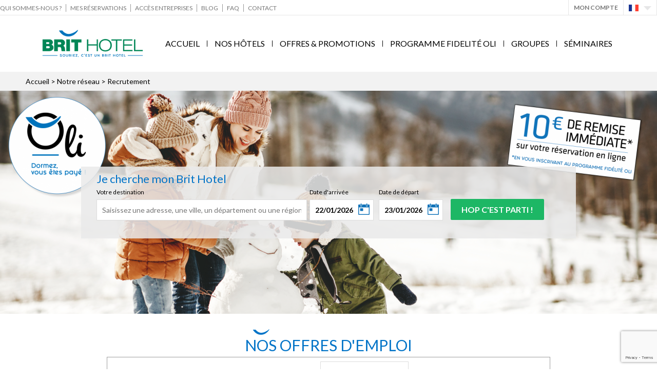

--- FILE ---
content_type: text/html; charset=UTF-8
request_url: https://www.brithotel.fr/nos-offres-d-emploi-c107.html/p1204/
body_size: 12466
content:
<!DOCTYPE html>
<html lang="fr" class='aff home c107'>
<head>
    <meta charset="UTF-8" />
    <title>Nos offres d'emploi</title>
    <meta name="description" content="Rejoignez l'équipe de Brit Hotel" />
    <meta name="viewport" content="width=device-width, initial-scale=1.0, user-scalable=yes" />
    <meta property="og:locale" content="fr_FR" />
<meta property="og:type" content="article" />
<meta property="og:title" content="Nos offres d'emploi" />
<meta property="og:description" content="Rejoignez l'équipe de Brit Hotel" />
<meta property="og:url" content="/nos-offres-d-emploi-c107.html" />
<meta property="og:site_name" content="" />
<meta property="og:image" content="https://www.brithotel.fr/images/resized/categories_diapo/photos/bandeau-hiver-site-brit-2025.png" />
    <link rel="shortcut icon" href="/favicon.ico" />
    <link rel="alternate" hreflang="fr" href="https://www.brithotel.fr/nos-offres-d-emploi-c107.html" />
<link rel="canonical" href="https://www.brithotel.fr/nos-offres-d-emploi-c107.html" />
    <link rel="stylesheet" type="text/css" href="/styles/style.css?v=20260122071038" media="all" />
    <link rel="stylesheet" href="https://cdnjs.cloudflare.com/ajax/libs/font-awesome/6.2.0/css/all.min.css" integrity="sha512-xh6O/CkQoPOWDdYTDqeRdPCVd1SpvCA9XXcUnZS2FmJNp1coAFzvtCN9BmamE+4aHK8yyUHUSCcJHgXloTyT2A==" crossorigin="anonymous" referrerpolicy="no-referrer" />
                    <!--[if lt IE 9]><script src="//html5shiv.googlecode.com/svn/trunk/html5.js"></script><![endif]-->
    <script type="text/javascript">window.gdprAppliesGlobally=true;(function(){function n(e){if(!window.frames[e]){if(document.body&&document.body.firstChild){var t=document.body;var r=document.createElement("iframe");r.style.display="none";r.name=e;r.title=e;t.insertBefore(r,t.firstChild)}else{setTimeout(function(){n(e)},5)}}}function e(r,a,o,s,c){function e(e,t,r,n){if(typeof r!=="function"){return}if(!window[a]){window[a]=[]}var i=false;if(c){i=c(e,n,r)}if(!i){window[a].push({command:e,version:t,callback:r,parameter:n})}}e.stub=true;e.stubVersion=2;function t(n){if(!window[r]||window[r].stub!==true){return}if(!n.data){return}var i=typeof n.data==="string";var e;try{e=i?JSON.parse(n.data):n.data}catch(t){return}if(e[o]){var a=e[o];window[r](a.command,a.version,function(e,t){var r={};r[s]={returnValue:e,success:t,callId:a.callId};n.source.postMessage(i?JSON.stringify(r):r,"*")},a.parameter)}}if(typeof window[r]!=="function"){window[r]=e;if(window.addEventListener){window.addEventListener("message",t,false)}else{window.attachEvent("onmessage",t)}}}e("__uspapi","__uspapiBuffer","__uspapiCall","__uspapiReturn");n("__uspapiLocator");e("__tcfapi","__tcfapiBuffer","__tcfapiCall","__tcfapiReturn");n("__tcfapiLocator");(function(e){var t=document.createElement("link");t.rel="preconnect";t.as="script";var r=document.createElement("link");r.rel="dns-prefetch";r.as="script";var n=document.createElement("link");n.rel="preload";n.as="script";var i=document.createElement("script");i.id="spcloader";i.type="text/javascript";i["async"]=true;i.charset="utf-8";var a="https://sdk.privacy-center.org/"+e+"/loader.js?target="+document.location.hostname;if(window.didomiConfig&&window.didomiConfig.user){var o=window.didomiConfig.user;var s=o.country;var c=o.region;if(s){a=a+"&country="+s;if(c){a=a+"&region="+c}}}t.href="https://sdk.privacy-center.org/";r.href="https://sdk.privacy-center.org/";n.href=a;i.src=a;var d=document.getElementsByTagName("script")[0];d.parentNode.insertBefore(t,d);d.parentNode.insertBefore(r,d);d.parentNode.insertBefore(n,d);d.parentNode.insertBefore(i,d)})("a5c68e58-d520-4b8b-9ebc-15ea4b12f02b")})();</script>
<script>(function(w,d,s,l,i){w[l]=w[l]||[];w[l].push({'gtm.start':
                new Date().getTime(),event:'gtm.js'});var f=d.getElementsByTagName(s)[0],
            j=d.createElement(s),dl=l!='dataLayer'?'&l='+l:'';j.async=true;j.src=
            'https://www.googletagmanager.com/gtm.js?id='+i+dl;f.parentNode.insertBefore(j,f);
        })(window,document,'script','dataLayer','GTM-WMMPSBV');</script>
    <meta name="facebook-domain-verification" content="kola9hfk8a049izpkffrvwwr9qm6bf" />
</head>
<body>
<noscript><iframe src="https://www.googletagmanager.com/ns.html?id=GTM-WMMPSBV" height="0" width="0" style="display:none;visibility:hidden"></iframe></noscript>
<div class="overlay"></div>
<div id="all" class='no-js'>
        <div id="allbg">
<!--        <div class='hygiene_ch'><p><b>Information COVID-19</b></p>-&nbsp;&nbsp;<a href="/charte-hygiene">Charte d'hygiène</a></div>-->
        <div id='subheader' class=''><div class='shrink'><nav class='menu'><a href='https://www.brithotel.fr/qui-sommes-nous'  >Qui sommes-nous ?</a><a href='https://www.brithotel.fr/client/reservation.html' target='_blank' >Mes réservations</a><a href='https://www.brithotel.fr/corporate/reservation.html' target='_blank' >Accès Entreprises</a><a href='https://blog.brithotel.fr/' target='_blank' >Blog</a><a href='https://www.brithotel.fr/faq'  >FAQ</a><a href='https://www.brithotel.fr/contact'  >Contact</a></nav><div class='menu2'><div class='bloc_coord nopadd overLogin hide'><div class='content'><div class='head'>Je me connecte</div><form method='POST'><div class='champ'><input type='text' name='connect_email' id='connect_email' placeholder="Email" value="" /></div><div class='champ'><input type='password' name='connect_passwd' id='connect_passwd' placeholder="Mot de passe" value="" /></div><div class='rmdp'><a href='https://fidelite.brithotel.fr/passwordForgotten.php' class='grey underline'>J'ai oublié mon mot de passe</a></div><input type='hidden' name='logsav' id='logsav' value='1' /><div class='sub'><div class='subscribe'><a href='https://fidelite.brithotel.fr/creationCompte.html'>Pas encore inscrit ?</a></div><div class='btnSubmit'><input type='submit' class='invert dark' value="OK" /></div></div><input type='hidden' name='action' value='formulaire_connexion' /></div><input type='hidden' name='tok_y8YsJin9cD' value='bw32SHikLnlrpcD2W2u' /><input type='hidden' name='token_gestion' value='tok_y8YsJin9cD' /></form></div><a class='account openLogin'>Mon Compte</a><div id='languages'><div class='sel'><div class='sprite lang lang_fr'></div><div class='sprite fleche_bas'></div></div><div class='sousmenu'><a class='sprite lang lang_en' href="https://www.brithotel.com/"></a> </div></div><div id='appheader'></div></div></div></div>        <div class='bg_overlay'></div>
        <header id="header"><div class='flex'>
                <div id="logo">
                                        <a href="/">                                                                            <img src="/img/logo.png" alt="Brit Hotel, 180 hôtels partout en France – Réservez au meilleur prix" />
                                                </a>                </div>
                                                    <nav id="menu" class='horizontal'><div>
                            <div id='btn_mobile'><div class='icon'><div class='bar'></div><div class='bar'></div><div class='bar'></div></div></div>
                            <ul id='css3menu'><li class='topmenu '><a href="/"  title="Brit Hotel, 180 hôtels partout en France – Réservez au meilleur prix">Accueil</a></li><li class='sep'></li><li class='topmenu '><a href="/nos-hotels"  title="Tous les Brit Hotel en France - Meilleur Tarif Garanti">Nos Hôtels</a></li><li class='sep'></li><li class='topmenu '><a href="/promotions"  title="Offres &amp; Promotions">Offres & Promotions</a></li><li class='sep'></li><li class='topmenu '><a href="/programme-fidelite-oli"  title="Programme Fidelité de Brit Hotel">Programme fidelité Oli</a></li><li class='sep'></li><li class='topmenu '><a href="https://groupes.brithotel.fr/" target='_blank' title="Groupes">Groupes</a></li><li class='sep'></li><li class='topmenu '><a href="https://seminaire.brithotel.fr" target='_blank' title="Vos Séminaires avec Brit Hotel">Séminaires</a></li></ul>                        </div></nav>
                                            </div>
        </header>
                    <div id='menu_mobile'>
                <div class='content'>
                    <div class='compte'>
                        <div class='btn_close'><img src="/img/close_menu.png" alt="Fermer le menu"></div>
                        <div class='head'><a href="/"><img src="/img/logo.png" alt="Brit Hotel"></a></div>
                        <div class='compte_icon'><a href="/fidelite/dashboard.html"></a></div>
                    </div>
                    <div class='menu'>
                        <div class='head menu_reserve'><a href="">Je réserve</a></div>
                        <a href="/" title="Brit Hotel, 180 hôtels partout en France – Réservez au meilleur prix"><span class='label'>Accueil</span><span class='sprite fleche_menu'></span></a><a href="/nos-hotels" title="Tous les Brit Hotel en France - Meilleur Tarif Garanti"><span class='label'>Nos Hôtels</span><span class='sprite fleche_menu'></span></a><a href="/promotions" title="Offres &amp; Promotions"><span class='label'>Offres & Promotions</span><span class='sprite fleche_menu'></span></a><a href="/programme-fidelite-oli" title="Programme Fidelité de Brit Hotel"><span class='label'>Programme fidelité Oli</span><span class='sprite fleche_menu'></span></a><a href="https://groupes.brithotel.fr/" title="Groupes"><span class='label'>Groupes</span><span class='sprite fleche_menu'></span></a><a href="https://seminaire.brithotel.fr" title="Vos Séminaires avec Brit Hotel"><span class='label'>Séminaires</span><span class='sprite fleche_menu'></span></a>                        <a href="/qui-sommes-nous" title="Qui sommes-nous ? Toute l'histoire du Réseau Brit Hotel"><span class='label'>Qui sommes-nous ?</span><span class='sprite fleche_menu'></span></a><a href="https://www.brithotel.fr/corporate/reservation.html" title="Accès Entreprises - Brit Hotel"><span class='label'>Accès Entreprises</span><span class='sprite fleche_menu'></span></a><a href="https://blog.brithotel.fr/" title="Blog"><span class='label'>Blog</span><span class='sprite fleche_menu'></span></a><a href="/faq" title="Foire aux Questions - Brit Hotel"><span class='label'>FAQ</span><span class='sprite fleche_menu'></span></a><a href="/contact" title="Contactez-nous ! Brit Hotel Développement"><span class='label'>Contact</span><span class='sprite fleche_menu'></span></a>                        <div class='lang_mobile'><p>Langues</p><div id='languages'><div class='sel'><div class='sprite lang lang_fr'></div><div class='sprite fleche_bas'></div></div><div class='sousmenu'><a class='sprite lang lang_en' href="https://www.brithotel.com/"></a> </div></div></div>                    </div>
                </div>
            </div>
                <div id="ariane"><div class='shrink'><a href='/'>Accueil</a> > Notre réseau > Recrutement</div></div>
 <div class='diapo_moteur_wrap'><div class='mask'><div id="diaporama"><ul>
<li><picture><source media="(max-width: 280px)" srcset="/images/resized/categories_diapo/photos_280/bandeau-hiver-site-brit-2025.png" /><source media="(max-width: 320px)" srcset="/images/resized/categories_diapo/photos_320/bandeau-hiver-site-brit-2025.png" /><source media="(max-width: 600px)" srcset="/images/resized/categories_diapo/photos_600/bandeau-hiver-site-brit-2025.png" /><source media="(max-width: 800px)" srcset="/images/resized/categories_diapo/photos_800/bandeau-hiver-site-brit-2025.png" /><source media="(max-width: 1024px)" srcset="/images/resized/categories_diapo/photos_1024/bandeau-hiver-site-brit-2025.png" /><source media="(max-width: 1280px)" srcset="/images/resized/categories_diapo/photos_1280/bandeau-hiver-site-brit-2025.png" /><source media="(max-width: 1366px)" srcset="/images/resized/categories_diapo/photos_1366/bandeau-hiver-site-brit-2025.png" /><img src='https://www.brithotel.fr/images/resized/categories_diapo/photos/bandeau-hiver-site-brit-2025.png' alt="Profitez du confort de nos hôtels 2, 3 ou 4 étoiles sur l'ensemble de la France" /></picture></li>
</ul></div></div>
<div id='moteur_resa_btn' class='btn_link dark invert'>Affiner ma recherche</div><div id='moteur_resa' class='home' ><div class='moteur_title'>Je cherche mon Brit Hotel</div><form action="/"><input type='hidden' name='action' value='moteur_resa' /><input type='hidden' name='count' value='1' /><h2 class='h1 '>Je cherche mon Brit Hotel<span class='btn_close aff_mobile'><span class='close sprite'></span></span></h2><div class='logo'><a href='/'><img src='https://www.brithotel.fr/img/logo-small.png' alt="Brit Hotel, 180 hôtels partout en France – Réservez au meilleur prix" /></a></div><div class='champs'><div class='champ destination'><label for='destination'>Votre destination</label><input type='text' name='destination' id='destination' value="" placeholder="Saisissez une adresse, une ville, un département ou une région..." required /><div class='erreur_dest'>Vous devez indiquer une destination !</div></div><div class='champ checkindate'><label for='checkindate'>Date d&#039;arrivée</label><input type='text' readonly='readonly' name='checkindate' id='checkindate' placeholder="Date d'arrivée" value="22/01/2026" /></div><div class='champ checkoutdate'><label for='checkoutdate'>Date de départ</label><input type='text' readonly='readonly' name='checkoutdate' placeholder="Date de départ" id='checkoutdate' value="23/01/2026" /></div><div id='hidden_reserv' class='champ submit'><input type='submit' data-action='clic-resa' data-event='clic-module-resa-homepage' data-value='clic-module-resa-hopcestparti' value="Hop c'est parti !" class='invert dark cta' /></div></div></form></div></div><div id='moteur_resa_btn' class='btn_link dark invert'>Affiner ma recherche</div><div id='moteur_resa' class='home suppr_moteur' ><div class='moteur_title'>Je cherche mon Brit Hotel</div><form action="/"><input type='hidden' name='action' value='moteur_resa' /><input type='hidden' name='count' value='2' /><div class='h1 aff_mobile'>Je cherche mon Brit Hotel<span class='btn_close aff_mobile'><span class='close sprite'></span></span></div><div class='logo'><a href='/'><img src='https://www.brithotel.fr/img/logo-small.png' alt="Brit Hotel, 180 hôtels partout en France – Réservez au meilleur prix" /></a></div><div class='champs'><div class='champ destination'><label for='destination'>Destination</label><input type='text' name='destination' id='destination' value="" placeholder="Saisissez une adresse, une ville, un département ou une région..." required /><div class='erreur_dest'>Vous devez indiquer une destination !</div></div><div class='champ checkindate'><label for='checkindate'>Date d&#039;arrivée</label><input type='text' readonly='readonly' name='checkindate' id='checkindate' placeholder="Date d'arrivée" value="22/01/2026" /></div><div class='champ checkoutdate'><label for='checkoutdate'>Date de départ</label><input type='text' readonly='readonly' name='checkoutdate' placeholder="Date de départ" id='checkoutdate' value="23/01/2026" /></div><div class='champ nb_ch'><label for='nb_ch'>Chambre(s)</label><select id='nb_ch' name='nb_ch' class='select_css select_occupancy'><option value='1' selected='selected'>1 chambre</option><option value='2' >2 chambres</option><option value='3' >3 chambres</option><option value='4' >4 chambres</option><option value='5' >5 chambres</option><option value='6' >6 chambres</option></select></div><div class='champ nb_adt'><label for='nb_adt'>Adulte(s)</label><select id='nb_adt' name='nb_adt' class='select_css select_occupancy'><option value='1' selected='selected'>1 adulte</option><option value='2' >2 adultes</option><option value='3' >3 adultes</option><option value='4' >4 adultes</option><option value='5' >5 adultes</option><option value='6' >6 adultes</option></select></div><div class='champ nb_chd'><label>Enfant(s)</label><div class='select_like open_bloc_chd'>0 enfant</div><div class='hide bloc_chd'><label for='nb_chd'>Enfant(s)</label><select id='nb_chd' name='nb_chd' class='select_css select_occupancy'><option value='0' selected='selected'>0 enfant</option><option value='1' >1 enfant</option><option value='2' >2 enfants</option><option value='3' >3 enfants</option><option value='4' >4 enfants</option><option value='5' >5 enfants</option><option value='6' >6 enfants</option></select><div class='children_age hide'>Âges des enfants :</div><select class='chd_age hide' name='chd_age_0' ><option value='0' >0</option><option value='1' >1</option><option value='2' >2</option><option value='3' >3</option><option value='4' >4</option><option value='5' >5</option><option value='6' >6</option><option value='7' >7</option><option value='8' >8</option><option value='9' >9</option><option value='10' >10</option><option value='11' >11</option><option value='12' selected='selected'>12</option><option value='13' >13</option></select><select class='chd_age hide' name='chd_age_1' ><option value='0' >0</option><option value='1' >1</option><option value='2' >2</option><option value='3' >3</option><option value='4' >4</option><option value='5' >5</option><option value='6' >6</option><option value='7' >7</option><option value='8' >8</option><option value='9' >9</option><option value='10' >10</option><option value='11' >11</option><option value='12' selected='selected'>12</option><option value='13' >13</option></select><select class='chd_age hide' name='chd_age_2' ><option value='0' >0</option><option value='1' >1</option><option value='2' >2</option><option value='3' >3</option><option value='4' >4</option><option value='5' >5</option><option value='6' >6</option><option value='7' >7</option><option value='8' >8</option><option value='9' >9</option><option value='10' >10</option><option value='11' >11</option><option value='12' selected='selected'>12</option><option value='13' >13</option></select><select class='chd_age hide' name='chd_age_3' ><option value='0' >0</option><option value='1' >1</option><option value='2' >2</option><option value='3' >3</option><option value='4' >4</option><option value='5' >5</option><option value='6' >6</option><option value='7' >7</option><option value='8' >8</option><option value='9' >9</option><option value='10' >10</option><option value='11' >11</option><option value='12' selected='selected'>12</option><option value='13' >13</option></select><select class='chd_age hide' name='chd_age_4' ><option value='0' >0</option><option value='1' >1</option><option value='2' >2</option><option value='3' >3</option><option value='4' >4</option><option value='5' >5</option><option value='6' >6</option><option value='7' >7</option><option value='8' >8</option><option value='9' >9</option><option value='10' >10</option><option value='11' >11</option><option value='12' selected='selected'>12</option><option value='13' >13</option></select><select class='chd_age hide' name='chd_age_5' ><option value='0' >0</option><option value='1' >1</option><option value='2' >2</option><option value='3' >3</option><option value='4' >4</option><option value='5' >5</option><option value='6' >6</option><option value='7' >7</option><option value='8' >8</option><option value='9' >9</option><option value='10' >10</option><option value='11' >11</option><option value='12' selected='selected'>12</option><option value='13' >13</option></select></div></div><div class='hide criteres_bloc'></div><div class='hide criteres_bloc choix_criteres'><div class='champ gamme'><label for='gamme'>Gamme</label><select id='gamme' name='gamme'><option value='0'>---</option><option value='1' >Essentiel</option><option value='2' >Confort</option><option value='3' >Privilège</option></select></div><div class='champ ch_etoile'><label for='etoile'>Étoiles</label><select id='etoile' name='etoile'><option value='0'>---</option><option value='2' >2 étoiles</option><option value='3' >3 étoiles</option><option value='4' >4 étoiles</option></select></div><div class='champ equip'><label>Services</label><span class='select_like'>Filtrer par service<span class='count'></span></span><div class='select_drop'><div class='li '><label for='equip_1278'><input type='checkbox' name='equip[]' id='equip_1278' value='1278'  />Accueil 24H/24</label></div><div class='li '><label for='equip_1279'><input type='checkbox' name='equip[]' id='equip_1279' value='1279'  />Veilleur de nuit</label></div><div class='li '><label for='equip_1280'><input type='checkbox' name='equip[]' id='equip_1280' value='1280'  />Borne de retrait des clefs</label></div><div class='li '><label for='equip_1282'><input type='checkbox' name='equip[]' id='equip_1282' value='1282'  />Bagagerie</label></div><div class='li '><label for='equip_1283'><input type='checkbox' name='equip[]' id='equip_1283' value='1283'  />Ascenseur</label></div><div class='li '><label for='equip_1285'><input type='checkbox' name='equip[]' id='equip_1285' value='1285'  />Bar</label></div><div class='li '><label for='equip_1288'><input type='checkbox' name='equip[]' id='equip_1288' value='1288'  />Terrasse</label></div><div class='li '><label for='equip_1286'><input type='checkbox' name='equip[]' id='equip_1286' value='1286'  />Billard</label></div><div class='li '><label for='equip_1287'><input type='checkbox' name='equip[]' id='equip_1287' value='1287'  />Jeux</label></div><div class='li '><label for='equip_73'><input type='checkbox' name='equip[]' id='equip_73' value='73'  />Chambre(s) communicante(s) disponible(s)</label></div><div class='li '><label for='equip_1291'><input type='checkbox' name='equip[]' id='equip_1291' value='1291'  />Chambres climatisées</label></div><div class='li '><label for='equip_189'><input type='checkbox' name='equip[]' id='equip_189' value='189'  />Accessible par ascenseur</label></div><div class='li '><label for='equip_134'><input type='checkbox' name='equip[]' id='equip_134' value='134'  />Chambre entièrement accessible en fauteuil roulant</label></div><div class='li '><label for='equip_133'><input type='checkbox' name='equip[]' id='equip_133' value='133'  />Étages supérieurs accessibles uniquement par les escaliers</label></div><div class='li '><label for='equip_132'><input type='checkbox' name='equip[]' id='equip_132' value='132'  />Étages accessibles par ascenseur</label></div><div class='li '><label for='equip_131'><input type='checkbox' name='equip[]' id='equip_131' value='131'  />Chambre située au rez-de-chaussée</label></div><div class='li '><label for='equip_76'><input type='checkbox' name='equip[]' id='equip_76' value='76'  />Entrée privée</label></div><div class='li '><label for='equip_1451'><input type='checkbox' name='equip[]' id='equip_1451' value='1451'  />Vue panoramique</label></div><div class='li '><label for='equip_1452'><input type='checkbox' name='equip[]' id='equip_1452' value='1452'  />Vue mer</label></div><div class='li '><label for='equip_1453'><input type='checkbox' name='equip[]' id='equip_1453' value='1453'  />Salon</label></div><div class='li '><label for='equip_1454'><input type='checkbox' name='equip[]' id='equip_1454' value='1454'  />Grand balcon</label></div><div class='li '><label for='equip_1410'><input type='checkbox' name='equip[]' id='equip_1410' value='1410'  />Vue Campagne</label></div><div class='li '><label for='equip_1406'><input type='checkbox' name='equip[]' id='equip_1406' value='1406'  />Mini-bar</label></div><div class='li '><label for='equip_97'><input type='checkbox' name='equip[]' id='equip_97' value='97'  />Plaque de cuisson</label></div><div class='li '><label for='equip_101'><input type='checkbox' name='equip[]' id='equip_101' value='101'  />Ordinateur</label></div><div class='li '><label for='equip_115'><input type='checkbox' name='equip[]' id='equip_115' value='115'  />Chambre anti-allergie</label></div><div class='li '><label for='equip_116'><input type='checkbox' name='equip[]' id='equip_116' value='116'  />Produits ménagers</label></div><div class='li '><label for='equip_125'><input type='checkbox' name='equip[]' id='equip_125' value='125'  />Linge de maison</label></div><div class='li '><label for='equip_127'><input type='checkbox' name='equip[]' id='equip_127' value='127'  />Chaise haute pour enfants</label></div><div class='li '><label for='equip_129'><input type='checkbox' name='equip[]' id='equip_129' value='129'  />Mobilier d’extérieur</label></div><div class='li '><label for='equip_130'><input type='checkbox' name='equip[]' id='equip_130' value='130'  />Espace repas extérieur</label></div><div class='li '><label for='equip_139'><input type='checkbox' name='equip[]' id='equip_139' value='139'  />Lit pliant</label></div><div class='li '><label for='equip_143'><input type='checkbox' name='equip[]' id='equip_143' value='143'  />Jeux de société / puzzles</label></div><div class='li '><label for='equip_144'><input type='checkbox' name='equip[]' id='equip_144' value='144'  />Livres, DVD ou musique pour enfants</label></div><div class='li '><label for='equip_146'><input type='checkbox' name='equip[]' id='equip_146' value='146'  />Canapé-Lit</label></div><div class='li '><label for='equip_184'><input type='checkbox' name='equip[]' id='equip_184' value='184'  />Prise près du lit</label></div><div class='li '><label for='equip_185'><input type='checkbox' name='equip[]' id='equip_185' value='185'  />Adaptateur</label></div><div class='li '><label for='equip_187'><input type='checkbox' name='equip[]' id='equip_187' value='187'  />Oreiller sans plumes</label></div><div class='li '><label for='equip_84'><input type='checkbox' name='equip[]' id='equip_84' value='84'  />Réveil</label></div><div class='li '><label for='equip_83'><input type='checkbox' name='equip[]' id='equip_83' value='83'  />Service de réveil</label></div><div class='li '><label for='equip_3'><input type='checkbox' name='equip[]' id='equip_3' value='3'  />Ventilateur</label></div><div class='li '><label for='equip_4'><input type='checkbox' name='equip[]' id='equip_4' value='4'  />Dressing</label></div><div class='li '><label for='equip_9'><input type='checkbox' name='equip[]' id='equip_9' value='9'  />Sèche-linge</label></div><div class='li '><label for='equip_14'><input type='checkbox' name='equip[]' id='equip_14' value='14'  />Étendoir</label></div><div class='li '><label for='equip_15'><input type='checkbox' name='equip[]' id='equip_15' value='15'  />Fer à repasser</label></div><div class='li '><label for='equip_18'><input type='checkbox' name='equip[]' id='equip_18' value='18'  />Presse à pantalons</label></div><div class='li '><label for='equip_22'><input type='checkbox' name='equip[]' id='equip_22' value='22'  />Réfrigérateur</label></div><div class='li '><label for='equip_23'><input type='checkbox' name='equip[]' id='equip_23' value='23'  />Bureau</label></div><div class='li '><label for='equip_32'><input type='checkbox' name='equip[]' id='equip_32' value='32'  />Micro-ondes</label></div><div class='li '><label for='equip_79'><input type='checkbox' name='equip[]' id='equip_79' value='79'  />Insonorisation</label></div><div class='li '><label for='equip_77'><input type='checkbox' name='equip[]' id='equip_77' value='77'  />Canapé</label></div><div class='li '><label for='equip_71'><input type='checkbox' name='equip[]' id='equip_71' value='71'  />Cheminée</label></div><div class='li '><label for='equip_43'><input type='checkbox' name='equip[]' id='equip_43' value='43'  />Chaussons</label></div><div class='li '><label for='equip_40'><input type='checkbox' name='equip[]' id='equip_40' value='40'  />Chauffage</label></div><div class='li '><label for='equip_33'><input type='checkbox' name='equip[]' id='equip_33' value='33'  />Lave-vaisselle</label></div><div class='li '><label for='equip_1'><input type='checkbox' name='equip[]' id='equip_1' value='1'  />Lits enfant/berceaux</label></div><div class='li '><label for='equip_1432'><input type='checkbox' name='equip[]' id='equip_1432' value='1432'  />Oreiller à mémoire de forme</label></div><div class='li '><label for='equip_1459'><input type='checkbox' name='equip[]' id='equip_1459' value='1459'  />Oreiller à mémoire de forme et ergonomique, sur demande.</label></div><div class='li '><label for='equip_1424'><input type='checkbox' name='equip[]' id='equip_1424' value='1424'  />TV 40''</label></div><div class='li '><label for='equip_1425'><input type='checkbox' name='equip[]' id='equip_1425' value='1425'  />TV 43''</label></div><div class='li '><label for='equip_1421'><input type='checkbox' name='equip[]' id='equip_1421' value='1421'  />Enceinte Bluetooth</label></div><div class='li '><label for='equip_1293'><input type='checkbox' name='equip[]' id='equip_1293' value='1293'  />Téléphone </label></div><div class='li '><label for='equip_1294'><input type='checkbox' name='equip[]' id='equip_1294' value='1294'  />Télévisions</label></div><div class='li '><label for='equip_1295'><input type='checkbox' name='equip[]' id='equip_1295' value='1295'  />CANAL+</label></div><div class='li '><label for='equip_1398'><input type='checkbox' name='equip[]' id='equip_1398' value='1398'  />RMC Sport</label></div><div class='li '><label for='equip_1296'><input type='checkbox' name='equip[]' id='equip_1296' value='1296'  />BeIn Sports</label></div><div class='li '><label for='equip_1297'><input type='checkbox' name='equip[]' id='equip_1297' value='1297'  />Satellite</label></div><div class='li '><label for='equip_1426'><input type='checkbox' name='equip[]' id='equip_1426' value='1426'  />Netflix</label></div><div class='li '><label for='equip_1405'><input type='checkbox' name='equip[]' id='equip_1405' value='1405'  />Kitchenette</label></div><div class='li '><label for='equip_1408'><input type='checkbox' name='equip[]' id='equip_1408' value='1408'  />Cafetière</label></div><div class='li '><label for='equip_1435'><input type='checkbox' name='equip[]' id='equip_1435' value='1435'  />Cast TV</label></div><div class='li '><label for='equip_1420'><input type='checkbox' name='equip[]' id='equip_1420' value='1420'  />Machine Nespresso</label></div><div class='li '><label for='equip_19'><input type='checkbox' name='equip[]' id='equip_19' value='19'  />Peignoir</label></div><div class='li '><label for='equip_20'><input type='checkbox' name='equip[]' id='equip_20' value='20'  />Baignoire spa</label></div><div class='li '><label for='equip_27'><input type='checkbox' name='equip[]' id='equip_27' value='27'  />Articles de toilette gratuits</label></div><div class='li '><label for='equip_124'><input type='checkbox' name='equip[]' id='equip_124' value='124'  />Serviettes</label></div><div class='li '><label for='equip_176'><input type='checkbox' name='equip[]' id='equip_176' value='176'  />Brosse à dents</label></div><div class='li '><label for='equip_180'><input type='checkbox' name='equip[]' id='equip_180' value='180'  />Bonnet de douche</label></div><div class='li '><label for='equip_1404'><input type='checkbox' name='equip[]' id='equip_1404' value='1404'  />Baignoire Balneo</label></div><div class='li '><label for='equip_1304'><input type='checkbox' name='equip[]' id='equip_1304' value='1304'  />Sèche-cheveux</label></div><div class='li '><label for='equip_1299'><input type='checkbox' name='equip[]' id='equip_1299' value='1299'  />Animaux Acceptés</label></div><div class='li '><label for='equip_1300'><input type='checkbox' name='equip[]' id='equip_1300' value='1300'  />Animaux Acceptés (Maximum un par chambre)</label></div><div class='li '><label for='equip_1382'><input type='checkbox' name='equip[]' id='equip_1382' value='1382'  />Animaux interdits</label></div><div class='li '><label for='equip_1318'><input type='checkbox' name='equip[]' id='equip_1318' value='1318'  />Terrain de Tennis</label></div><div class='li '><label for='equip_1319'><input type='checkbox' name='equip[]' id='equip_1319' value='1319'  />Mini golf</label></div><div class='li '><label for='equip_1314'><input type='checkbox' name='equip[]' id='equip_1314' value='1314'  />Salle de Jeux</label></div><div class='li '><label for='equip_1315'><input type='checkbox' name='equip[]' id='equip_1315' value='1315'  />Location VTT</label></div><div class='li '><label for='equip_1316'><input type='checkbox' name='equip[]' id='equip_1316' value='1316'  />Golf 18 Trous</label></div><div class='li '><label for='equip_1317'><input type='checkbox' name='equip[]' id='equip_1317' value='1317'  />Parc Arboré</label></div><div class='li '><label for='equip_1320'><input type='checkbox' name='equip[]' id='equip_1320' value='1320'  />Aire de Jeux pour enfants</label></div><div class='li '><label for='equip_1306'><input type='checkbox' name='equip[]' id='equip_1306' value='1306'  />Sauna</label></div><div class='li '><label for='equip_1422'><input type='checkbox' name='equip[]' id='equip_1422' value='1422'  />Salle de fitness</label></div><div class='li '><label for='equip_1328'><input type='checkbox' name='equip[]' id='equip_1328' value='1328'  />Chauffée</label></div><div class='li '><label for='equip_1327'><input type='checkbox' name='equip[]' id='equip_1327' value='1327'  />Piscine Intérieure</label></div><div class='li '><label for='equip_1313'><input type='checkbox' name='equip[]' id='equip_1313' value='1313'  />Esthétique</label></div><div class='li '><label for='equip_1312'><input type='checkbox' name='equip[]' id='equip_1312' value='1312'  />Séjours Remise en Forme</label></div><div class='li '><label for='equip_1311'><input type='checkbox' name='equip[]' id='equip_1311' value='1311'  />Solarium</label></div><div class='li '><label for='equip_1310'><input type='checkbox' name='equip[]' id='equip_1310' value='1310'  />Jacuzzi</label></div><div class='li '><label for='equip_1309'><input type='checkbox' name='equip[]' id='equip_1309' value='1309'  />Spa</label></div><div class='li '><label for='equip_1308'><input type='checkbox' name='equip[]' id='equip_1308' value='1308'  />Salle Fitness</label></div><div class='li '><label for='equip_1307'><input type='checkbox' name='equip[]' id='equip_1307' value='1307'  />Hammam</label></div><div class='li '><label for='equip_1455'><input type='checkbox' name='equip[]' id='equip_1455' value='1455'  />Piscine intérieure (payant)</label></div><div class='li '><label for='equip_1323'><input type='checkbox' name='equip[]' id='equip_1323' value='1323'  />Wifi Gratuit</label></div><div class='li '><label for='equip_1324'><input type='checkbox' name='equip[]' id='equip_1324' value='1324'  />Borne Internet en réception</label></div><div class='li '><label for='equip_1331'><input type='checkbox' name='equip[]' id='equip_1331' value='1331'  />Tourisme & Handicap</label></div><div class='li '><label for='equip_1332'><input type='checkbox' name='equip[]' id='equip_1332' value='1332'  />Restaurateur de France</label></div><div class='li '><label for='equip_1333'><input type='checkbox' name='equip[]' id='equip_1333' value='1333'  />Hotelcert</label></div><div class='li '><label for='equip_1334'><input type='checkbox' name='equip[]' id='equip_1334' value='1334'  />Restaurant de Tourisme</label></div><div class='li '><label for='equip_1335'><input type='checkbox' name='equip[]' id='equip_1335' value='1335'  />Maitre Restaurateur</label></div><div class='li '><label for='equip_1336'><input type='checkbox' name='equip[]' id='equip_1336' value='1336'  />La Clef Verte</label></div><div class='li '><label for='equip_1337'><input type='checkbox' name='equip[]' id='equip_1337' value='1337'  />Accueil Vélo</label></div><div class='li '><label for='equip_1342'><input type='checkbox' name='equip[]' id='equip_1342' value='1342'  />Carte Bleue</label></div><div class='li '><label for='equip_1339'><input type='checkbox' name='equip[]' id='equip_1339' value='1339'  />Espèces</label></div><div class='li '><label for='equip_1340'><input type='checkbox' name='equip[]' id='equip_1340' value='1340'  />Chèques Bancaires</label></div><div class='li '><label for='equip_1341'><input type='checkbox' name='equip[]' id='equip_1341' value='1341'  />Chèques Vacances</label></div><div class='li '><label for='equip_1343'><input type='checkbox' name='equip[]' id='equip_1343' value='1343'  />American Express</label></div><div class='li '><label for='equip_1344'><input type='checkbox' name='equip[]' id='equip_1344' value='1344'  />Tickets Restaurant</label></div><div class='li '><label for='equip_1346'><input type='checkbox' name='equip[]' id='equip_1346' value='1346'  />Parking</label></div><div class='li '><label for='equip_1354'><input type='checkbox' name='equip[]' id='equip_1354' value='1354'  />Garage souterrain</label></div><div class='li '><label for='equip_1353'><input type='checkbox' name='equip[]' id='equip_1353' value='1353'  />Garage Privé</label></div><div class='li '><label for='equip_1347'><input type='checkbox' name='equip[]' id='equip_1347' value='1347'  />Privé</label></div><div class='li '><label for='equip_1348'><input type='checkbox' name='equip[]' id='equip_1348' value='1348'  />Clos</label></div><div class='li '><label for='equip_1349'><input type='checkbox' name='equip[]' id='equip_1349' value='1349'  />Sécurisé</label></div><div class='li '><label for='equip_1350'><input type='checkbox' name='equip[]' id='equip_1350' value='1350'  />Gratuit</label></div><div class='li '><label for='equip_1352'><input type='checkbox' name='equip[]' id='equip_1352' value='1352'  />A proximité</label></div><div class='li '><label for='equip_1399'><input type='checkbox' name='equip[]' id='equip_1399' value='1399'  />Borne de recharge pour véhicule électrique</label></div><div class='li '><label for='equip_1407'><input type='checkbox' name='equip[]' id='equip_1407' value='1407'  />Parking attenant à la chambre</label></div><div class='li '><label for='equip_1423'><input type='checkbox' name='equip[]' id='equip_1423' value='1423'  />Navettes Aéroport</label></div><div class='li '><label for='equip_1356'><input type='checkbox' name='equip[]' id='equip_1356' value='1356'  />Restaurant</label></div><div class='li '><label for='equip_1358'><input type='checkbox' name='equip[]' id='equip_1358' value='1358'  />Terrasse</label></div><div class='li '><label for='equip_1357'><input type='checkbox' name='equip[]' id='equip_1357' value='1357'  />Restaurant Climatisé</label></div><div class='li '><label for='equip_1359'><input type='checkbox' name='equip[]' id='equip_1359' value='1359'  />Restaurant à proximité</label></div><div class='li '><label for='equip_1363'><input type='checkbox' name='equip[]' id='equip_1363' value='1363'  />Salle(s) climatisée(s)</label></div><div class='li '><label for='equip_1365'><input type='checkbox' name='equip[]' id='equip_1365' value='1365'  />Petit Déjeuner Buffet</label></div><div class='li '><label for='equip_1366'><input type='checkbox' name='equip[]' id='equip_1366' value='1366'  />Petit-Déjeuner Continental</label></div><div class='li '><label for='equip_1446'><input type='checkbox' name='equip[]' id='equip_1446' value='1446'  />Petit Déjeuner Enfant</label></div></div></div></div><span id='criteres_bloc' class='jSelecter criteres'><span class='plus_moins'>+</span> de critères</span><div id='hidden_reserv' class='champ submit'><input type='submit' data-action='clic-resa' data-event='clic-module-resa-homepage' data-value='clic-module-resa-jereserve' value="Hop c'est parti !" class='invert dark cta' /></div></div></form></div>        <div id="content">
            <div id="main">
                
<div id='bloc_texte' class='nopadd'><div id='bloc_107' class='bloc_home aff_inside '><div class='shrink'><div class='hn_align '><div class='bloc_hn'><h1 class='h1'>Nos offres d'emploi<br></h1></div></div><div class='texte'></div></div><div class='page_content'></div><div class='clear'></div></div><div class='tcenter'><form id='form_emploi' method='POST'><input type='hidden' name='action' value='process_cv' /><input type='hidden' name='id' value='1204' /><div class='champ'><label for='nom' class='nom'>Nom <span class=required>*</span>: </label><input type='text' name='nom' id='nom' value="" /></div><div class='champ'><label for='prenom' class='prenom'>Prénom <span class=required>*</span>: </label><input type='text' name='prenom' id='prenom' value="" /></div><div class='champ'><label for='courriel' class='courriel'>Email <span class=required>*</span>: </label><input type='text' name='courriel' id='courriel' value="" /></div><div class='champ'><label for='poste1' class='poste1'>Poste souhaité n°1 <span class=required>*</span>: </label><select name='poste1' id='poste1'><option value=''>Choix du poste</option><optgroup label="Hôtels">
<option value='3' >Directeur H/F</option><option value='4' >Adjoint de Direction H/F</option><option value='5' >Ressources humaines H/F</option><option value='6' >Chef de Réception H/F</option><option value='7' >Réceptionniste polyvalent H/F</option><option value='8' >Veilleur de Nuit H/F</option><option value='33' >Agent Technique H/F</option><option value='9' >Contrat d'Apprentissage H/F</option><option value='36' >Contrat d'alternance</option><option value='43' >Comptable</option><option value='44' >Employé Polyvalent</option><option value='48' >Réceptionniste de nuit H/F</option><option value='50' >SPA Praticien(ne)</option><option value='60' >Serveur Petit-Déjeuner</option><option value='62' >1er / 1ère de Réception</option><option value='69' >Réceptionniste temps partiel H/F</option><option value='71' >Assistant(e) Exploitation Multisite</option><option value='74' >Responsable Hébergement H/F</option><option value='75' >Responsable Séminaires H/F</option><option value='85' >Polyvalent séminaire, service et réception H/F</option><option value='86' >Assitant(e) Chef de Réception (H/F)</option><option value='87' >Chef de Réception</option><option value='88' >Réceptionniste H/F</option><option value='95' >Assistant.e Exploitation Restauration Multisite</option></optgroup><optgroup label="Restaurants">
<option value='11' >Maitre d'Hotel H/F</option><option value='12' >Chef de Rang H/F</option><option value='13' >Barman H/F</option><option value='14' >Serveur H/F</option><option value='15' >Contrat d'Apprentissage H/F</option><option value='49' >Chef de partie Restaurant</option><option value='61' >Directeur/ Directrice de restaurant</option><option value='63' >Responsable de salle</option><option value='92' >Serveur Petit-déjeuner</option></optgroup><optgroup label="Cuisine">
<option value='16' >Chef de Cuisine H/F</option><option value='17' >Second de Cuisine H/F</option><option value='18' >Cuisinier H/F</option><option value='19' >Commis de cuisine H/F</option><option value='20' >Plongeur H/F</option><option value='21' >Contrat d'Apprentissage H/F</option><option value='55' >Chef(fe) de partie </option><option value='56' >Chef(fe) de partie Pâtisserie</option><option value='67' >SOUS Chef de Cuisine H/F</option><option value='84' >CHEF DE CUISINE</option></optgroup><optgroup label="Étages">
<option value='23' >Gouvernante H/F</option><option value='24' >Femme de Chambre H/F</option><option value='78' >Assistant(e) gouvernant(e)</option></optgroup><optgroup label="Commercial">
<option value='26' >Responsable Commercial H/F</option><option value='27' >Agent de Réservation H/F</option><option value='31' >Commercial(e) Tourisme d'Affaires</option><option value='38' >Assistant Chargé de développement</option><option value='32' >Assistant(e) administratif(ve) et commercial(e) Groupes</option><option value='39' >Chargé de développement</option><option value='40' >Attaché(e) Commercial(e)</option><option value='41' >Attaché(e) Commercial(e)</option><option value='45' >Responsable Centrale d'Achat</option><option value='52' >Commercial(e) Itinérant(e)</option><option value='54' >Commercial(e) Groupes - Marchés étrangers</option><option value='90' >Assistant(e) Commercial(e) Séminaires</option></optgroup><optgroup label="Marketing">
<option value='30' >Assistant(e) marketing en alternance</option><option value='37' >Chargé(e) de distribution / E-Commerce</option><option value='47' >Chargé(e) de communication / Relations Presse</option><option value='51' >Stage</option><option value='64' >Assistant(e) Webmarketing et Communication</option><option value='65' >Assistant(e) Webmarketing et Communication en alternance</option><option value='91' >Directeur Marketing &amp; Communication (H/F)</option></optgroup><optgroup label="Animation réseau">
<option value='35' >Animateur(trice) réseau</option><option value='46' >Animateur/Animatrice Mandat de Gestion</option><option value='53' >Alternant(e) Chargé(e) de Mission RSE </option><option value='73' >Chargé(e) de mission RSE</option><option value='77' >Chargé(e) de Développement</option></optgroup><optgroup label="Administration et Support">
<option value='58' >Assistant Coordinateur Etudes et Travaux</option><option value='59' >Assistant Coordinateur Etudes et Travaux (H/F).</option><option value='66' >Assistant comptable H/F</option><option value='68' >Contrôleur de Gestion et Technique</option><option value='76' >Alternant(e) BTS GPME</option><option value='79' >Directeur (H/F) Commercial et Marketing</option><option value='89' >Directeur des Opérations (H/F)</option><option value='93' >Responsable Pôle Distribution</option></optgroup><optgroup label="employé polyvalent salle réception">
</optgroup><optgroup label="Femme de Chambre H/F">
</optgroup><optgroup label="SPA Manager">
<option value='81' >SPA Manager</option></optgroup><optgroup label="Responsable de projet rénovation / travaux">
<option value='83' >Responsable de projet rénovation / travaux </option></optgroup></select></div><div class='champ'><label for='poste2' class='poste2'>Poste souhaité n°2 : </label><select name='poste2' id='poste2'><option value=''>Choix du poste</option><optgroup label="Hôtels">
<option value='3' >Directeur H/F</option><option value='4' >Adjoint de Direction H/F</option><option value='5' >Ressources humaines H/F</option><option value='6' >Chef de Réception H/F</option><option value='7' >Réceptionniste polyvalent H/F</option><option value='8' >Veilleur de Nuit H/F</option><option value='33' >Agent Technique H/F</option><option value='9' >Contrat d'Apprentissage H/F</option><option value='36' >Contrat d'alternance</option><option value='43' >Comptable</option><option value='44' >Employé Polyvalent</option><option value='48' >Réceptionniste de nuit H/F</option><option value='50' >SPA Praticien(ne)</option><option value='60' >Serveur Petit-Déjeuner</option><option value='62' >1er / 1ère de Réception</option><option value='69' >Réceptionniste temps partiel H/F</option><option value='71' >Assistant(e) Exploitation Multisite</option><option value='74' >Responsable Hébergement H/F</option><option value='75' >Responsable Séminaires H/F</option><option value='85' >Polyvalent séminaire, service et réception H/F</option><option value='86' >Assitant(e) Chef de Réception (H/F)</option><option value='87' >Chef de Réception</option><option value='88' >Réceptionniste H/F</option><option value='95' >Assistant.e Exploitation Restauration Multisite</option></optgroup><optgroup label="Restaurants">
<option value='11' >Maitre d'Hotel H/F</option><option value='12' >Chef de Rang H/F</option><option value='13' >Barman H/F</option><option value='14' >Serveur H/F</option><option value='15' >Contrat d'Apprentissage H/F</option><option value='49' >Chef de partie Restaurant</option><option value='61' >Directeur/ Directrice de restaurant</option><option value='63' >Responsable de salle</option><option value='92' >Serveur Petit-déjeuner</option></optgroup><optgroup label="Cuisine">
<option value='16' >Chef de Cuisine H/F</option><option value='17' >Second de Cuisine H/F</option><option value='18' >Cuisinier H/F</option><option value='19' >Commis de cuisine H/F</option><option value='20' >Plongeur H/F</option><option value='21' >Contrat d'Apprentissage H/F</option><option value='55' >Chef(fe) de partie </option><option value='56' >Chef(fe) de partie Pâtisserie</option><option value='67' >SOUS Chef de Cuisine H/F</option><option value='84' >CHEF DE CUISINE</option></optgroup><optgroup label="Étages">
<option value='23' >Gouvernante H/F</option><option value='24' >Femme de Chambre H/F</option><option value='78' >Assistant(e) gouvernant(e)</option></optgroup><optgroup label="Commercial">
<option value='26' >Responsable Commercial H/F</option><option value='27' >Agent de Réservation H/F</option><option value='31' >Commercial(e) Tourisme d'Affaires</option><option value='38' >Assistant Chargé de développement</option><option value='32' >Assistant(e) administratif(ve) et commercial(e) Groupes</option><option value='39' >Chargé de développement</option><option value='40' >Attaché(e) Commercial(e)</option><option value='41' >Attaché(e) Commercial(e)</option><option value='45' >Responsable Centrale d'Achat</option><option value='52' >Commercial(e) Itinérant(e)</option><option value='54' >Commercial(e) Groupes - Marchés étrangers</option><option value='90' >Assistant(e) Commercial(e) Séminaires</option></optgroup><optgroup label="Marketing">
<option value='30' >Assistant(e) marketing en alternance</option><option value='37' >Chargé(e) de distribution / E-Commerce</option><option value='47' >Chargé(e) de communication / Relations Presse</option><option value='51' >Stage</option><option value='64' >Assistant(e) Webmarketing et Communication</option><option value='65' >Assistant(e) Webmarketing et Communication en alternance</option><option value='91' >Directeur Marketing &amp; Communication (H/F)</option></optgroup><optgroup label="Animation réseau">
<option value='35' >Animateur(trice) réseau</option><option value='46' >Animateur/Animatrice Mandat de Gestion</option><option value='53' >Alternant(e) Chargé(e) de Mission RSE </option><option value='73' >Chargé(e) de mission RSE</option><option value='77' >Chargé(e) de Développement</option></optgroup><optgroup label="Administration et Support">
<option value='58' >Assistant Coordinateur Etudes et Travaux</option><option value='59' >Assistant Coordinateur Etudes et Travaux (H/F).</option><option value='66' >Assistant comptable H/F</option><option value='68' >Contrôleur de Gestion et Technique</option><option value='76' >Alternant(e) BTS GPME</option><option value='79' >Directeur (H/F) Commercial et Marketing</option><option value='89' >Directeur des Opérations (H/F)</option><option value='93' >Responsable Pôle Distribution</option></optgroup><optgroup label="employé polyvalent salle réception">
</optgroup><optgroup label="Femme de Chambre H/F">
</optgroup><optgroup label="SPA Manager">
<option value='81' >SPA Manager</option></optgroup><optgroup label="Responsable de projet rénovation / travaux">
<option value='83' >Responsable de projet rénovation / travaux </option></optgroup></select></div><div class='champ'><label for='region1' class='region1'>Région souhaité n°1 <span class=required>*</span>: </label><select name='region1' id='region1'><option value='' selected>CHOIX DE LA REGION</option>
<option value="1">Auvergne-Rhône-Alpes</option>
<option value="2">Bourgogne-Franche-Comté</option>
<option value="3">Bretagne</option>
<option value="4">Centre-Val de Loire</option>
<option value="5">Corse</option>
<option value="6">Grand Est</option>
<option value="7">Hauts-de-France</option>
<option value="8">Ile de France</option>
<option value="9">Normandie</option>
<option value="10">Nouvelle-Aquitaine</option>
<option value="11">Occitanie</option>
<option value="12">Pays de la Loire</option>
<option value="13">Provence-Alpes-Côte d'Azur</option>
</select></div><div class='champ'><label for='region2' class='region2'>Région souhaité n°2 : </label><select name='region2' id='region2'><option value='' selected>CHOIX DE LA REGION</option>
<option value="1">Auvergne-Rhône-Alpes</option>
<option value="2">Bourgogne-Franche-Comté</option>
<option value="3">Bretagne</option>
<option value="4">Centre-Val de Loire</option>
<option value="5">Corse</option>
<option value="6">Grand Est</option>
<option value="7">Hauts-de-France</option>
<option value="8">Ile de France</option>
<option value="9">Normandie</option>
<option value="10">Nouvelle-Aquitaine</option>
<option value="11">Occitanie</option>
<option value="12">Pays de la Loire</option>
<option value="13">Provence-Alpes-Côte d'Azur</option>
</select></div><div class='champ'><label for='infos' class='infos'>Informations complémentaires : </label><br /><textarea type='text' name='infos' id='infos'></textarea></div><input type='file' name='upload_file' id='upload_file' /><input type='hidden' name='file_id' value="601223810"  /><p class='tcenter'>Poids maximal autorisé : 5Mo</p><input type='hidden' name='captcha_emploi' value='4hlHuLCZH9YM68wxUxt' /><div class='robotk champ_checkbox'><span><input type='checkbox' id='robotk' name='robotk' value='1' /><span><label for='robotk'>En cochant cette case, j'accepte que les informations saisies soient exploitées pour la prise de contact et la relation commerciale</label></span></div><div class='robotm champ_checkbox'><span><input type='checkbox' id='robotm' name='robotm' value='1' /><span><label for='robotm'>En cochant cette case, j'accepte que les informations saisies soient exploitées pour la prise de contact et la relation commerciale</label></span></div><div class='robotp champ_checkbox'><span><input type='checkbox' id='robotp' name='robotp' value='1' /><span><label for='robotp'>En cochant cette case, j'accepte que les informations saisies soient exploitées pour la prise de contact et la relation commerciale</label></span></div><p class='tcenter'><input type=submit value="Envoyer" /></p></form></div></div>            </div>
        </div>
    </div>
    <footer id="footer">
        <div class='bloc_picto'><div class='shrink_bc'><div class='picto'><div class='icon'><div class='sprite secu'></div></div><div class='legende'>Paiement<br />Sécurisé</div><div class='hover'><p>Les cartes bancaires acceptées dans tous les hôtels sont les cartes VISA et Mastercard. Certains établissements acceptent les cartes Diners Club, JCB et American Express. La carte bancaire sert à garantir votre réservation. Aucun débit ne sera effectué en ligne à l’exception des offres spéciales, en prépaiement immédiat.</p>
</div></div><div class='picto'><div class='icon'><div class='sprite mtg'></div></div><div class='legende'>Meilleur tarif<br />Garanti</div><div class='hover'><p>Y'a pas moins cher ! Sur brithotel.fr, nous nous efforçons à vous proposer un tarif moins cher que sur les autres sites internet de réservation.</p>
</div></div><div class='picto'><div class='icon'><div class='sprite time'></div></div><div class='legende'>Disponibilités<br />En temps réel</div><div class='hover'><p><span class="st">Toutes les informations tarifaires et disponibilités présentées sur notre site sont mises à jour en temps réel. Ainsi vous avez la garantie de la disponibilité au moment de votre réservation.</span></p>
</div></div><div class='picto'><div class='icon'><div class='sprite euros_small'></div></div><div class='legende'>Annulation<br />sans frais</div><div class='hover'><p>Hormis pour les offres non-modifiables, non-annulables, les annulations ne sont pas soumises à des frais si elles sont effectuées dans le délai imparti lors de la réservation. Pour toute annulation intervenant après ce délai des frais équivalant au montant de la première nuit seront facturés.</p>
</div></div></div></div><div class='links'><div id='bloc_rub'><div class='niveau1'><div class='sprite logo'></div><a href='/contact' class='cta btn_link invert' data-action='intention-contact' data-event='clic-to-mail' data-value='portail'><span class='sprite email'></span><span class='label'>Envoyer un mail</span></a></div><ul class="niveau1 nb3"><li class="sousmenu"><span class='label'>Notre&nbsp;réseau <span class='sprite aff_mobile plus'></span></span>
<ul class="niveau2"><li><a href="https://developpement.brithotel.fr/concept.html#l-equipe-brit" target='_blank' >La&nbsp;#TeamBrit</a></li><li><a href="https://www.brithotel.fr/mister-b"  >Mister&nbsp;B,&nbsp;notre&nbsp;mascotte</a></li><li><a href="https://www.brithotel.fr/qui-sommes-nous" target='_blank' >Qui&nbsp;sommes-nous&nbsp;?</a></li><li><a href="https://developpement.brithotel.fr" target='_blank' >Hôteliers,&nbsp;rejoignez-nous</a></li><li><a href="https://www.brithotel.fr/nos-offres-d-emploi-c107.html"  >Recrutement</a></li><li><a href="https://www.brithotel.fr/espace-presse"  >Presse</a></li><li><a href="https://groupes.brithotel.fr/" target='_blank' >Site&nbsp;Groupes</a></li><li><a href="https://www.brithotel.fr/corporate/dashboard.html" target='_blank' >Accès&nbsp;Entreprises</a></li></ul></li></ul><ul class="niveau1 nb3"><li class="sousmenu"><span class='label'>Notre&nbsp;expérience <span class='sprite aff_mobile plus'></span></span>
<ul class="niveau2"><li><a href="https://www.brithotel.fr/producteurs-locaux"  >Notre&nbsp;démarche&nbsp;Producteurs&nbsp;locaux</a></li><li><a href="https://www.brithotel.fr/labels-certifications"  >Nos&nbsp;labels&nbsp;et&nbsp;certifications</a></li><li><a href="https://www.brithotel.fr/environnement"  >Notre&nbsp;démarche&nbsp;RSE</a></li></ul></li></ul><ul class="niveau1 nb3"><li class="sousmenu"><span class='label'>Légal <span class='sprite aff_mobile plus'></span></span>
<ul class="niveau2"><li><a href="/cgu-programme-fidelite-c114.html"  >CGU&nbsp;Programme&nbsp;fidelité</a></li><li><a href="/mentions-legales"  >Mentions&nbsp;légales</a></li><li><a href="/cookies"  >Cookies</a></li><li><a href="/conditions-generales-vente"  >Conditions&nbsp;Générales&nbsp;de&nbsp;Vente</a></li><li><a href="/protection-donnees"  >Politique&nbsp;de&nbsp;Protection&nbsp;des&nbsp;Données</a></li></ul></li></ul></div></div><div class='keep_contact'><div class='twin nwsl'><div class='legend'>Newsletter</div><div class='content'><div class='label'>Abonnez-vous à la newsletter et recevez toutes les infos du réseau  :</div><div class='value'><form method='post' action='/newsletter.html?action=process_edit_member'><input type='email' aria-label="Adresse de courriel" placeholder="Adresse de courriel" required='required' name='mail' value="" id='email_nwsl'/><input type='hidden' name='captcha' value='K3iQoiMU6X6J6UZirFP' /><input type='submit' class='invert' value="Envoyer" /></form></div></div></div><div class='twin soc'><div class='legend'>Réseaux Sociaux</div><div class='content'><div class='label'>Retrouvez-nous sur :</div><div class='value'><a href='https://www.facebook.com/brithotel.officiel/' rel='nofollow' target='_blank' class='sprite fb'></a><a href='https://www.linkedin.com/company/3479380/' rel='nofollow' target='_blank' class='sprite in'></a><a href='https://blog.brithotel.fr/' rel='nofollow' target='_blank' class='sprite bl'></a><a href='https://www.instagram.com/brit_hotel/' rel='nofollow' target='_blank' class='sprite ig'></a></div></div></div></div><div class='credit'><a href="/plan-du-site.html">Plan du Site</a> | <a href="http://www.atout-graph.com" target='_blank'>Réalisation Atout-Graph</a></div>    </footer>
</div>
<div id='cache'></div>
<script src="/scripts/jquery.js"></script>
<script src="/scripts/jquery-ui.js"></script>
<script>window.dataHotel360and1 = { 'hotelID': '0' };window.dataLayer = window.dataLayer || [];window.dataLayer.push({'event': '360and1Pageview'});</script><script>WebFont.load({google: {families: ['Lato:300,400,700']}});</script>
<script>
    var idhotel=0;var pms_id=0;var gamme='';var fid_account='0';var resa_id='0';var resa_total='0';var resa_total_ht='0';var sojern=[];var HOME=false;var get_affich="";var get_action="";var page_speciale="";var lang="fr";var site_url="https://www.brithotel.fr";var nb_night=1;var AFFICH_RECRUTEMENT=true;var timestamp='1769062238';var token='f5c84854669642f62e1f9f0a9666db40';var file_id=601223810;var width_diaporama=2000;var height_diaporama=680;var bool_pagination_system=false;var pagination_system_id='';var pagination_system_elem='';var pagination_system_count=1;var AFF_CARTE='';var tab_carte=[];var tab_carte2=[];var tab_tri=[];var calPrice=true;var bool_fb=true;var AFF_CARTE_SITUATION=false;var AFF_LOC=false;var SEARCH_CORPO=false;var SEARCH_TEAMBRIT=false;var SEARCH_DISPO=false;var SLIDE=false;var AUTO_SCROLL=false;var PAGINATION=false;var AFF_ITINERAIRE=false;var bool_erreur=false;var bool_activites=false;var AFF_PROMO=false;var bool_analytic=true;var SHARE_LINK=false;var AFFICH_DIAPORAMA=true;var MODE_CORPO=false;var total_ch=0;</script>
<script src="/scripts/scripts.min.js?v=43"></script>
<script type="application/ld+json">
{
   "@context": "http://schema.org",
   "@graph":[
   {
    "@type": "BreadcrumbList",
    "itemListElement": [
        {
            "@type": "ListItem",
            "position": 1,
            "item": {
                "@id": "\/",
                "name": "Accueil"
            }
        },
        {
            "@type": "ListItem",
            "position": 2,
            "item": {
                "@id": "\/nos-offres-d-emploi-c107.html",
                "name": "Recrutement"
            }
        }
    ]
}   ]
}
</script>
<script src="https://www.google.com/recaptcha/api.js?render=6LcYEb8UAAAAACiEVFlMA1jxXO9w9eeHeuga7Fcx"></script>
      <script>
      grecaptcha.ready(function() {
         var bool_form_captcha = false;
         $("form").submit(function(){
            var form_captcha = $(this);
            if(!bool_form_captcha){
               grecaptcha.execute("6LcYEb8UAAAAACiEVFlMA1jxXO9w9eeHeuga7Fcx", {action: 'login'}).then(function(token) {
                  bool_form_captcha = true;
                  form_captcha.append("<input type='hidden' name='grecaptcha' value='"+token+"' />").submit();
               });
               return false;
            }
         });
      });
      </script></body>
</html>


--- FILE ---
content_type: text/html; charset=utf-8
request_url: https://www.google.com/recaptcha/api2/anchor?ar=1&k=6LcYEb8UAAAAACiEVFlMA1jxXO9w9eeHeuga7Fcx&co=aHR0cHM6Ly93d3cuYnJpdGhvdGVsLmZyOjQ0Mw..&hl=en&v=PoyoqOPhxBO7pBk68S4YbpHZ&size=invisible&anchor-ms=20000&execute-ms=30000&cb=82edsb6xudj6
body_size: 48691
content:
<!DOCTYPE HTML><html dir="ltr" lang="en"><head><meta http-equiv="Content-Type" content="text/html; charset=UTF-8">
<meta http-equiv="X-UA-Compatible" content="IE=edge">
<title>reCAPTCHA</title>
<style type="text/css">
/* cyrillic-ext */
@font-face {
  font-family: 'Roboto';
  font-style: normal;
  font-weight: 400;
  font-stretch: 100%;
  src: url(//fonts.gstatic.com/s/roboto/v48/KFO7CnqEu92Fr1ME7kSn66aGLdTylUAMa3GUBHMdazTgWw.woff2) format('woff2');
  unicode-range: U+0460-052F, U+1C80-1C8A, U+20B4, U+2DE0-2DFF, U+A640-A69F, U+FE2E-FE2F;
}
/* cyrillic */
@font-face {
  font-family: 'Roboto';
  font-style: normal;
  font-weight: 400;
  font-stretch: 100%;
  src: url(//fonts.gstatic.com/s/roboto/v48/KFO7CnqEu92Fr1ME7kSn66aGLdTylUAMa3iUBHMdazTgWw.woff2) format('woff2');
  unicode-range: U+0301, U+0400-045F, U+0490-0491, U+04B0-04B1, U+2116;
}
/* greek-ext */
@font-face {
  font-family: 'Roboto';
  font-style: normal;
  font-weight: 400;
  font-stretch: 100%;
  src: url(//fonts.gstatic.com/s/roboto/v48/KFO7CnqEu92Fr1ME7kSn66aGLdTylUAMa3CUBHMdazTgWw.woff2) format('woff2');
  unicode-range: U+1F00-1FFF;
}
/* greek */
@font-face {
  font-family: 'Roboto';
  font-style: normal;
  font-weight: 400;
  font-stretch: 100%;
  src: url(//fonts.gstatic.com/s/roboto/v48/KFO7CnqEu92Fr1ME7kSn66aGLdTylUAMa3-UBHMdazTgWw.woff2) format('woff2');
  unicode-range: U+0370-0377, U+037A-037F, U+0384-038A, U+038C, U+038E-03A1, U+03A3-03FF;
}
/* math */
@font-face {
  font-family: 'Roboto';
  font-style: normal;
  font-weight: 400;
  font-stretch: 100%;
  src: url(//fonts.gstatic.com/s/roboto/v48/KFO7CnqEu92Fr1ME7kSn66aGLdTylUAMawCUBHMdazTgWw.woff2) format('woff2');
  unicode-range: U+0302-0303, U+0305, U+0307-0308, U+0310, U+0312, U+0315, U+031A, U+0326-0327, U+032C, U+032F-0330, U+0332-0333, U+0338, U+033A, U+0346, U+034D, U+0391-03A1, U+03A3-03A9, U+03B1-03C9, U+03D1, U+03D5-03D6, U+03F0-03F1, U+03F4-03F5, U+2016-2017, U+2034-2038, U+203C, U+2040, U+2043, U+2047, U+2050, U+2057, U+205F, U+2070-2071, U+2074-208E, U+2090-209C, U+20D0-20DC, U+20E1, U+20E5-20EF, U+2100-2112, U+2114-2115, U+2117-2121, U+2123-214F, U+2190, U+2192, U+2194-21AE, U+21B0-21E5, U+21F1-21F2, U+21F4-2211, U+2213-2214, U+2216-22FF, U+2308-230B, U+2310, U+2319, U+231C-2321, U+2336-237A, U+237C, U+2395, U+239B-23B7, U+23D0, U+23DC-23E1, U+2474-2475, U+25AF, U+25B3, U+25B7, U+25BD, U+25C1, U+25CA, U+25CC, U+25FB, U+266D-266F, U+27C0-27FF, U+2900-2AFF, U+2B0E-2B11, U+2B30-2B4C, U+2BFE, U+3030, U+FF5B, U+FF5D, U+1D400-1D7FF, U+1EE00-1EEFF;
}
/* symbols */
@font-face {
  font-family: 'Roboto';
  font-style: normal;
  font-weight: 400;
  font-stretch: 100%;
  src: url(//fonts.gstatic.com/s/roboto/v48/KFO7CnqEu92Fr1ME7kSn66aGLdTylUAMaxKUBHMdazTgWw.woff2) format('woff2');
  unicode-range: U+0001-000C, U+000E-001F, U+007F-009F, U+20DD-20E0, U+20E2-20E4, U+2150-218F, U+2190, U+2192, U+2194-2199, U+21AF, U+21E6-21F0, U+21F3, U+2218-2219, U+2299, U+22C4-22C6, U+2300-243F, U+2440-244A, U+2460-24FF, U+25A0-27BF, U+2800-28FF, U+2921-2922, U+2981, U+29BF, U+29EB, U+2B00-2BFF, U+4DC0-4DFF, U+FFF9-FFFB, U+10140-1018E, U+10190-1019C, U+101A0, U+101D0-101FD, U+102E0-102FB, U+10E60-10E7E, U+1D2C0-1D2D3, U+1D2E0-1D37F, U+1F000-1F0FF, U+1F100-1F1AD, U+1F1E6-1F1FF, U+1F30D-1F30F, U+1F315, U+1F31C, U+1F31E, U+1F320-1F32C, U+1F336, U+1F378, U+1F37D, U+1F382, U+1F393-1F39F, U+1F3A7-1F3A8, U+1F3AC-1F3AF, U+1F3C2, U+1F3C4-1F3C6, U+1F3CA-1F3CE, U+1F3D4-1F3E0, U+1F3ED, U+1F3F1-1F3F3, U+1F3F5-1F3F7, U+1F408, U+1F415, U+1F41F, U+1F426, U+1F43F, U+1F441-1F442, U+1F444, U+1F446-1F449, U+1F44C-1F44E, U+1F453, U+1F46A, U+1F47D, U+1F4A3, U+1F4B0, U+1F4B3, U+1F4B9, U+1F4BB, U+1F4BF, U+1F4C8-1F4CB, U+1F4D6, U+1F4DA, U+1F4DF, U+1F4E3-1F4E6, U+1F4EA-1F4ED, U+1F4F7, U+1F4F9-1F4FB, U+1F4FD-1F4FE, U+1F503, U+1F507-1F50B, U+1F50D, U+1F512-1F513, U+1F53E-1F54A, U+1F54F-1F5FA, U+1F610, U+1F650-1F67F, U+1F687, U+1F68D, U+1F691, U+1F694, U+1F698, U+1F6AD, U+1F6B2, U+1F6B9-1F6BA, U+1F6BC, U+1F6C6-1F6CF, U+1F6D3-1F6D7, U+1F6E0-1F6EA, U+1F6F0-1F6F3, U+1F6F7-1F6FC, U+1F700-1F7FF, U+1F800-1F80B, U+1F810-1F847, U+1F850-1F859, U+1F860-1F887, U+1F890-1F8AD, U+1F8B0-1F8BB, U+1F8C0-1F8C1, U+1F900-1F90B, U+1F93B, U+1F946, U+1F984, U+1F996, U+1F9E9, U+1FA00-1FA6F, U+1FA70-1FA7C, U+1FA80-1FA89, U+1FA8F-1FAC6, U+1FACE-1FADC, U+1FADF-1FAE9, U+1FAF0-1FAF8, U+1FB00-1FBFF;
}
/* vietnamese */
@font-face {
  font-family: 'Roboto';
  font-style: normal;
  font-weight: 400;
  font-stretch: 100%;
  src: url(//fonts.gstatic.com/s/roboto/v48/KFO7CnqEu92Fr1ME7kSn66aGLdTylUAMa3OUBHMdazTgWw.woff2) format('woff2');
  unicode-range: U+0102-0103, U+0110-0111, U+0128-0129, U+0168-0169, U+01A0-01A1, U+01AF-01B0, U+0300-0301, U+0303-0304, U+0308-0309, U+0323, U+0329, U+1EA0-1EF9, U+20AB;
}
/* latin-ext */
@font-face {
  font-family: 'Roboto';
  font-style: normal;
  font-weight: 400;
  font-stretch: 100%;
  src: url(//fonts.gstatic.com/s/roboto/v48/KFO7CnqEu92Fr1ME7kSn66aGLdTylUAMa3KUBHMdazTgWw.woff2) format('woff2');
  unicode-range: U+0100-02BA, U+02BD-02C5, U+02C7-02CC, U+02CE-02D7, U+02DD-02FF, U+0304, U+0308, U+0329, U+1D00-1DBF, U+1E00-1E9F, U+1EF2-1EFF, U+2020, U+20A0-20AB, U+20AD-20C0, U+2113, U+2C60-2C7F, U+A720-A7FF;
}
/* latin */
@font-face {
  font-family: 'Roboto';
  font-style: normal;
  font-weight: 400;
  font-stretch: 100%;
  src: url(//fonts.gstatic.com/s/roboto/v48/KFO7CnqEu92Fr1ME7kSn66aGLdTylUAMa3yUBHMdazQ.woff2) format('woff2');
  unicode-range: U+0000-00FF, U+0131, U+0152-0153, U+02BB-02BC, U+02C6, U+02DA, U+02DC, U+0304, U+0308, U+0329, U+2000-206F, U+20AC, U+2122, U+2191, U+2193, U+2212, U+2215, U+FEFF, U+FFFD;
}
/* cyrillic-ext */
@font-face {
  font-family: 'Roboto';
  font-style: normal;
  font-weight: 500;
  font-stretch: 100%;
  src: url(//fonts.gstatic.com/s/roboto/v48/KFO7CnqEu92Fr1ME7kSn66aGLdTylUAMa3GUBHMdazTgWw.woff2) format('woff2');
  unicode-range: U+0460-052F, U+1C80-1C8A, U+20B4, U+2DE0-2DFF, U+A640-A69F, U+FE2E-FE2F;
}
/* cyrillic */
@font-face {
  font-family: 'Roboto';
  font-style: normal;
  font-weight: 500;
  font-stretch: 100%;
  src: url(//fonts.gstatic.com/s/roboto/v48/KFO7CnqEu92Fr1ME7kSn66aGLdTylUAMa3iUBHMdazTgWw.woff2) format('woff2');
  unicode-range: U+0301, U+0400-045F, U+0490-0491, U+04B0-04B1, U+2116;
}
/* greek-ext */
@font-face {
  font-family: 'Roboto';
  font-style: normal;
  font-weight: 500;
  font-stretch: 100%;
  src: url(//fonts.gstatic.com/s/roboto/v48/KFO7CnqEu92Fr1ME7kSn66aGLdTylUAMa3CUBHMdazTgWw.woff2) format('woff2');
  unicode-range: U+1F00-1FFF;
}
/* greek */
@font-face {
  font-family: 'Roboto';
  font-style: normal;
  font-weight: 500;
  font-stretch: 100%;
  src: url(//fonts.gstatic.com/s/roboto/v48/KFO7CnqEu92Fr1ME7kSn66aGLdTylUAMa3-UBHMdazTgWw.woff2) format('woff2');
  unicode-range: U+0370-0377, U+037A-037F, U+0384-038A, U+038C, U+038E-03A1, U+03A3-03FF;
}
/* math */
@font-face {
  font-family: 'Roboto';
  font-style: normal;
  font-weight: 500;
  font-stretch: 100%;
  src: url(//fonts.gstatic.com/s/roboto/v48/KFO7CnqEu92Fr1ME7kSn66aGLdTylUAMawCUBHMdazTgWw.woff2) format('woff2');
  unicode-range: U+0302-0303, U+0305, U+0307-0308, U+0310, U+0312, U+0315, U+031A, U+0326-0327, U+032C, U+032F-0330, U+0332-0333, U+0338, U+033A, U+0346, U+034D, U+0391-03A1, U+03A3-03A9, U+03B1-03C9, U+03D1, U+03D5-03D6, U+03F0-03F1, U+03F4-03F5, U+2016-2017, U+2034-2038, U+203C, U+2040, U+2043, U+2047, U+2050, U+2057, U+205F, U+2070-2071, U+2074-208E, U+2090-209C, U+20D0-20DC, U+20E1, U+20E5-20EF, U+2100-2112, U+2114-2115, U+2117-2121, U+2123-214F, U+2190, U+2192, U+2194-21AE, U+21B0-21E5, U+21F1-21F2, U+21F4-2211, U+2213-2214, U+2216-22FF, U+2308-230B, U+2310, U+2319, U+231C-2321, U+2336-237A, U+237C, U+2395, U+239B-23B7, U+23D0, U+23DC-23E1, U+2474-2475, U+25AF, U+25B3, U+25B7, U+25BD, U+25C1, U+25CA, U+25CC, U+25FB, U+266D-266F, U+27C0-27FF, U+2900-2AFF, U+2B0E-2B11, U+2B30-2B4C, U+2BFE, U+3030, U+FF5B, U+FF5D, U+1D400-1D7FF, U+1EE00-1EEFF;
}
/* symbols */
@font-face {
  font-family: 'Roboto';
  font-style: normal;
  font-weight: 500;
  font-stretch: 100%;
  src: url(//fonts.gstatic.com/s/roboto/v48/KFO7CnqEu92Fr1ME7kSn66aGLdTylUAMaxKUBHMdazTgWw.woff2) format('woff2');
  unicode-range: U+0001-000C, U+000E-001F, U+007F-009F, U+20DD-20E0, U+20E2-20E4, U+2150-218F, U+2190, U+2192, U+2194-2199, U+21AF, U+21E6-21F0, U+21F3, U+2218-2219, U+2299, U+22C4-22C6, U+2300-243F, U+2440-244A, U+2460-24FF, U+25A0-27BF, U+2800-28FF, U+2921-2922, U+2981, U+29BF, U+29EB, U+2B00-2BFF, U+4DC0-4DFF, U+FFF9-FFFB, U+10140-1018E, U+10190-1019C, U+101A0, U+101D0-101FD, U+102E0-102FB, U+10E60-10E7E, U+1D2C0-1D2D3, U+1D2E0-1D37F, U+1F000-1F0FF, U+1F100-1F1AD, U+1F1E6-1F1FF, U+1F30D-1F30F, U+1F315, U+1F31C, U+1F31E, U+1F320-1F32C, U+1F336, U+1F378, U+1F37D, U+1F382, U+1F393-1F39F, U+1F3A7-1F3A8, U+1F3AC-1F3AF, U+1F3C2, U+1F3C4-1F3C6, U+1F3CA-1F3CE, U+1F3D4-1F3E0, U+1F3ED, U+1F3F1-1F3F3, U+1F3F5-1F3F7, U+1F408, U+1F415, U+1F41F, U+1F426, U+1F43F, U+1F441-1F442, U+1F444, U+1F446-1F449, U+1F44C-1F44E, U+1F453, U+1F46A, U+1F47D, U+1F4A3, U+1F4B0, U+1F4B3, U+1F4B9, U+1F4BB, U+1F4BF, U+1F4C8-1F4CB, U+1F4D6, U+1F4DA, U+1F4DF, U+1F4E3-1F4E6, U+1F4EA-1F4ED, U+1F4F7, U+1F4F9-1F4FB, U+1F4FD-1F4FE, U+1F503, U+1F507-1F50B, U+1F50D, U+1F512-1F513, U+1F53E-1F54A, U+1F54F-1F5FA, U+1F610, U+1F650-1F67F, U+1F687, U+1F68D, U+1F691, U+1F694, U+1F698, U+1F6AD, U+1F6B2, U+1F6B9-1F6BA, U+1F6BC, U+1F6C6-1F6CF, U+1F6D3-1F6D7, U+1F6E0-1F6EA, U+1F6F0-1F6F3, U+1F6F7-1F6FC, U+1F700-1F7FF, U+1F800-1F80B, U+1F810-1F847, U+1F850-1F859, U+1F860-1F887, U+1F890-1F8AD, U+1F8B0-1F8BB, U+1F8C0-1F8C1, U+1F900-1F90B, U+1F93B, U+1F946, U+1F984, U+1F996, U+1F9E9, U+1FA00-1FA6F, U+1FA70-1FA7C, U+1FA80-1FA89, U+1FA8F-1FAC6, U+1FACE-1FADC, U+1FADF-1FAE9, U+1FAF0-1FAF8, U+1FB00-1FBFF;
}
/* vietnamese */
@font-face {
  font-family: 'Roboto';
  font-style: normal;
  font-weight: 500;
  font-stretch: 100%;
  src: url(//fonts.gstatic.com/s/roboto/v48/KFO7CnqEu92Fr1ME7kSn66aGLdTylUAMa3OUBHMdazTgWw.woff2) format('woff2');
  unicode-range: U+0102-0103, U+0110-0111, U+0128-0129, U+0168-0169, U+01A0-01A1, U+01AF-01B0, U+0300-0301, U+0303-0304, U+0308-0309, U+0323, U+0329, U+1EA0-1EF9, U+20AB;
}
/* latin-ext */
@font-face {
  font-family: 'Roboto';
  font-style: normal;
  font-weight: 500;
  font-stretch: 100%;
  src: url(//fonts.gstatic.com/s/roboto/v48/KFO7CnqEu92Fr1ME7kSn66aGLdTylUAMa3KUBHMdazTgWw.woff2) format('woff2');
  unicode-range: U+0100-02BA, U+02BD-02C5, U+02C7-02CC, U+02CE-02D7, U+02DD-02FF, U+0304, U+0308, U+0329, U+1D00-1DBF, U+1E00-1E9F, U+1EF2-1EFF, U+2020, U+20A0-20AB, U+20AD-20C0, U+2113, U+2C60-2C7F, U+A720-A7FF;
}
/* latin */
@font-face {
  font-family: 'Roboto';
  font-style: normal;
  font-weight: 500;
  font-stretch: 100%;
  src: url(//fonts.gstatic.com/s/roboto/v48/KFO7CnqEu92Fr1ME7kSn66aGLdTylUAMa3yUBHMdazQ.woff2) format('woff2');
  unicode-range: U+0000-00FF, U+0131, U+0152-0153, U+02BB-02BC, U+02C6, U+02DA, U+02DC, U+0304, U+0308, U+0329, U+2000-206F, U+20AC, U+2122, U+2191, U+2193, U+2212, U+2215, U+FEFF, U+FFFD;
}
/* cyrillic-ext */
@font-face {
  font-family: 'Roboto';
  font-style: normal;
  font-weight: 900;
  font-stretch: 100%;
  src: url(//fonts.gstatic.com/s/roboto/v48/KFO7CnqEu92Fr1ME7kSn66aGLdTylUAMa3GUBHMdazTgWw.woff2) format('woff2');
  unicode-range: U+0460-052F, U+1C80-1C8A, U+20B4, U+2DE0-2DFF, U+A640-A69F, U+FE2E-FE2F;
}
/* cyrillic */
@font-face {
  font-family: 'Roboto';
  font-style: normal;
  font-weight: 900;
  font-stretch: 100%;
  src: url(//fonts.gstatic.com/s/roboto/v48/KFO7CnqEu92Fr1ME7kSn66aGLdTylUAMa3iUBHMdazTgWw.woff2) format('woff2');
  unicode-range: U+0301, U+0400-045F, U+0490-0491, U+04B0-04B1, U+2116;
}
/* greek-ext */
@font-face {
  font-family: 'Roboto';
  font-style: normal;
  font-weight: 900;
  font-stretch: 100%;
  src: url(//fonts.gstatic.com/s/roboto/v48/KFO7CnqEu92Fr1ME7kSn66aGLdTylUAMa3CUBHMdazTgWw.woff2) format('woff2');
  unicode-range: U+1F00-1FFF;
}
/* greek */
@font-face {
  font-family: 'Roboto';
  font-style: normal;
  font-weight: 900;
  font-stretch: 100%;
  src: url(//fonts.gstatic.com/s/roboto/v48/KFO7CnqEu92Fr1ME7kSn66aGLdTylUAMa3-UBHMdazTgWw.woff2) format('woff2');
  unicode-range: U+0370-0377, U+037A-037F, U+0384-038A, U+038C, U+038E-03A1, U+03A3-03FF;
}
/* math */
@font-face {
  font-family: 'Roboto';
  font-style: normal;
  font-weight: 900;
  font-stretch: 100%;
  src: url(//fonts.gstatic.com/s/roboto/v48/KFO7CnqEu92Fr1ME7kSn66aGLdTylUAMawCUBHMdazTgWw.woff2) format('woff2');
  unicode-range: U+0302-0303, U+0305, U+0307-0308, U+0310, U+0312, U+0315, U+031A, U+0326-0327, U+032C, U+032F-0330, U+0332-0333, U+0338, U+033A, U+0346, U+034D, U+0391-03A1, U+03A3-03A9, U+03B1-03C9, U+03D1, U+03D5-03D6, U+03F0-03F1, U+03F4-03F5, U+2016-2017, U+2034-2038, U+203C, U+2040, U+2043, U+2047, U+2050, U+2057, U+205F, U+2070-2071, U+2074-208E, U+2090-209C, U+20D0-20DC, U+20E1, U+20E5-20EF, U+2100-2112, U+2114-2115, U+2117-2121, U+2123-214F, U+2190, U+2192, U+2194-21AE, U+21B0-21E5, U+21F1-21F2, U+21F4-2211, U+2213-2214, U+2216-22FF, U+2308-230B, U+2310, U+2319, U+231C-2321, U+2336-237A, U+237C, U+2395, U+239B-23B7, U+23D0, U+23DC-23E1, U+2474-2475, U+25AF, U+25B3, U+25B7, U+25BD, U+25C1, U+25CA, U+25CC, U+25FB, U+266D-266F, U+27C0-27FF, U+2900-2AFF, U+2B0E-2B11, U+2B30-2B4C, U+2BFE, U+3030, U+FF5B, U+FF5D, U+1D400-1D7FF, U+1EE00-1EEFF;
}
/* symbols */
@font-face {
  font-family: 'Roboto';
  font-style: normal;
  font-weight: 900;
  font-stretch: 100%;
  src: url(//fonts.gstatic.com/s/roboto/v48/KFO7CnqEu92Fr1ME7kSn66aGLdTylUAMaxKUBHMdazTgWw.woff2) format('woff2');
  unicode-range: U+0001-000C, U+000E-001F, U+007F-009F, U+20DD-20E0, U+20E2-20E4, U+2150-218F, U+2190, U+2192, U+2194-2199, U+21AF, U+21E6-21F0, U+21F3, U+2218-2219, U+2299, U+22C4-22C6, U+2300-243F, U+2440-244A, U+2460-24FF, U+25A0-27BF, U+2800-28FF, U+2921-2922, U+2981, U+29BF, U+29EB, U+2B00-2BFF, U+4DC0-4DFF, U+FFF9-FFFB, U+10140-1018E, U+10190-1019C, U+101A0, U+101D0-101FD, U+102E0-102FB, U+10E60-10E7E, U+1D2C0-1D2D3, U+1D2E0-1D37F, U+1F000-1F0FF, U+1F100-1F1AD, U+1F1E6-1F1FF, U+1F30D-1F30F, U+1F315, U+1F31C, U+1F31E, U+1F320-1F32C, U+1F336, U+1F378, U+1F37D, U+1F382, U+1F393-1F39F, U+1F3A7-1F3A8, U+1F3AC-1F3AF, U+1F3C2, U+1F3C4-1F3C6, U+1F3CA-1F3CE, U+1F3D4-1F3E0, U+1F3ED, U+1F3F1-1F3F3, U+1F3F5-1F3F7, U+1F408, U+1F415, U+1F41F, U+1F426, U+1F43F, U+1F441-1F442, U+1F444, U+1F446-1F449, U+1F44C-1F44E, U+1F453, U+1F46A, U+1F47D, U+1F4A3, U+1F4B0, U+1F4B3, U+1F4B9, U+1F4BB, U+1F4BF, U+1F4C8-1F4CB, U+1F4D6, U+1F4DA, U+1F4DF, U+1F4E3-1F4E6, U+1F4EA-1F4ED, U+1F4F7, U+1F4F9-1F4FB, U+1F4FD-1F4FE, U+1F503, U+1F507-1F50B, U+1F50D, U+1F512-1F513, U+1F53E-1F54A, U+1F54F-1F5FA, U+1F610, U+1F650-1F67F, U+1F687, U+1F68D, U+1F691, U+1F694, U+1F698, U+1F6AD, U+1F6B2, U+1F6B9-1F6BA, U+1F6BC, U+1F6C6-1F6CF, U+1F6D3-1F6D7, U+1F6E0-1F6EA, U+1F6F0-1F6F3, U+1F6F7-1F6FC, U+1F700-1F7FF, U+1F800-1F80B, U+1F810-1F847, U+1F850-1F859, U+1F860-1F887, U+1F890-1F8AD, U+1F8B0-1F8BB, U+1F8C0-1F8C1, U+1F900-1F90B, U+1F93B, U+1F946, U+1F984, U+1F996, U+1F9E9, U+1FA00-1FA6F, U+1FA70-1FA7C, U+1FA80-1FA89, U+1FA8F-1FAC6, U+1FACE-1FADC, U+1FADF-1FAE9, U+1FAF0-1FAF8, U+1FB00-1FBFF;
}
/* vietnamese */
@font-face {
  font-family: 'Roboto';
  font-style: normal;
  font-weight: 900;
  font-stretch: 100%;
  src: url(//fonts.gstatic.com/s/roboto/v48/KFO7CnqEu92Fr1ME7kSn66aGLdTylUAMa3OUBHMdazTgWw.woff2) format('woff2');
  unicode-range: U+0102-0103, U+0110-0111, U+0128-0129, U+0168-0169, U+01A0-01A1, U+01AF-01B0, U+0300-0301, U+0303-0304, U+0308-0309, U+0323, U+0329, U+1EA0-1EF9, U+20AB;
}
/* latin-ext */
@font-face {
  font-family: 'Roboto';
  font-style: normal;
  font-weight: 900;
  font-stretch: 100%;
  src: url(//fonts.gstatic.com/s/roboto/v48/KFO7CnqEu92Fr1ME7kSn66aGLdTylUAMa3KUBHMdazTgWw.woff2) format('woff2');
  unicode-range: U+0100-02BA, U+02BD-02C5, U+02C7-02CC, U+02CE-02D7, U+02DD-02FF, U+0304, U+0308, U+0329, U+1D00-1DBF, U+1E00-1E9F, U+1EF2-1EFF, U+2020, U+20A0-20AB, U+20AD-20C0, U+2113, U+2C60-2C7F, U+A720-A7FF;
}
/* latin */
@font-face {
  font-family: 'Roboto';
  font-style: normal;
  font-weight: 900;
  font-stretch: 100%;
  src: url(//fonts.gstatic.com/s/roboto/v48/KFO7CnqEu92Fr1ME7kSn66aGLdTylUAMa3yUBHMdazQ.woff2) format('woff2');
  unicode-range: U+0000-00FF, U+0131, U+0152-0153, U+02BB-02BC, U+02C6, U+02DA, U+02DC, U+0304, U+0308, U+0329, U+2000-206F, U+20AC, U+2122, U+2191, U+2193, U+2212, U+2215, U+FEFF, U+FFFD;
}

</style>
<link rel="stylesheet" type="text/css" href="https://www.gstatic.com/recaptcha/releases/PoyoqOPhxBO7pBk68S4YbpHZ/styles__ltr.css">
<script nonce="LvuQhp5JaoS7GlPBseeCmg" type="text/javascript">window['__recaptcha_api'] = 'https://www.google.com/recaptcha/api2/';</script>
<script type="text/javascript" src="https://www.gstatic.com/recaptcha/releases/PoyoqOPhxBO7pBk68S4YbpHZ/recaptcha__en.js" nonce="LvuQhp5JaoS7GlPBseeCmg">
      
    </script></head>
<body><div id="rc-anchor-alert" class="rc-anchor-alert"></div>
<input type="hidden" id="recaptcha-token" value="[base64]">
<script type="text/javascript" nonce="LvuQhp5JaoS7GlPBseeCmg">
      recaptcha.anchor.Main.init("[\x22ainput\x22,[\x22bgdata\x22,\x22\x22,\[base64]/[base64]/[base64]/[base64]/[base64]/UltsKytdPUU6KEU8MjA0OD9SW2wrK109RT4+NnwxOTI6KChFJjY0NTEyKT09NTUyOTYmJk0rMTxjLmxlbmd0aCYmKGMuY2hhckNvZGVBdChNKzEpJjY0NTEyKT09NTYzMjA/[base64]/[base64]/[base64]/[base64]/[base64]/[base64]/[base64]\x22,\[base64]\\u003d\x22,\x22woHChVjDt8Kqf0/CusOjVR/DhsOCYgs4wqZFwrsuwqXCuEvDucO2w5EsdsOGLcONPsKpaMOtTMOlXMKlB8KPwqsAwoIHwooAwo5qSMKLcXbCsMKCZAwoXREhKMOTbcKWH8Kxwp9sUHLCtH7CtEPDl8Odw4tkTyjDmMK7wrbCnsOwwovCvcObw5NhUMK/[base64]/DvT7CtELDjEbCpk3CjcOyw7nDo8OTW3Jgwps7wq/DuEzCksKowrPDggVUKWXDvMOof1kdCsKxdRoewovDnyHCn8KjPmvCr8OoK8OJw5zCqcOhw5fDncKxwrXClER/wp8/L8Kgw7YFwrlHwpLCognDrsO0bi7Cj8Ola37DocOwbXJ2HsOIR8KNwrXCvMOlw5fDi14cI0DDscKswrFOwovDln/Cg8Kuw6PDnsOjwrM4w57DoMKKSRLDhxhQLhXDuiJjw5RBNnDDrSvCrcKJdSHDtMK0wqAHIRxzG8OYIMKXw43DmcKgwpfCpkUlclLCgMOyNcKfwoZTdWLCjcKVwrXDoxEUYAjDrMOjWMKdwp7CmD9ewrtlwqrCoMOhfsOYw5/CiXnClyEPw4rDvAxDwqTDm8KvwrXCgsK0WsOVwrzClFTCo3nCu3F0w6bDkGrCvcKfDGYMS8O+w4DDlhxZJRHDosOwDMKUwoTDiTTDsMOOH8OED2pxVcOXdcOUfCcRasOMIsK0wqXCmMKMwq7DiRRIw4FJw7/DgsO2DMKPW8K8KcOeF8OBecKrw73DtVnCkmPDm1p+KcKzw6jCg8O2wpzDtcKgcsOPwo3Dp0MZKCrClizDrwNHO8Kmw4bDuSbDk2Y8HMOBwrtvwoRoQinColUpQ8K4wrnCm8Ouw75ua8KRN8Kcw6x0wqELwrHDgsK5woMdTHHChcK4wps9wo0CO8OqesKhw5/DqSU7Y8O6LcKyw7zDvsO1VC9jw53DnQzDqwHCjQNHGlMsKyLDn8O6PwoTwoXCo0PCm2jCj8KCwprDmcKNcy/CnC7CoCNhc0/[base64]/CscOzwro/wrfCiRrDm8K6OAHDmDVHwobChMKqw6JMw6VMT8KeYT0rJmREDMKbNsKiwp9BCTjCl8OaRkHCisO1w5fDu8Kfw4suZcKKD8OdKMOfYnYKw5t6Mn/Ch8Kcw6omw7c+Oi1nwq3DnSTCnsO7w79dwoZMZsO+PsKawpISw5glw4bDlgrCr8OOdxZywqXDmiHCmUDCo3fDp3jDqjrCrMOlwo53UsOGQyMVGMK4Z8KqKgJtOijCpgXDk8O/w5nCnwdSwpcYb1wPwpVLwpFiwpbCslTCoWFZw7Era1TCtsKEw6zCjsO6E3p5eMKkGCR+w5ZeX8Knb8OFYMKKwplTw73Du8Ocw7hcw6dQasKxw63Cv2vCqjc6w43Cs8OQDcKBwrlCJHvCtTTCrsK/EsOMFsK6FDzCuGsBPcKIw4/CnsOOwrNhw7zCiMKIN8KKJyh5LMKYPgJQbmbCt8Kkw5wPwpTDkzzDgcKDZcKHwoMqcsKDw77CuMKCagLDvnjCgMKPR8Olw4nCginCgAoAHMOsJ8K7wrHDkxLDosOIwq/CkMKDwpgwKjjCgsOIPW8mWcKywrMSwqYRwq/Cowhdwrsgw4/CkC0zWnsRWmfDnsOiYsKIQgQew51nbsOFwq0df8K0wrQVw6HDkHUoH8KfGFRdPsOmNUjDlnbCv8OHNS7DljF+wrpxXiksw5rDiwzDrAh6CkIkwqjDjSlkw61+wqlVwqdhBMKCw7/CsmLDusOawoLDnMOHwoIXBcKGwpw7w510wo8fIsKALcOrw4HDuMKzw6zCmV/CoMO+w5vCvcK8w69sRWgQwpDCoETDkMOce3RgOsOSQxRRw4HDhcO3w57DozRbw4Adw51owoPDm8KgA1YSw5zDkcOSeMOdw5QdHy/Cv8KwDyEBwrMmQMKtw6LDvDjCgnjCqsOHHUvDscO3w6zDtsOeVW7CncOsw6cCImDCvMK+wolywpjDk1x9YSTDhzzDpsKIRlvCssOZK0dLYcKoJcKFeMKcwoMpwq/[base64]/[base64]/[base64]/Dq8KKDsKjGcORw6zDgCnCrsK6w5tNaGR3wpjDnMOoIsOXHsK2TsKxwpIZTh0/bTgfS0zCrFLDnV3DvcKtwonCpVHDs8OXRMKEWcOybDYHw6orH001wq8TwrTCrsKmwplrUU/[base64]/[base64]/HVHCqcKyKsKfw613wpYMw7M5wpHDlMKSwqPDj28MEV/Dq8Otw7LDh8OLwrnDtgxDwpZdw5PDlSXCmMO5JMOiwpXDkcK2A8OMVygdIcObwrnDvC7CmcOvaMKPwoZ5wrAZwprDh8OuwqfDvH/[base64]/TsOZw77CtwgWwrJRFBJdwpXCj3TDhsKXWcOlw4PDsCUiaAjDrwNhbmPDiVN9w5wjW8OPwrByZ8Kewo8Owoc9G8KxBsKrw7/Ds8K8wpUDfVTDj0bDilIiQQEgw4AVwq/CqsK8w7svTcO6w5bCuBvCrR/DsHfCpcKUwrpmw4fDpMOBWcOPb8Kywr8mwq4fbBvDtsOiwrTChsKUSW/[base64]/[base64]/CisKkw7HDvcO3w6PDtsO1bgUtw55VWsOcJRvDvMKcbUnDu0gnSsK/SMKHSsO5wp5Iw45Twp1Hw6BAMmYoYBvCtEEQwr3CocKGWDHDnxrCiMKHwqJ0wp/ChWTDn8OVTsKoHhBUGMOLFsO2A3vDtDnDmFJWOMKzw6DChsOTwpLDhQ7Cq8OZw4jCvxvDqyRIw5YRw5AvwoR7w7bDqcKGw4nDjsOuwpEEYi4zN1DDrMOtwqYpDMKWaEcyw7snw5PCpMKrwpI+w6lBw7PCpsKjw4HDhcO/[base64]/CiMKtScKtw7PDjUIWEMK7wp9IwqnCrMKYIBnCjMKZw5DCvnYcw4vCqRYvwqsKesKvw7YfWcOxUsOIccOZAMOiwpnDkx/[base64]/CoVPDocOXIS/CgwnCr8O/HcOqQcOpwrPDi8O7JcO2wofCv8Kqw4nCnArCtMOKNE5MbmnCpkklwq9hwrgRw4LCv2YPLMKmfcOXPMOWwo5ub8OTwr/CqsKHBx3Cp8KTw6UAN8K4XExPwqQ5A8OQZhEdTlkAwrwpVSgZbsOFWcK2UcOVw5HCpMOHw6Ncw45zX8K3wqxoak4DwpXDtCwYB8OdIUIRwqDCpcOVwr5Lwo/[base64]/[base64]/[base64]/CkmnDngTDscOiS8ONGQ1jUmTDg07DpMKbC39pYTJdKmTCqD5ael1RwofCjcKGAsKLChQcw5/DimLChBHCp8Ojw4vDjxMvSMOHwrQVC8KuTxXCo2nCoMKew7l2wrDDtG7DusKuQW0pw5bDrsOdTMOHN8OLwprDrm3CuVgoUlnCnsOkwqPCucKONHTDrcK/wpbCqGFvSXPCgMOjMMKWGELDqMO6A8OzNHPDm8OMAsKDeFfDhsKgE8OOw7Ipw4B1wrjCtMKzCsK6w5AEw5dVaBHCqsOaRsK4woXCtMO2woBbw43Cq8O9UUcTwrvDpcOMwoV1w7nCosK3wpRbw5LCpl/DkXlxEwpTw4o6wojCmmzChxfCn2BHNU4gesODHsO+wovChTLDqAbCk8OlfwN4dcKUbCw+w5U1XldYwo4ZwrzCo8K/w6vDlcOzawZwwo/CpsOhw6VGM8KHM1HChsObw45EwpEbdSnDmsOFICFpMQbDrRzCqjo+wpwjwqweNsO8wqF4WsKPw6xde8OTw5I8HHkgayRiwoTCuyYxfy3CjCUtXcKpaBdxL0JNIgp3IMKww57DucKHw6h6w44EcsOlZcOXwrpswrzDhcOjOCoFOhzDrsOAw6l/bcOlwpXCiBZRw4rDmQzCp8KnLsKlwr9iHGMQMwNpw5NZdCDDuMKhCcOifsKpUsKKwp/CmMOdagx7LDPCmMKQUW/CjFPDqy4+wqVeCsOcw4Zfw77Csw5Mw6TDpsKBw7ZBMcKLwo/DgHrDlMKYw5NXKCQNwr7CocOCwp/CnCR4X0hJPGXCscKewpfCisOEw4Jsw4Qjw6DCsMOnw6cMb0bCvGPDvm1RX2XDhsKnMsKECk1ww4/DpUg7ZwfCucK6woclYcO1WwF+Ihtdwrx7wqzCmMO7w7LDtjQKw47CtsOqw6rCrRQHQjNhwpfDvWF/woYAE8KRccOHczFtw5jDrsOOCRlHIyzCvsOBAyDCgcOGexFyelMGw5NxEnfDk8KhSsKKwqxZwqfDgsKeYRPCtWFlUj5RP8Kuw4/DkFjCu8OMw4wmClhtwoBwWsKRc8KuwphgXHMZbcKbw7QVN11HEFTDkx7Do8OXHcOCw74qw6QiYcOgw50pC8KXwoYNNAjDkMKZfsO9w57DgsOkwpHCiT/DlsKTwox/EcOcC8OJOTPDnBbChsOFan3DncK9ZMK2MX3CkcOlPj8vw4jDrcKRI8OXAUPCpQLDr8K1wo/DqFw9fH4Dw6wAwoEKw7HCu1bDj8K7wp3DvhgEJQ0xwoBZODcSIwLCsMOVa8OpG1cwFhrDlcObI3jDvcKLVUPDpMOdFMO8wowkwrgyXBPCvsKuw6HCosOSw4HDgMOgwqjCuMOEwofCl8KTWcKVdBbDsjHCjMOwfMK/wqslCyJTMQrDvBEQXU/CtDEMw4U7bVZyMMKtwr7Dv8Kuw7TDvDXDm0bDnSZcYMOsJcK2wr0DYXnDn2MCwpsvwqDDsWRUwr/DlzXClVpcGxzDiX7DiCRpw4gpXsK9K8KXKHTDpsKNwrHDhMKMwqvDrcOVB8K5RsO5wpgkwrnCm8KDwoAzw6DDrcK/JFDChzY3wofDsCTCkWXDl8Kiwp9tw7fDoUTCkVh2DcOAwq/DhcOpHBjClsOvwrgQw53Cjz3Cg8OpacOwwqrCg8KhwpguPsOUDcO+w4LDiQzCg8OXwrjCqm7Dmi0MccOFfsKSX8Kdw6A6wrLDtyoyF8K3w6LCp1k4ScOgw5fDvMOkJcOAwp/DssOdwoB/[base64]/CpMKpw6rDrHQlEEnCmcOgwqUnJkhqUcO4w6LCuMO2EHETwrDDr8Onw7rCvcKwwoUqNcOEZ8Oxw603w7LDu3pASyVkFMOlQiHCrsOUdk1hw63CjsKiw71RJEHCtyXCj8OjecONQTzCuzBow70oFl/DjsOlXsKOPmdzesK/I2xQwowfw5fCgcO5bBLCoitqw6vDtsOLwqYPwq7DrMO+wp/DqhTDgRMUw7fCn8Ojw59ED2U4w50xwp5gw6TCvH5zT3PCrznDvwp4CgIREsKpdUU+w5hidR8gRQ/DtQR6wrrDr8Kbw6YMNRXDu2UPwo85w6LCmg1vBsKeZ3NRwolmL8OXw6QOw6vCoB8mwrbDrcOEJBLDkznDoG5KwqMzEsKqw4MDwr/CkcKjw4/CqhBdY8OafcO6LzfCsg7DssKXwoRHQ8Obw4cISsOEw78Yw7tCeMKRWlbDjVfDrcKpNjBKw44oF3PCvgcuw5/[base64]/AcOUJF9bMMOSOBZ/UBXDksO1E8KWGMOxfcKqw73Cs8O0w6QZw5gNw6XCiUxvTE44wrbDucK+wpNkw7VwVGorwozDrnnCrMKxQGbCusKtw7XCiy3Cu2bCh8KxLcKebsOSasKWwpVDwqBvEmjCr8OTa8OzDg9tRMKAEcKww6PCoMOew7BCZkDCnMOswp9UZ8Kfw5XDjFPDoWx6wqwhw4gFwq/CpE9nw5jDtHTDg8OgAUlIHGULwqXDp2Avw55FFn8FGnV6wpdDw4XCqCTDkS7Cp39Zw5JrwoUhw4IIR8O9cW/DsGrDrcK0wqhlHGdMwoHCn2syecOGK8K9F8O1JVkjLsKpeBxVwroZwqpNU8KrwpjCjMKSQcOsw6zDtDkpH3nCpFzDu8KMV0nDnMO6WTZ+PsOfwrgPOErDukPCux7Dp8KqFVvChMKLwqkDIkMHKHbDlB/Cr8OTJR9rw7h1DjTDh8KXw6hAw70QIsKgwopCw4/Cn8Osw4RNKHAgCCTDhMKyTjHCksO3wqjCv8KJw4pAf8OOUytFVRvDi8Oww6t/KXvCpcKCwo1CSCV5wp0eREPDpSnCilMDw6bCuHbCosKwI8KZw7UVw6wPHBQHWgFcw6vDsDBqw53CpQ7CtwNiSRvCtsO1SW7Cs8OzSsOfwpIBw4PCsUZjwrg2w7Zdw6LCgsOiKHnCgcKQwqzChx/Dg8KKw5PDoMKOA8K/w5PCtmcvFsOiwo4hQmcQwp/DoDrDv3UcC0DCqU3Cv0p9O8OFF0MjwpIXwqluwrvChgXDtgzCisOkRG1OT8OfXhTDsl03Pk8aw5/Ds8OgCzt8E8KBfMKnw5ATw4/[base64]/w5vCgi/CoTTCtcONacOQw5wAw4pQAk7Cq2LDnghTeQPCsX7DocKTGDbDsF99w4jCuMOgw7vCinNWw5hLEmHCojd/w77DsMOHRsOUJyM/[base64]/ChcKHw5BXb09UJsKgw6TDmTQnDkVWC8Kaw7PCgMKswo/DssK1AsO8w6HCmsKecFzDm8OHw4bDisKAwrZ8RcOcwqLCrGfDjgfCusOnwqbDr0/Csy8CXFdJw6kGIcKxPcOdwp4Ow61uwobCjMKGwrgNw7fDqm4uw5gwbsKBDzXDqCR6w6pywqptRTPDkBEewoApbcKKwq08E8OTwotfw7xzTsKeQFY0OsKfBsKERkQiw4BfZnfDs8OvCMKXw4/DqhnDsk/CpMOow7HDpnNAacOOw43Ch8OXS8Ogw7Agwq/CrMKKdMKWaMKMw7TDhcOtZRElwrwOHcKPI8Otw4/[base64]/CpFbDkmIewoTClBvDqMOUP8OkUjxCPnbCtsORwrtmw6t5w6hIw5PDmsOzcsK1LcKHwqdjfVBdVMOdYnMqwrVbH0Anwok8woRRYTE2MAJ2wpvDtjnDgHXDvcKZwrwkw7fCuCbDgMO/YXXDtXh9wpfCjB9NQh3DhApJw4jDnnMywpXCp8OTwpvDvSfChx3ChHZxexsqw7nCrTs7wqLDj8OvwpjDmFMnwoclKhTCpRFpwpXDk8OIBQHCkMOOYiHCpzbCvMOuw57CssKyw7HDtMO4RTPDm8KmDTsZAcKawrfChiA5a08gSsKjOsK8Sl/ChmnCu8ORewbCm8KoEcOne8KNwrdxBsO6RMONPhdPOMKJwoZxVWrDn8O+X8OFDcOLXGfDgMOPwoTCr8OabFjDqituw7Uow7DCgsK3w6ZJwr5Gw4rCjsOJwrAqw6B/w5UEw6rCnsKFwpXDhz/[base64]/ClsOJw73CuRDDq3VHw7zCumF0e3DCoSEiw63CnT/[base64]/CulR6F8ODCSLDhCXCoMOUd3Rjw7lADsOtwpXCrVVOInBAwqjCljfDscKIw7DCgD/[base64]/DgMKVw43ClAktMn0Gw60Jw6LCrk1sPnLCrmbDjcOgw4TCjRXCvMOtUkLDi8KIbS7DpMOnw6E8fsOiw5DCnULDscO5K8K4e8OZwr7DiEnCicOSS8OSw6vDtlNRw4tTdcObwpTDrx4gwoEzwp/CpkLDsA4hw6zCsVnDtC4MGsKuGR/CjS1mf8KlMWk0KMKoEMKSagvCkiPDp8OXX052w6hfwqIjIcOhw6LCrsKNFXfCksOXwrcxw7F3w5tjZhTCqsKmwoEZwqXDoS/CjBXChMOcZ8KOdCVefzN2w6TDoCE+w63Ds8KGwqrDhjRXA1jCs8O1I8Kqwr9neXUUEMKwH8OlOwo/[base64]/CgsOic1XDq8OTLMKhccKsFMOGwpTDrCXDhsOfw5FLEcKgdsO9BnkWZMOEw7rCsMKYw5wkwpzDqx/CssOFeg/DvcK0ZXNbwpfDi8KkwpQYwrLCsBvCrsOpwrxhwrXCssKCMcK1w7UZWVANCHLDhsKwBMKNwrXCm23DgsKIwrrCusK4wqzDuBMPCAXCvz7ClEgABCpBwoEjSsK/JlZUw73DuBbDqnXDm8K4AcKrwo0/Q8OHworCvnrDowcBw6nCr8KCeWgrwqPCk15KX8KRCXrDp8OeIcOmwqkswqUzw5U2w67DqhzCg8KDw4gMw57CksO2w6MKYDvCunjCo8Obw7Ftw6/DoU3DgsOVwpLClXxeQsKCwoIkw6kuw4w3ZXfDnyh+LB3DqcKEwo/Cu3R2wq0Mw48Jw7XCv8O4bMKhP33DmsORw7HDn8OTf8KDayHDmChZOcKULXJAw67DllLDo8O0wpBnVSEGw5JWw6bCv8O2woXDo8KDw5woJsO4w69KwprDq8OoTcKpwq8eFlfCgBLDrcORwqPDuykPwplBbMOgwpXDocKoXcO9w6x2w7bCrkUJOiwKX08JIH/CmsOnwrJDdmrDosOtHl7Cm0liwqfDrsK4wqzDs8KzSBp0BQ9UOwwmakvDsMOaHQsbwqnDnAvDrcOBMn5QwokKwptBwoPCjsKPw5t8XFpXWcOeRDY6w70CZ8KJDDLCmsOJw5VgwpbDvMOxa8KUwqvCi1HCrGwUwq/Cp8OYw4nDgQ/[base64]/[base64]/DtMOXw7bDlsOmT8OoCG4ewp9CfDTCgsOLfErCrcO2MMKtdXLCvsO2Kx8nG8OnRkrCj8OIeMKzwrrCiAVAwp7Dk3R6J8K+YMOOT18dwo/[base64]/[base64]/w4PDlsKmEMOIw7zCkkViw4nCm24UwrNuw6Yxw4AjUsOBDcOswrEfQMOFwrI7FgBPw6YKBVptw5QzOcKkwpnDsA/Dq8Kkwp7ClxHDqwjCocOmdcONXcKqwp8fwqgHM8KlwpMFa8KbwrE0w63DpTjDm0pxaF/Dhhg4GsKjw6zDksOvcxzCtn5Gw4szw4wVwpHCjRkqT33CucOjwoAEwpjDkcKqw4NtY0NkwoLDl8OiwpDDlsKgwp5MG8KZw7/CrMKeEsKjOcOGNhpXE8Oyw4/CllotwrjDvGgww41Kw67CszlWZsKJL8K8esOjZcO4w5oDLMO8CijDv8OoLcKLw5cadmLDlsKhw4bDggzDh00gd15zH1MOwp/DokDDuUrDt8OTLmbDgBjDsGnCqjjCocKowocvw68bVkYmwqXCvn0rw6LDicOVwp3Dl3oFw5jCs1BzRn5/w6V3W8KCwrTCrk3DuF3DhMOFw4dZwoRidcK6w7zCkAhpw78dBksDwrtoJiIedWtYwpluUsK8NsKpKm8XcMK2cBfCuljCnx7Dl8KxwqjCtsKAwqp6wpwrUMOudsK2DXc+w4Fcw7hoN0zCscO8JHsgwrDDl3rDry7CqX/DrRDDucOIwpswwpd4w5RURh/CgmfDgTnDmsOKKiQBfsOZX2APYUDDuTgrEi7Dl0hABcOowoQQBGZNTTHDn8KcHEh0w7rDqxPDgcKAw7IIEzjDpMO+AlnDoxAZUsKhbGJkwpHCi3HDoMOvw51cw6MTOcOHUn/[base64]/DtMO8WSnCpSPCrMOVNsOdw5nCikDCosOJN8O1OsO4RGx6w4Y9ZsK6CcO3H8KSw7rDqgnDgcKHw5QWO8OuJ2TDnkxJwrlOS8ODHSxCdsO7wrpYFnzChWvDiVPCuBTCh0RkwqwWw6zDpwfChgIuwrV/w7nCpkjCosOfCALCsnXCqsKEwqHDosKoAW3DncKmw7p8wpvDq8K4w5zDohFiDBlYw79Nw6cNLQPCjSAJw7bChcO1E2Q9LcODw7jCllAcwoFWAMOBwpUUX1TCsnrDhsOJU8Kxc1EuOsKtwrk3wqrCtwZ2LFIAJgJ7wq/Du3scw4IpwpdHYV3DnsO7w5jCrjgjd8KSNMKhwrQ+HnxDwrtNFcKYcMK5TF50FWvDmMKowqHCq8K9fMOfw6rCijM8wrHDuMKkHMKawo5MwqrDgAdHwqTCscO/[base64]/[base64]/[base64]/CpsOoTcKVwoHCn8Kcw7zCncKCw5rDgUTDusKXeMOlYTrCssOqNsOcw6gvKXp5J8OTXMKiciwHWk/[base64]/DrMKgNRHDmMKcw5DDiCYYw43DjxfDocK6wrXClG7CrjAQLE4uwq/DgxrCvUNsfcOUwrgeFCHDkzQhRsKJw6nDkldZwq/[base64]/[base64]/CssKew50Kw411IHLCgsOXd8OUw4slPMKww6FzaCPDhsOxYsOvacOmeBvCs2bCmxjDjX/[base64]/Di3Rhw6F5woUSwrtXwrd4wrVkLVHCr27CnMKfw6jCicKaw48Bw5QSwoB0wprDpsOiITdOw60ewq5IwrHCkB/Cq8OJdcKbcEfCgVB+VMOuWUoHT8KtwofDsivCpyI3w4hawoLDjMKowpsIQcKaw7Jvw7lzDQUtw5VFek8Cw7bDtz/DmMOFEsKGDsO8A008URI0w5XCkMOvw6dadsOSwpcSw6o/w77CpMOCNiloL13DjsO8w57CiVrDrcOeV8KWPsOFWj/[base64]/DncKmw5MmIwjDmsO+wrHDoMK2w5k9GMKxwptub8KtM8OAdsKkw6XDk8KeMHXCvhF5P3FIwrcPasOPWgkbSMOJwovDncOYw6QgHcOewoPClzIvwqvDqcO9w5XDp8KnwrEuw73CjHbDshjCpMKOwqjDpMOOwq/CgcOvw5TCi8K/TUAfPMKOwotNwqkAFHLCkHLDosKcwqnDtcKUKcKmwrvDnsO8HWl2bxc5D8OiCcOIw6DDj0zCqx4Hw4jCh8OEw5jDlXjCpnrCn0DChELCjl5Rw6Bbwq0gw5BzwrjChC0wwpkNwojCicOzccKZw7UuLcKkw4DDhE/[base64]/CsnE4f8O3P8OHwqEHSSfDvgkWwqzCqSl8wr3DjQ5dfcKuUcOuPELCtsO6wojDhizDhV0pHcO+w7/Ds8OrXHLCgsONKcO1w5J9cljDkyhxw4bDnikMw4towq14wozCucKhwqzCoA85wq3CqwgVEcKZCRMiWMO+B3hIwo8Gw7czLi3DjWDCi8Oow7xOw7fDjsO2w6dVw6o1w5AEwrvCusOsYMO8RxhFCxHCqMKJwq52w7/Dk8KewowjUBFSTks0w7ZwasOaw5YISMKeQgVxwqrCkMOgw7HDjk5XwqYgw5jCpSrDrSFDEcKjw6TDvsK6wrZ9Fi/DrTTDuMK9woZEwogQw4dJwoMSwrstQA7Cmy9xTiIuEsKFX3bCicO0enjDvlNIGlpXwp0OwqDCunJawpAWQmHCmxF/w6PDkCtxw7LDoU/[base64]/DhXDCnMOEHcKowpnDj3HCo3Inwo5oLcKPamLCtMKywqHClcOQIcOFeUB8wrk6wqAYw6Mtwr1FSMOELy04OR4haMOOOXPCoMKpw4plwpfDtyZkw6M0wo0Wwpt2dHBHJmstMMOiVhbCo1HDh8OeRlJXwo7Di8O2w5M3w6vDi3FUXlQBw6DCisK/IsO7MMKqw5lmTVfClRPCmEtBwrxsFcK5w57DrMK6FsK5Ql/ClMO7b8OwCcOGM07CqMOvw4bCo1jDtAh/w5Y5fsKpwqYnw6jCtcOLLB/Cm8KkwqRSBwBFwrIKWBwTw4tDY8KEwrbDvcOsOEY1MF3DtMK+w63ClzPCr8ONCcKnAjDCr8KmDX7Dqy1QJnZlScKrw6zDl8KRwpLCoQIyA8OyLQ7CmXcVwoBtwqTDjcK1CQUsPcKVZ8O/dBbDoQDCvcO1Jkt1ZVEGwpnDmlnCkl3CrA/DicOuP8KiLsKJwpTCvcKrCR5ow5fCv8OuEi9Cw4/[base64]/w63DsTkywplywoLCj00GwpjDgx3DtsOowoLDr8K0csKAWmJ2w7LDoCE7TsKSwowSw6pQw5lwDBAsdMKDw7ZKHgFiw7xww6LDvDQLTMOgVSkqC2PCtQPDozlqwrp/w4/DlsOVIMKCalpfdcOWGcOPwqQPwp1wGTnDrC8nJ8KvZUjCvB3CucOCwrczcMKTTsOiwotUw442w6bDuhJow5UkwoxKTcOhMm0uw5XCs8KyLRHDqMKgw79ewo16wqo0YFvDr1LDrS3DiR47GwtmSMKQK8KSw6wXIgbDtMKfw7bCqcKEPH/[base64]/w5dbw4HDkVDDiA0cwpXDrVsDwoHCk8OhRsKzwpTDgsKSFz8fwp/CnG44PcOBwo8ie8OZwoMkBixBHsOyCcKpUWvDuVkpwoZWw6LCp8KZwrcZWMO7w4HCvsKYwr3Dg0PDoFBzwonCtsK+wpvCgsO2SsKlw4cLDmh3X8O3w4/[base64]/CsHvCncO4HsOrw6hYw79cFsOqwoRZwqbDsgRGMD4uWXcWw5VmIcOtw5lrw5/DmMOYw5IRw7LDnGzCpMK6wqfDsmfDj3BkwqgZMFXCsmBKw5bCtWjCuBvDq8OZwoLCrcK6NsK2wppNwpZjf1h1YnEZw5dbw6vCiULDoMOrw5XCnMOkwoXCi8KCeVkBJQIwdmQmGT7DgsKtw5ZSw5h7McOkY8KMw57DrMOnFMOOw6zCv1kTRsOOA3/Cp2YOw4DDoxjCv28YdsOWw7ZRw4HCoGBLDTPDsMKxw7ERBsK8w7rDn8ONC8OWwqocIjLClVbCmhpww4TDsXkRRcKQAXnDtgZcw6l6csOgPsKqLsK8S0QfwqkPwoxuwrUZw5plw7/DkyYPTlw/FMK0w6tNHMOEwrzCncOWH8Khw6bDojpqM8OtKsKden3CqQpfwohPw5bCo3wVbi5Qw6rCn1ggw7RXAMOEY8OKGiUpHwFnwp3CmWEkwqjCnWrDqDbCoMKQDkfCrmsFLsOlw78tw7IkKMKiIUtdFcOuQ8KCwr9JwpMTY1VYdcO8wrvCtMOhJ8K6BTDCoMOif8KTwo/[base64]/DrVLCgFt3w4kUwrMEw4rChcK6wrbDvsOcaMKmMcOyw5BFwrvDscKuwqBRw6bDvXtAJ8OHFsOEaAnCisK4E3rCosOkw5R1w5V4w4oWOcOmQsKrw4kSw7jCnnfDk8KJwpXCucOoFT0dw4ISR8KGdcKSfMKPasOnegrCqRhHw63DnMOcwoLDvkh/[base64]/[base64]/KsOTNsOOwo7CvsObYMOPw4R/MMOPwojDuiIEUsKTbMO5XsODIMKkIwTDsMOSQnk0Pj1qwq5IBjUEP8KdwpQYJRFAw7kIw73CjSnDgHR8wp9MYDLCi8KTwqEyEcOow4keworDrk/Ckw5iLXXCo8KYN8OiPkTDt1fDqBIiw7XCohdxLcK7woo+czzDhcOWwobDkMOMw4zCi8O7VsO4MMKkU8OrSMODwqhiQsKHWRBfwojDsHTDisKXZcKRw5hofcK/b8ORw698w5EGwofCj8K7aTzDuRLCiB4EwoDClU/DoMK7MsKbwrNKbcOrD2xZwo0aWMO9VzUmXRpOwrfCv8KIw5/DsUY3V8KWwqBXF2bDswUre8OBc8K4wppBwqZZw4JCwr7Dh8KGC8OySsKawoLDugPDvCYlwqHCiMKnGMOlbsKjCMOtV8OOd8KWAMOQew9XWsOlFjRrD0Vrwq9nLMO6w6TCpsOuwrLCnUTDhhDDvsOsY8KNYHRzwqwzFBZKJ8OVw6UTP8K/[base64]/wrA0f8Kswoc4wpXCpMOUw4cZOGHCgXpIM1HDllvDjMKJw63DgcOidsOmwrjDgVNPw7pjRsKZw69WUmbCtMK/[base64]/DlXwjw4wZw4rCmxolYMKMwrJcXcK0OlfCuTPDnXkXeMOdQH3ClQQwHsK0PMKuw4DCpQLCuH0Yw6MVwpdJw55Xw5HDisK3w4TDlcKlaRbDlz0zVmVQESEJwotJwpwhwo1Bw7h/B1zDph7Cg8O3wp4Tw7x0wpfCnEI7w5vCqi3DpcKXw4TCo3HCtyvDtcOYHzkaHcONw78kwr7Cq8Kvw4w4wrBgwpYpfMOiw6jDrMKkJyfCvsO5wrdowpnDky9bw5HDv8Kqf0MhTk7CtzFjPcOQWU3CocK9w7nCuXLCnMOKw5/DisKFwowLM8KRV8KhXMOcwrjDghhLwolYwqLDtHgSCsOAT8KrZhDCnGIAHsK5wqbDmcO/[base64]/CkcOOwrfCk184wq3CqwjCrcOvOEBeTwkGwovCsMO2wpTDn8KUw5A1bl1QVlgDwrDClVHCtmTCjcOWw67DssO6YmfDmmfCuMOLw5fDi8KTwpcdEDzCuxMbHGLClMO2GzvCmlbCnMOZwpLCv04eKjY1w6vDiV/DhTRZaghzwoHDqz9ZewZ6PsKnZMOoBiXDisOZTsK6w6N6RHp+w6/CrcKFAcKmVQZTR8O8w6TCg0vCmHYDw6XDqMO0wp/DtcOAw7fCssK4wpMjw5/ClcOFHsKiwonCu1d/wqsHWHTCvcKnw6DDm8KfXsO9Y0vDoMOkejPDg27CoMK1w7EzKcK+w4vDj1TCm8K1YAdeScKlbMOrwo7DusKkwqQQw6nDkUYhw6/[base64]/wpXCh1Y3dnpPXXfDvFHCpm7DgcOywoTDhMOJHMKxAwxrwoHDhT0nGcKyw7DCtXIoJlXDplNqwqdSVcKGOm/Dt8OOIcKHehNwZycyHMOEVDXDjMOrwrQEM1wQwqbCiHYdwoDDsMOfYjs0V0FYw6NIw7XCpMKYw67DlwfDrcOeVcOtwoXCvzDDinfDjgJrQsOefAvDv8KJQcOEwrhVwpXCohvCo8O4wr9mw7A/wrjCr0Ene8KwQy49wrhywoQYw7zCk1N3acK9w4p1wp/DocKhw5XDhiULNVXDtsOJwpkuw6jDlhxNXcKlXMOdw5pewq5cYRfDrMOawqnDpDYbw57Cmloww6XDkX1/wo3Dr3x6wq9NJSrCj2zDv8K9wrfCqsKXwqxUwoTCnsKfVgbCp8KjSsOkwrFFwoFyw5vCgV9Vwqcqw5DCriUIwrfCo8OEwrxHHznDh34Bw7vCn0nDjFjCrcOQA8K8XcKnwpPCj8KXwonCmsKdMcKawo/[base64]/CtGjCr8OgwoQrc8OAwqDCqMKWbsKXwrlrw4PCnknCocOHW8Kywr0qwqpYf0MPwpDCp8OBVlJjwrZ6w5fCgVJAw7gGNDsWw54zw57Dg8O6G0wvay3DtcOhwp9JXsKgwqDDpMOvFsKTVcOBFsKQFDHCocKfwo7DhMOLBxcWYX/DiW57wqfCsFHCu8OHIcKTKMOJDxpMDsO8w7LDkcO3w4QJNsOaRsOEJsOvf8OOw69MwoZXw6vCtmBWworDnm8uwrXDrB42w6/CiDVuRCVyZcOrw7wSGsKRJMOnbsOoJsOwV00FwqFMMT7Dj8OPwr/DiVrCl1M9w7xRO8OYIMKRwqHDpVNEDcKWwpnDrw98w5vDlMOYwp5Fw6PCs8KzMG3CmsORT1AIw5TCtcOEw6cnwpd3w7HDtQx/wqXDtEN4w5rCkcOgF8K4w5ESdsK/[base64]/wqrCtcO4QmPDrx7CssOGOC3CusOzwot8LsOnw6Ymw4EeAE4gT8KzOGrCpMOcw7lVw4jClsK5w5wOBAzDtmvChjt3w5AowrZEHD4HwoZ4cw7DrlAKw6TDisOOWgpHw5Nswo0pw4fDqQLCpGXCu8OKw4/ChcK9KxEZcMKhwo/CmDPDtyZFBcKWNcKyw58GCsK4woHDlcKjw6XDuMORIVBVTznDq0XCnMOdwrjCly02w5rCksOiCWnCjMKzdsOxHcO9wqXDimvCmBdjLlzCtm4WwrvDgTVtWcO3FMK6QHvDkAXCq1kSQMKmOsK/wojCtFl2wofCvsK7w79CBwLDhFNTHT/DpR8JwpTDslbCmH3Crgtawp0Ow6rCpjxIGEpXUsKOEjMlccOyw4MUwqkOwpQ5wrI/[base64]/Ch8KYwpBtw7EcAh0nwqQ0RMOBw4rDk0pmbSEub8KZwr3CmMOAbkjDskDDgEhGIcKBw4vDsMKKwpbCvWMJwoTCssOKT8KkwrU3DFDCuMOAXVoAw6PDkk7DjB4Pw5hWF24ZaFHDm2PCnsO8BwnDs8Kuwp4RPMOdwqHDhMOmw7nCgMKxw6vCmGzCnnrDj8Ooa2/CuMOFSUHDu8OowqfDrk3CmcKOWgnCusKVMcOewqjCpjPDpD4Hw50JJUXCtsOlC8O9bMOxUcKiVsKbwrJze0TCglnDm8KPFMONw6/DmibClE0Ow5fCjsO0wrbCiMK9IAjCn8Oow688HBjCpcKSAVVMYHbDgsK3bhoROcKHJMOBa8Kfw6zCgcOzRcOXI8OewoAsdmrCm8Oww4zCjcOMw41Xwq/Cox8XBcOVIWnCgMOrUXNNwqtdw6ZeD8KrwqIVw5tVw5DCmXzDlsOiVMKowqZ/woZPw53DvCokw67Djl3CuMOPw5dRSCZ/woLDpmNDwqhLYsO4w7XCgFBtw7rDusKDBsKjKjzCpzPCpnhzwp51wok6E8KBUHoqwoPClsOQwrzDr8OVwqzDosOsNcKEd8KGwrPClcKewobDscKHCsKBwpgbwopne8OTwqjCnMOyw4PDkcK3w7/CsS9DwovCrT1rMy/Cpw3CpV4TwqzCsMOfecO9woPCmcK5woUfcUjCrS3DosKCwo/CpW4cw6E7A8O2wr3CuMO3w5rCkMKVfsKAGsK3woPDh8Oyw5PDmB/Cu2Jjw7TChRLCpGppw6HDrx5EwpzDpkdKwpzCpGrDmELCksKKCMOEScKNVcKdwrwswrjDrAvCqsKswqtUw4pAAFRXwpECTURZwr1lwphIwq9uw6/[base64]/CisOAO1dAMTPDgcOzwoLDssK1w7vDgMK3w6VpDyvCucOXWMOcw7zChwJLZsO/w5ZAPEbCk8OYwqDDoAbDmsKoFQXDjw/Cj0RTWsOGKATDrsO+wq46w7nDlWAyUEtjNcKswpsAS8K/[base64]/CjcOhw5JUwr/Dr2ApKARCwqzCt8O2w5zCg3/[base64]/CmcOCcMOMZFLDr8OjwqIlJX5cAMOWGFPCmsKDwqrCq8O7f8O5wpvDiGzDqMKmw7XDmW9Ww5zCgcOhEsOJN8OueEBzMMKPTTN9CgnCpmdRw5RcLSlDEcOaw6vCm3PDuXTDusO/IMOifMOxwp/CmMKFwrnCqAsVw7MQw5USS184wrnDpsKTE0w2WMO5w51eecKLwq/CtwjDtsKmEMKrWMKHTMKZfcKaw4UNwpJZw5cdw4pawrQzWQHDmRXCr3dBw4gNwpQFPgPClMK0wrrCjsOBDC7DgSTDjsO/wpjCvjBHw5rDjcKiOcK9F8OEwpTDiUBJwq/ChBXDrcOAwrjCuMKkTsKWIgcnw7DCtH93w5wUwq8Ub0tBb0fDgMK2wplHWSYIw4XCoFLCiRTDkkwzI0tZbCs/wo5mw6PCpMOLwo/Cv8KzZcOnw7sXwrgNwpE3wqrCiMOpw4LDocKjEsKzIikRQXdYc8O0w5hLwqYgw5A9w6HDnQIsTGFSdcKrBMKycnDCicOBOk5pwo/Co8OnwrfChmPDuVrCgMOzwr/CosKCwokbwonDicOMw7rCjwBkGMKawrDDv8KLwoEoQMOdw5jCg8OSwqgbFMKyWAjDtEgewq7DpMOsBELCuCVAw5IsY2AaKn3CtMKDH3Azw6s1woUITWNVO3BpwprDhMKiw6J6w4wUcWARO8O/EShNG8KVwrHCt8O3fsO8d8ORw67CmsKwf8KZMcKgw4gmwok/woHCn8K6w6U8wptFw5DDg8OCHMKAQ8ODaDbDl8KYw5MsCHnCjcOOG0DDnATDr2DCjS8XfRvCqRLDn0tlIG5dVMOYLsOnwpxwAUfCjil7WMKdXjZAwqUzw6TDmsO+NcKiwpzCp8KEw7Few7VbE8OIfQ\\u003d\\u003d\x22],null,[\x22conf\x22,null,\x226LcYEb8UAAAAACiEVFlMA1jxXO9w9eeHeuga7Fcx\x22,0,null,null,null,1,[21,125,63,73,95,87,41,43,42,83,102,105,109,121],[1017145,884],0,null,null,null,null,0,null,0,null,700,1,null,0,\[base64]/76lBhnEnQkZnOKMAhmv8xEZ\x22,0,0,null,null,1,null,0,0,null,null,null,0],\x22https://www.brithotel.fr:443\x22,null,[3,1,1],null,null,null,1,3600,[\x22https://www.google.com/intl/en/policies/privacy/\x22,\x22https://www.google.com/intl/en/policies/terms/\x22],\x22+8xM1W3uw8XzkoncHltk8g8n7GinKGZQwZsqoDIagwA\\u003d\x22,1,0,null,1,1769065840864,0,0,[54,221,50],null,[109,238,36,203],\x22RC-uFjkllB8oCMhrA\x22,null,null,null,null,null,\x220dAFcWeA5wRYGlG3UfI9pABjA7S6BMHLCauH4s2-FK0ygIxR9jypQdKAk4QodKQUByhZjWB92t1mMEk_jll0MBdUJeNQ_cmBjSTw\x22,1769148640930]");
    </script></body></html>

--- FILE ---
content_type: application/javascript
request_url: https://www.brithotel.fr/scripts/upload.js
body_size: 2690
content:
document.addEventListener('drop', handleDropDocument, true);
document.addEventListener('dragover', handleDragOverDocument, false);
function handleDropDocument(event) {event.preventDefault();}
function handleDragOverDocument(event) {event.preventDefault();}
var count_upload=0;
(function($){
   var browser_compatible=true;
   if (!window.Blob || !window.File || !window.FileList || !window.FileReader || !window.FormData)browser_compatible = false;
   
   // navigator.appVersion
   $.fn.AtoutUpload=function(options){
      if(browser_compatible){
         var defauts={
            "id" : 0,
            "source" : "",
            "recadrable" : false,
            "pathVignettes" : "",
            "uploder" : "/gestion/ajax_upload.php",
            "uploadLimit" : false,
            "formData" : false,
            "fileSizeLimit" : false,
            "change_altname_action" : false,
            "message_conf" : false,
            "beforeStart" : function(){return true;},
            "afterSend" : function(){return true;},
            "LANGUAGES" : ["fr"],
            "buttonText" : "Envoi de fichier",
            "DropZoneText" : "Déposez vos fichiers ici<br />ou cliquez sur le bouton ci-dessus",
            "fileTypeExts" : [".gif",".jpeg",".jpg",".png"],
            "token_ajax" : "",
            "fileObjName" : "photo"
         };
         var parametres=$.extend(defauts, options);
         
         var timer1;
         var make_alert_texte="";
         var nb_file_sended=0;
         
         //Permet de fusionner les alerts pour ne pas trop nuire à l'utilisateur
         function make_alert(texte,filename){
            clearTimeout(timer1);
            make_alert_texte+=texte+" : "+filename+"\n";
            timer1=setTimeout(function(){
               alert(make_alert_texte);
               make_alert_texte="";
            },1000);   
         }
         
         //Fonction de changement de balise alt des photos
         function update_altname(nom_fichier,index,conteneur){
            $.each(parametres.LANGUAGES,function(key,value){
               var content=encodeURIComponent($(".add_file_"+index+" .after .div_alt ."+value,conteneur).val());
               $.get("/gestion/ajax.php?action="+parametres.change_altname_action+"&source="+parametres.source+"&id="+parametres.id+"&value="+content+"&lang="+value+"&filename="+nom_fichier+"&token="+parametres.token_ajax);
            });
            $(".add_file_"+index+" .after .div_alt",conteneur).fadeOut();
            return false;
         }
         function handleDragOver(event) {
            event.stopPropagation();
            event.preventDefault();
            $(event.target).addClass("over");
         }
         function handleDragLeave(event) {
            event.stopPropagation();
            event.preventDefault();
            $(event.target).removeClass("over");
         }
         
         // glisser déposer
         function handleDrop(event) {
            event.stopPropagation();
            event.preventDefault();
            $(event.target).removeClass("over");
            $.each(event.dataTransfer.files,function(key,value){
               send_file(value,$(event.target).parent());
            });
         }
         
         function progressHandlingFunction(e,id,conteneur){
            if(e.lengthComputable){
               $("."+id+" progress",conteneur).attr({value:e.loaded,max:e.total});
            }
         }
         
         function send_file(file,conteneur){
            var bool_continue=1;
            data= new FormData();
            data.append(parametres.fileObjName, file);
            data.append("id",parametres.id);
            data.append("source",parametres.source);
            if(parametres.formData){
               $.each(parametres.formData,function(key,value){
                  data.append(key,value);
               });
            }

            //On Vérifie l'extension de l'image
            if(parametres.fileTypeExts && $.inArray(file.name.substring(file.name.lastIndexOf(".")).toLowerCase(),parametres.fileTypeExts)==-1){
               if(bool_continue)make_alert("Extension non acceptée",file.name);
               bool_continue=0;
            }
            if(nb_file_sended>parametres.uploadLimit && parametres.uploadLimit!=false){
               if(bool_continue)make_alert("Vous avez dépassé la limite d'envoi",file.name);
               bool_continue=0;     
            }
            if(file.size>parametres.fileSizeLimit && parametres.fileSizeLimit!=false){
               if(bool_continue)make_alert("Ce Fichier est trop volumineux",file.name);
               bool_continue=0;    
            }
            if(!parametres.beforeStart.call(this))bool_continue=0;
            if(bool_continue){
               nb_file_sended++;
               var num_file=nb_file_sended;
               $(".bloc_files",conteneur).append("<div class='file add_file_"+num_file+"'><div class='name'>"+file.name+" - "+Math.floor(file.size/1000)+"ko</div><div class='after'></div><progress min='0' max='100' value='0'></progress></div>");
               parametres.afterSend.call(this);
               $.ajax({
                  url: parametres.uploder,  //Server script to process data
                  type: 'POST',
                  xhr: function() {  // Custom XMLHttpRequest
                     var myXhr = $.ajaxSettings.xhr();
                     if(myXhr.upload){ // Check if upload property exists
                        myXhr.upload.addEventListener('progress',function(e){progressHandlingFunction(e,"add_file_"+num_file,conteneur);}, false); // For handling the progress of the upload
                     }
                     return myXhr;
                  },
                  //Ajax events
                  success: function(data){
                     if(data.indexOf("Erreur")>=0 || data.indexOf("Fatal error")>=0){
                        $(".add_file_"+num_file+" .after",conteneur).html("<span class='red'>Erreur</span><br />"+data);
                        $(".add_file_"+num_file).addClass("error");
                     }else{
                        parametres.afterSend.call(this);
                        data=data.split("?");
                        var afterHtml="";
                        if(parametres.pathVignettes){
                           afterHtml+="<div class='img'><img src='/"+parametres.pathVignettes+"/"+data[0]+"?count_cadrage=0' class='img_"+data[1]+"' /></div>";
                        }
                        if(parametres.message_conf){
                           afterHtml+="<div class=\"succes\">"+parametres.message_conf+"</div>";
                        }
                        if(parametres.change_altname_action){
                           afterHtml+="<div class=\"photoaction\"><a href=\"?photoaction=edit&id="+parametres.id+"&idphoto="+data[1]+"\" class=\"link edit_photo\" data-id=\""+parametres.id+"&&"+data[1]+"\" target=\"_blank\"><img border=\"0\" src=\"images/icon_editer.png\" alt=\"Ajouter du texte\" title=\"Ajouter du texte\" style=\"margin-right: 5px;\"></a>";
                           if(parametres.recadrable)afterHtml+="<a class=\"link recadrage_photo\" data-id=\""+parametres.id+"&&"+data[1]+"\" target=\"_blank\"><img border=\"0\" src=\"images/image.png\" alt=\"Ajouter du texte\" title=\"Recadrer\" style=\"margin-right: 5px;\"></a>";
                           afterHtml+="<a href=\"?photoaction=delete&id=1&idphoto="+data[1]+"&token_gestion=tok_E6Z0dL8V05&tok_E6Z0dL8V05=VSL52tYnUo44kxbyWiD\" class=\"link delete_photo\" data-id=\""+parametres.id+"&&"+data[1]+"\"><img border=\"0\" src=\"images/icon_supprimer.png\" alt=\"Supprimer\" title=\"Supprimer\" style=\"margin-right: 5px;\"></a></div>";
                        }
                        $(".add_file_"+num_file+" .after",conteneur).html(afterHtml);
                        $(".add_file_"+num_file).addClass("done");
                        if(parametres.change_altname_action){
                           $(".add_file_"+num_file+" .after input[type='button']",conteneur).click(function(){
                              update_altname(data,num_file,conteneur);
                           });
                        }
                     }
                  },
                  error: function(){
                     $(".add_file_"+num_file+" .after",conteneur).html("<span class='red'>Erreur inconnu</span>");
                  },
                  // Form data
                  data: data,
                  //Options to tell jQuery not to process data or worry about content-type.
                  cache: false,
                  contentType: false,
                  processData: false
               });
            }
         }
         
         this.each(function(){
            var upload_input=$(this);
            $(this).attr("multiple","multiple");
            count_upload++;
            var form=$(this).parents("form,.form_upload");
            $(this).wrap("<div id='Atout_Upload_"+count_upload+"' class='AtoutUpload'></div>");
            var conteneur=$(this).parent();
            $(this).addClass("hidden");
            $(this).attr("accept",parametres.fileTypeExts.join(","));
            conteneur.append("<div class='bouton_file'>"+parametres.buttonText+"</div>");
            var upload_bouton=$(".bouton_file",conteneur);
            conteneur.append("<div class='bloc_files'></div>");
            var bloc_files=$(".bloc_files",conteneur);
            conteneur.append("<div id='Atout_Upload_dz_"+count_upload+"' class='drop_zone'>"+parametres.DropZoneText+"</div>");
            var drop_zone=$(".drop_zone",conteneur);
            upload_bouton.click(function(){upload_input.click();});
            drop_zone.click(function(){upload_input.click();});
            $(this).change(function(){
               $.each(this.files,function(key,value){
                  send_file(value,conteneur);
               });
               $(this).val("");
            });         
            form.get(0).addEventListener('drop', handleDrop, true);
            form.get(0).addEventListener('dragover', handleDragOver, false);
            form.get(0).addEventListener('dragleave', handleDragLeave, false);
         });
         return this;
      }
   };
})(jQuery);

--- FILE ---
content_type: application/javascript
request_url: https://www.brithotel.fr/scripts/skitter.js
body_size: 11524
content:
!function(i){"function"==typeof define&&define.amd?define(["jquery"],function(t){return i(t)}):"object"==typeof module&&"object"==typeof module.exports?exports=i(require("jquery")):i(jQuery)}(function(M){var e=0,s=[],n={velocity:1,interval:2500,animation:"",numbers:!(M.fn.skitter=function(t){if("string"!=typeof t)return this.each(function(){null==M(this).data("skitter_number")&&(M(this).data("skitter_number",e),s.push(new a(this,t,e)),++e)});var i=s[M(this).data("skitter_number")];return i[t].call(i,arguments[1])}),navigation:!1,label:!0,easing_default:"",skitter_box:null,time_interval:null,images_links:null,image_atual:null,link_atual:null,label_atual:null,target_atual:"_self",width_skitter:null,height_skitter:null,image_i:1,is_animating:!1,is_hover_skitter_box:!1,random_ia:null,show_randomly:!1,thumbs:!1,hide_tools:!1,fullscreen:!1,xml:!1,dots:!1,opacity_elements:.75,interval_in_elements:200,interval_out_elements:300,onLoad:null,imageSwitched:null,max_number_height:20,numbers_align:"center",preview:!1,focus:!1,foucs_active:!1,controls:!1,progressbar:!1,progressbar_css:{},is_paused:!1,is_blur:!1,is_paused_time:!1,time_start:0,elapsedTime:0,stop_over:!0,enable_navigation_keys:!1,with_animations:[],mouseOverButton:null,mouseOutButton:null,auto_play:!0,label_animation:"slideUp",theme:null,structure:'<a href="#" class="prev_button">prev</a><a href="#" class="next_button">next</a><span class="info_slide"></span><div class="container_skitter"><div class="image"><a href=""><picture><img class="image_main" /></picture></a><div class="label_skitter"></div></div></div>',responsive:null};M.skitter=function(t,i,e){this.skitter_box=M(t),this.timer=null,this.settings=M.extend({},n,i||{}),this.number_skitter=e,this.setup()};var a=M.skitter;a.fn=a.prototype={},a.fn.extend=M.extend,a.fn.extend({animations:["cube","cubeRandom","block","cubeStop","cubeStopRandom","cubeHide","cubeSize","horizontal","showBars","showBarsRandom","tube","fade","fadeFour","paralell","blind","blindHeight","blindWidth","directionTop","directionBottom","directionRight","directionLeft","cubeSpread","glassCube","glassBlock","circles","circlesInside","circlesRotate","cubeShow","upBars","downBars","hideBars","swapBars","swapBarsBack","swapBlocks","cut"],setup:function(){var r=this;if(this.settings.fullscreen){var t=M(window).width(),i=M(window).height();this.skitter_box.width(t).height(i),this.skitter_box.css({position:"absolute",top:0,left:0,"z-index":1e3}),this.settings.stop_over=!1,M("body").css({overflown:"hidden"})}if(this.settings.width_skitter=parseFloat(this.skitter_box.css("width")),this.settings.height_skitter=parseFloat(this.skitter_box.css("height")),this.settings.original_width_skitter=this.settings.width_skitter,this.settings.original_height_skitter=this.settings.height_skitter,!this.settings.width_skitter||!this.settings.height_skitter)return console.warn("Width or height size is null! - Skitter Slideshow"),!1;this.settings.theme&&this.skitter_box.addClass("skitter-"+this.settings.theme),this.skitter_box.append(this.settings.structure),this.settings.easing_default=this.getEasing(this.settings.easing),2<=this.settings.velocity&&(this.settings.velocity=1.3),this.settings.velocity<=0&&(this.settings.velocity=1),this.skitter_box.find(".info_slide").hide(),this.skitter_box.find(".label_skitter").hide(),this.skitter_box.find(".prev_button").hide(),this.skitter_box.find(".next_button").hide();var h=" image_number_select",g=0;this.settings.images_links=[],this.settings.images_sources=[];var o=function(t,i,e,s,n,a){r.settings.images_links.push([i,t,e,s,n]);var o="";if(a.each(function(){o+=M(this).get(0).outerHTML}),r.settings.images_sources.push(o),r.settings.thumbs){r.settings.width_skitter>r.settings.height_skitter?'height="100"':'width="100"',r.skitter_box.find(".info_slide").append('<span class="image_number'+h+'" rel="'+(g-1)+'" id="image_n_'+g+"_"+r.number_skitter+'" style="background-image: url('+i+');"></span> ')}else r.skitter_box.find(".info_slide").append('<span class="image_number'+h+'" rel="'+(g-1)+'" id="image_n_'+g+"_"+r.number_skitter+'">'+g+"</span> ");h=""};if(this.settings.xml?M.ajax({type:"GET",url:this.settings.xml,async:!1,dataType:"xml",success:function(t){M("<ul></ul>");M(t).find("skitter slide").each(function(){++g;var t=M(this).find("link").text()?M(this).find("link").text():"#",i=M(this).find("image").text(),e=M(this).find("image").attr("type"),s=M(this).find("label").text(),n=M(this).find("target").text()?M(this).find("target").text():"_self",a=M(this).find("sources");o(t,i,e,s,n,a)})}}):this.settings.json||this.skitter_box.find("ul li").each(function(){++g;var t=M(this).find("a").length?M(this).find("a").attr("href"):"#",i=M(this).find("img").attr("src"),e=M(this).find("img").attr("class"),s=M(this).find(".label_text").html(),n=M(this).find("a").length&&M(this).find("a").attr("target")?M(this).find("a").attr("target"):"_self",a=M(this).find("source");o(t,i,e,s,n,a)}),r.settings.thumbs&&!r.settings.fullscreen){r.skitter_box.find(".info_slide").addClass("info_slide_thumb");var e=(g+1)*r.skitter_box.find(".info_slide_thumb .image_number").width();r.skitter_box.find(".info_slide_thumb").width(e),r.skitter_box.css({height:r.skitter_box.height()+r.skitter_box.find(".info_slide").height()}),r.skitter_box.append('<div class="container_thumbs"></div>');var s=r.skitter_box.find(".info_slide").clone();r.skitter_box.find(".info_slide").remove(),r.skitter_box.find(".container_thumbs").width(r.settings.width_skitter).append(s);var n,a=0,l=this.settings.width_skitter,d=this.settings.height_skitter,u=r.skitter_box.find(".info_slide_thumb"),c=0,_=r.skitter_box.offset().top;if(u.find(".image_number").each(function(){a+=M(this).outerWidth()}),u.width(a+"px"),n=u.width(),width_value=this.settings.width_skitter,width_value=l-100,e>r.settings.width_skitter&&r.skitter_box.mousemove(function(t){c=r.skitter_box.offset().left+90;var i=t.pageX,e=t.pageY,s=0;i-=c,e-=_,novo_width=n-width_value,0<(s=-novo_width*i/width_value)&&(s=0),s<-(n-l)&&(s=-(n-l)),d<e&&u.css({left:s})}),r.skitter_box.find(".scroll_thumbs").css({left:10}),e<r.settings.width_skitter){r.skitter_box.find(".box_scroll_thumbs").hide();var f=".info_slide";switch(r.settings.numbers_align){case"center":r.settings.width_skitter,r.skitter_box.find(f).width();r.skitter_box.find(f).css({left:"50%",transform:"translateX(-50%)"});break;case"right":r.skitter_box.find(f).css({left:"auto",right:"-5px"});break;case"left":r.skitter_box.find(f).css({left:"0px"})}}}else{f=".info_slide";switch(r.settings.dots&&(r.skitter_box.find(".info_slide").addClass("info_slide_dots").removeClass("info_slide"),f=".info_slide_dots"),r.settings.numbers_align){case"center":r.settings.width_skitter,r.skitter_box.find(f).width();r.skitter_box.find(f).css({left:"50%",transform:"translateX(-50%)"});break;case"right":r.skitter_box.find(f).css({left:"auto",right:"15px"});break;case"left":r.skitter_box.find(f).css({left:"15px"})}r.settings.dots||20<r.skitter_box.find(".info_slide").height()&&r.skitter_box.find(".info_slide").hide()}if(this.skitter_box.find("ul").hide(),this.settings.show_randomly&&this.settings.images_links.sort(function(t,i){return Math.random()-.5}),this.settings.image_atual=this.settings.images_links[0][0],this.settings.link_atual=this.settings.images_links[0][1],this.settings.label_atual=this.settings.images_links[0][3],this.settings.target_atual=this.settings.images_links[0][4],this.settings.source_atual=this.settings.images_sources[0],1<this.settings.images_links.length&&(this.skitter_box.find(".prev_button").click(function(){return 0==r.settings.is_animating&&(r.settings.image_i-=2,-2==r.settings.image_i?r.settings.image_i=r.settings.images_links.length-2:-1==r.settings.image_i&&(r.settings.image_i=r.settings.images_links.length-1),r.jumpToImage(r.settings.image_i)),!1}),this.skitter_box.find(".next_button").click(function(){return r.jumpToImage(r.settings.image_i),!1}),r.skitter_box.find(".next_button, .prev_button").bind("mouseover",r.settings.mouseOverButton),r.skitter_box.find(".next_button, .prev_button").bind("mouseleave",r.settings.mouseOutButton),this.skitter_box.find(".image_number").click(function(){if("image_number image_number_select"!=M(this).attr("class")){var t=parseInt(M(this).attr("rel"));r.jumpToImage(t)}return!1}),r.settings.preview&&r.settings.dots)){for(var m=M('<div class="preview_slide"><ul></ul></div>'),p=0;p<this.settings.images_links.length;p++){var k=M("<li></li>"),b=M("<img />");b.attr("src",this.settings.images_links[p][0]),k.append(b),m.find("ul").append(k)}var v=parseInt(100*this.settings.images_links.length);m.find("ul").width(v),M(f).append(m),r.skitter_box.find(f).find(".image_number").mouseenter(function(){if(r.isLargeDevice()){var t=parseFloat(r.skitter_box.find(f).offset().left),i=parseFloat(M(this).offset().left)-t-43,e=parseInt(M(this).attr("rel")),s=(r.skitter_box.find(".preview_slide_current img").attr("src"),-100*e);r.skitter_box.find(".preview_slide").find("ul").animate({left:s},{duration:200,queue:!1,easing:"easeOutSine"}),r.skitter_box.find(".preview_slide").fadeTo(1,1).animate({left:i},{duration:200,queue:!1})}}),r.skitter_box.find(f).mouseleave(function(){r.isLargeDevice()&&M(".preview_slide").animate({opacity:"hide"},{duration:200,queue:!1})})}r.settings.focus&&r.focusSkitter(),r.settings.controls&&r.setControls(),r.settings.progressbar&&r.settings.auto_play&&r.addProgressBar(),r.settings.hide_tools&&r.hideTools(),r.settings.enable_navigation_keys&&r.enableNavigationKeys(),this.loadImages(),this.setResponsive(),this.setTouchSupport()},loadImages:function(){var t=this,i=M('<div class="skitter-spinner"><div class="icon-sending"></div></div>'),e=this.settings.images_links.length,s=0;for(var n in this.skitter_box.append(i),this.settings.images_links){var a=this.settings.images_links[n],o=t.getImageName(a[0]),r=new Image;M(r).on("load",function(){++s==e&&(t.skitter_box.find(".skitter-spinner").remove(),t.start())}).on("error",function(){t.skitter_box.find(".skitter-spinner, .image_number, .next_button, .prev_button").remove(),t.skitter_box.html('<p style="color:white;background:black;">Error loading images. One or more images were not found.</p>')}).attr("src",o)}},start:function(){var t=this,i=!1;(this.settings.numbers||this.settings.thumbs)&&this.skitter_box.find(".info_slide").fadeIn(500),this.settings.dots&&this.skitter_box.find(".info_slide_dots").fadeIn(500),this.settings.label&&this.skitter_box.find(".label_skitter").show(),this.settings.navigation&&(this.skitter_box.find(".prev_button").fadeIn(500),this.skitter_box.find(".next_button").fadeIn(500)),t.settings.auto_play&&t.startTime(),t.windowFocusOut(),t.setLinkAtual(),t.skitter_box.find(".image > a img").attr({src:t.getCurrentImage()}),t.skitter_box.find("source").remove(),t.skitter_box.find("picture").prepend(t.settings.source_atual),img_link=t.skitter_box.find(".image > a"),img_link=t.resizeImage(img_link),img_link.find("img").fadeIn(1500),t.setValueBoxText(),t.showBoxText(),t.settings.auto_play&&t.stopOnMouseOver();var e=function(){t.settings.stop_over&&(i=!0,t.settings.is_hover_skitter_box=!0,t.clearTimer(!0),t.pauseProgressBar())};t.skitter_box.mouseover(e),t.skitter_box.find(".next_button").mouseover(e),1<t.settings.images_links.length&&!i?t.settings.auto_play&&(t.timer=setTimeout(function(){t.nextImage()},t.settings.interval)):t.skitter_box.find(".skitter-spinner, .image_number, .next_button, .prev_button").remove(),M.isFunction(t.settings.onLoad)&&t.settings.onLoad(t),this.setDimensions()},jumpToImage:function(t){0==this.settings.is_animating&&(this.settings.elapsedTime=0,this.skitter_box.find(".box_clone").stop(),this.clearTimer(!0),this.settings.image_i=Math.floor(t),this.skitter_box.find(".image > a").attr({href:this.settings.link_atual}),this.skitter_box.find(".image_main").attr({src:this.getCurrentImage()}),this.skitter_box.find("source").remove(),this.skitter_box.find("picture").prepend(this.settings.source_atual),this.skitter_box.find(".box_clone").remove(),this.nextImage())},nextImage:function(){var t,i=this;if(animations_functions=this.animations,i.settings.progressbar&&i.hideProgressBar(),t=""==this.settings.animation&&this.settings.images_links[this.settings.image_i][2]?this.settings.images_links[this.settings.image_i][2]:""==this.settings.animation?"default":this.settings.animation,i.settings.responsive){var e=M(window).width();for(var s in i.settings.responsive){var n=i.settings.responsive[s];if(e<n.max_width&&n.animation){t=n.animation;break}}}if("randomSmart"==t)this.settings.random_ia||(animations_functions.sort(function(){return.5-Math.random()}),this.settings.random_ia=animations_functions),t=this.settings.random_ia[this.settings.image_i];else if("random"==t){var a=parseInt(Math.random()*animations_functions.length);t=animations_functions[a]}else if(0<i.settings.with_animations.length){var o=i.settings.with_animations.length;null==this.settings._i_animation&&(this.settings._i_animation=0),t=i.settings.with_animations[this.settings._i_animation],++this.settings._i_animation,this.settings._i_animation>=o&&(this.settings._i_animation=0)}switch(t){case"cube":this.animationCube();break;case"cubeRandom":this.animationCube({random:!0});break;case"block":this.animationBlock();break;case"cubeStop":this.animationCubeStop();break;case"cubeStopRandom":this.animationCubeStop({random:!0});break;case"cubeHide":this.animationCubeHide();break;case"cubeSize":this.animationCubeSize();break;case"horizontal":this.animationHorizontal();break;case"showBars":this.animationShowBars();break;case"showBarsRandom":this.animationShowBars({random:!0});break;case"tube":this.animationTube();break;case"fade":this.animationFade();break;case"fadeFour":this.animationFadeFour();break;case"paralell":this.animationParalell();break;case"blind":this.animationBlind();break;case"blindHeight":this.animationBlindDimension({height:!0});break;case"blindWidth":this.animationBlindDimension({height:!1,time_animate:400,delay:50});break;case"directionTop":this.animationDirection({direction:"top"});break;case"directionBottom":this.animationDirection({direction:"bottom"});break;case"directionRight":this.animationDirection({direction:"right",total:5});break;case"directionLeft":this.animationDirection({direction:"left",total:5});break;case"cubeSpread":this.animationCubeSpread();break;case"cubeJelly":this.animationCubeJelly();break;case"glassCube":this.animationGlassCube();break;case"glassBlock":this.animationGlassBlock();break;case"circles":this.animationCircles();break;case"circlesInside":this.animationCirclesInside();break;case"circlesRotate":this.animationCirclesRotate();break;case"cubeShow":this.animationCubeShow();break;case"upBars":this.animationDirectionBars({direction:"top"});break;case"downBars":this.animationDirectionBars({direction:"bottom"});break;case"hideBars":this.animationHideBars();break;case"swapBars":this.animationSwapBars();break;case"swapBarsBack":this.animationSwapBars({easing:"easeOutBack"});break;case"swapBlocks":this.animationSwapBlocks();break;case"cut":this.animationCut();break;default:this.animationTube()}},animationCube:function(t){var e=this;t=M.extend({},{random:!1},t||{});this.settings.is_animating=!0;var s=""==this.settings.easing_default?"easeOutExpo":this.settings.easing_default,n=700/this.settings.velocity;this.setActualLevel();var a=e.getMaxW(8),o=Math.ceil(this.settings.width_skitter/(this.settings.width_skitter/a)),r=Math.ceil(this.settings.height_skitter/(this.settings.height_skitter/3)),h=o*r,g=Math.ceil(this.settings.width_skitter/o),l=Math.ceil(this.settings.height_skitter/r),d=this.settings.height_skitter+200,u=this.settings.height_skitter+200,c=0,_=0;for(i=0;i<h;i++){d=i%2==0?d:-d,u=i%2==0?u:-u;var f=d+l*c+150*c,m=-e.settings.width_skitter,p=-l*c,k=-g*_,b=l*c,v=g*_,x=this.getBoxClone();x.hide();var w=50*i;t.random?(w=40*_,x.css({left:m+"px",top:f+"px",width:g,height:l})):(n=500,x.css({left:this.settings.width_skitter+g*i,top:this.settings.height_skitter+l*i,width:g,height:l})),this.addBoxClone(x);var y=i==h-1?function(){e.finishAnimation()}:"";x.show().delay(w).animate({top:b+"px",left:v+"px"},n,s,y),t.random?(x.find("img").css({left:k+100,top:p+50}),x.find("img").delay(w+n/2).animate({left:k,top:p},1e3,"easeOutBack")):(x.find("img").css({left:k,top:p}),x.find("img").delay(w+n/2).fadeTo(100,.5).fadeTo(300,1)),++c==r&&(c=0,_++)}},animationBlock:function(t){var e=this;this.settings.is_animating=!0;var s=""==this.settings.easing_default?"easeOutQuad":this.settings.easing_default,n=500/this.settings.velocity;this.setActualLevel();var a=e.getMaxW(15),o=Math.ceil(this.settings.width_skitter/(this.settings.width_skitter/a)),r=Math.ceil(this.settings.width_skitter/o),h=this.settings.height_skitter;for(i=0;i<o;i++){var g=r*i,l=this.getBoxClone();l.css({left:this.settings.width_skitter+100,top:0,width:r,height:h}),l.find("img").css({left:-r*i}),this.addBoxClone(l);var d=80*i,u=i==o-1?function(){e.finishAnimation()}:"";l.show().delay(d).animate({top:0,left:g},n,s),l.find("img").hide().delay(d+100).animate({opacity:"show"},n+300,s,u)}},animationCubeStop:function(t){var e=this;t=M.extend({},{random:!1},t||{});this.settings.is_animating=!0;var s=""==this.settings.easing_default?"easeInQuad":this.settings.easing_default,n=300/this.settings.velocity,a=this.getOldImage();this.setActualLevel(),this.setLinkAtual(),this.skitter_box.find(".image_main").attr({src:this.getCurrentImage()});var o=e.getMaxW(8),r=e.getMaxH(8),h=Math.ceil(this.settings.width_skitter/(this.settings.width_skitter/o)),g=Math.ceil(this.settings.height_skitter/(this.settings.width_skitter/r)),l=h*g,d=Math.ceil(this.settings.width_skitter/h),u=Math.ceil(this.settings.height_skitter/g),c=0,_=0,f=0,m=0,p=this.settings.width_skitter/16;for(i=0;i<l;i++){var k=(c=i%2==0?c:-c)+u*f,b=(_=i%2==0?_:-_)+d*m,v=-u*f,x=-d*m,w=k-p,y=b-p,B=this.getBoxCloneImgOld(a);B.css({left:b+"px",top:k+"px",width:d,height:u}),B.find("img").css({left:x,top:v}),this.addBoxClone(B),B.show();var C=50*i;t.random&&(n=400*(e.getRandom(2)+1)/this.settings.velocity,w=k,y=b,C=Math.ceil(30*e.getRandom(30))),t.random&&i==l-1&&(n=1200,C=900);var I=i==l-1?function(){e.finishAnimation()}:"";B.delay(C).animate({opacity:"hide",top:w+"px",left:y+"px"},n,s,I),++f==g&&(f=0,m++)}},animationCubeHide:function(t){var e=this;this.settings.is_animating=!0;var s=""==this.settings.easing_default?"easeOutQuad":this.settings.easing_default,n=500/this.settings.velocity,a=this.getOldImage();this.setActualLevel(),this.setLinkAtual(),this.skitter_box.find(".image_main").attr({src:this.getCurrentImage()});var o=e.getMaxW(8),r=Math.ceil(this.settings.width_skitter/(this.settings.width_skitter/o)),h=Math.ceil(this.settings.height_skitter/(this.settings.height_skitter/3)),g=r*h,l=Math.ceil(this.settings.width_skitter/r),d=Math.ceil(this.settings.height_skitter/h),u=0,c=0,_=0,f=0;for(i=0;i<g;i++){var m=(u=i%2==0?u:-u)+d*_,p=(c=i%2==0?c:-c)+l*f,k=-d*_,b=-l*f,v=this.getBoxCloneImgOld(a);v.css({left:p+"px",top:m+"px",width:l,height:d}),v.find("img").css({left:b,top:k}),this.addBoxClone(v),v.show();var x=50*i;x=i==g-1?50*g:x;var w=i==g-1?function(){e.finishAnimation()}:"";v.delay(x).animate({opacity:"hide"},n,s,w),++_==h&&(_=0,f++)}},animationCubeJelly:function(t){var e=this;this.settings.is_animating=!0;var s=""==this.settings.easing_default?"easeInBack":this.settings.easing_default,n=300/this.settings.velocity,a=this.getOldImage();this.setActualLevel(),this.setLinkAtual(),this.skitter_box.find(".image_main").attr({src:this.getCurrentImage()});var o=e.getMaxW(8),r=Math.ceil(this.settings.width_skitter/(this.settings.width_skitter/o)),h=Math.ceil(this.settings.height_skitter/(this.settings.height_skitter/3)),g=r*h,l=Math.ceil(this.settings.width_skitter/r),d=Math.ceil(this.settings.height_skitter/h),u=0,c=0,_=0,f=0,m=-1;for(i=0;i<g;i++){f%2!=0?(0==_&&(m=m+h+1),m--):(0<f&&0==_&&(m+=2),m++);var p=(u=i%2==0?u:-u)+d*_,k=(c=i%2==0?c:-c)+l*f,b=-d*_,v=-l*f,x=this.getBoxCloneImgOld(a);x.css({left:k+"px",top:p+"px",width:l,height:d}),x.find("img").css({left:v,top:b}),this.addBoxClone(x),x.show();var w=50*i,y=i==g-1?function(){e.finishAnimation()}:"";x.delay(w).animate({width:"+=100px",height:"+=100px",top:"-=20px",left:"-=20px",opacity:"hide"},n,s,y),++_==h&&(_=0,f++)}},animationCubeSize:function(t){var e=this;this.settings.is_animating=!0;var s=""==this.settings.easing_default?"easeInOutQuad":this.settings.easing_default,n=600/this.settings.velocity,a=this.getOldImage();this.setActualLevel(),this.setLinkAtual(),this.skitter_box.find(".image_main").attr({src:this.getCurrentImage()});var o=e.getMaxW(8),r=Math.ceil(this.settings.width_skitter/(this.settings.width_skitter/o)),h=Math.ceil(this.settings.height_skitter/(this.settings.height_skitter/3)),g=r*h,l=Math.ceil(this.settings.width_skitter/r),d=Math.ceil(this.settings.height_skitter/h),u=0,c=0,_=0,f=0;Math.ceil(this.settings.width_skitter/6);for(i=0;i<g;i++){var m=(u=i%2==0?u:-u)+d*_,p=(c=i%2==0?c:-c)+l*f,k=-d*_,b=-l*f,v=this.getBoxCloneImgOld(a);v.css({left:p,top:m,width:l,height:d}),v.find("img").css({left:b,top:k}),this.addBoxClone(v),v.show();var x=50*i,w=i==g-1?function(){e.finishAnimation()}:"";v.delay(x).animate({opacity:"hide",width:"hide",height:"hide",top:m+1.5*l,left:p+1.5*d},n,s,w),++_==h&&(_=0,f++)}},animationHorizontal:function(t){var e=this;this.settings.is_animating=!0;var s=""==this.settings.easing_default?"easeOutExpo":this.settings.easing_default,n=700/this.settings.velocity;this.setActualLevel();var a=Math.ceil(this.settings.width_skitter/(this.settings.width_skitter/7)),o=this.settings.width_skitter,r=Math.ceil(this.settings.height_skitter/a);for(i=0;i<a;i++){var h=(i,""+o),g=i*r,l=this.getBoxClone();l.css({left:h+"px",top:g+"px",width:o,height:r}),l.find("img").css({left:0,top:-g}),this.addBoxClone(l);var d=90*i,u=i==a-1?function(){e.finishAnimation()}:"";l.delay(d).animate({opacity:"show",top:g,left:0},n,s,u)}},animationShowBars:function(t){var e=this;t=M.extend({},{random:!1},t||{});this.settings.is_animating=!0;var s=""==this.settings.easing_default?"easeOutQuad":this.settings.easing_default,n=400/this.settings.velocity;this.setActualLevel();var a=e.getMaxW(10),o=Math.ceil(this.settings.width_skitter/(this.settings.width_skitter/a)),r=Math.ceil(this.settings.width_skitter/o),h=this.settings.height_skitter;for(i=0;i<o;i++){var g=r*i,l=this.getBoxClone();if(l.css({left:g,top:-50,width:r,height:h}),l.find("img").css({left:-r*i,top:0}),this.addBoxClone(l),t.random){var d=50*this.getRandom(o);d=i==o-1?50*o:d}else{d=70*i;n-=2*i}var u=i==o-1?function(){e.finishAnimation()}:"";l.delay(d).animate({opacity:"show",top:"0px",left:g+"px"},n,s,u)}},animationTube:function(t){var e=this;this.settings.is_animating=!0;var s=""==this.settings.easing_default?"easeOutElastic":this.settings.easing_default,n=600/this.settings.velocity;this.setActualLevel();var a=e.getMaxW(10),o=Math.ceil(this.settings.width_skitter/(this.settings.width_skitter/a)),r=Math.ceil(this.settings.width_skitter/o),h=this.settings.height_skitter;for(i=0;i<o;i++){var g=h,l=r*i,d=this.getBoxClone();d.css({left:l,top:g,height:h,width:r}),d.find("img").css({left:-l}),this.addBoxClone(d);var u=30*this.getRandom(o),c=i==o-1?function(){e.finishAnimation()}:"";d.show().delay(u).animate({top:0},n,s,c)}},animationFade:function(t){var e=this;this.settings.is_animating=!0;var s=""==this.settings.easing_default?"easeOutQuad":this.settings.easing_default,n=800/this.settings.velocity;this.setActualLevel();var a=this.settings.width_skitter,o=this.settings.height_skitter;for(i=0;i<2;i++){var r=this.getBoxClone();r.css({left:0,top:0,width:a,height:o}),this.addBoxClone(r);var h=1==i?function(){e.finishAnimation()}:"";r.animate({opacity:"show",left:0,top:0},n,s,h)}},animationFadeFour:function(t){var e=this;this.settings.is_animating=!0;var s=""==this.settings.easing_default?"easeOutQuad":this.settings.easing_default,n=500/this.settings.velocity;this.setActualLevel();var a=this.settings.width_skitter,o=this.settings.height_skitter;for(i=0;i<4;i++){if(0==i)var r="-40px",h="-40px";else if(1==i)r="-40px",h="40px";else if(2==i)r="40px",h="-40px";else if(3==i)r="40px",h="40px";var g=this.getBoxClone();g.css({left:h,top:r,width:a,height:o}),this.addBoxClone(g);var l=3==i?function(){e.finishAnimation()}:"";g.animate({opacity:"show",left:0,top:0},n,s,l)}},animationParalell:function(t){var e=this;this.settings.is_animating=!0;var s=""==this.settings.easing_default?"easeOutQuad":this.settings.easing_default,n=400/this.settings.velocity;this.setActualLevel();var a=Math.ceil(this.settings.width_skitter/(this.settings.width_skitter/16)),o=Math.ceil(this.settings.width_skitter/a),r=this.settings.height_skitter;for(i=0;i<a;i++){var h,g=o*i,l=this.getBoxClone();l.css({left:g,top:0-this.settings.height_skitter,width:o,height:r}),l.find("img").css({left:-o*i,top:0}),this.addBoxClone(l),i<=a/2-1?h=1400-200*i:i>a/2-1&&(h=200*(i-a/2)),h/=2.5;var d=i==a-1?function(){e.finishAnimation()}:"";l.delay(h).animate({top:"0px",left:g+"px",opacity:"show"},n,s,d)}},animationBlind:function(t){var e=this;t=M.extend({},{height:!1},t||{});this.settings.is_animating=!0;var s=""==this.settings.easing_default?"easeOutQuad":this.settings.easing_default,n=400/this.settings.velocity;this.setActualLevel();var a=Math.ceil(this.settings.width_skitter/(this.settings.width_skitter/16)),o=Math.ceil(this.settings.width_skitter/a),r=this.settings.height_skitter;for(i=0;i<a;i++){var h,g=o*i,l=this.getBoxClone();if(l.css({left:g,top:0,width:o,height:r}),l.find("img").css({left:-o*i,top:0}),this.addBoxClone(l),t.height){i<=a/2-1?h=200+200*i:i>a/2-1&&(h=200*(a/2-i)+100*a);d=i==a/2?function(){e.finishAnimation()}:""}else{i<=a/2-1?h=1400-200*i:i>a/2-1&&(h=200*(i-a/2));var d=i==a-1?function(){e.finishAnimation()}:""}if(h/=2.5,t.height){n+=2*i;s="easeOutQuad";l.delay(h).animate({opacity:"show",top:"0px",left:g+"px",height:"show"},n,s,d)}else l.delay(h).animate({opacity:"show",top:"0px",left:g+"px",width:"show"},n,s,d)}},animationBlindDimension:function(t){var e=this;t=M.extend({},{height:!0,time_animate:500,delay:100},t||{});this.settings.is_animating=!0;var s=""==this.settings.easing_default?"easeOutQuad":this.settings.easing_default,n=t.time_animate/this.settings.velocity;this.setActualLevel();var a=e.getMaxW(16),o=Math.ceil(this.settings.width_skitter/(this.settings.width_skitter/a)),r=Math.ceil(this.settings.width_skitter/o),h=this.settings.height_skitter;for(i=0;i<o;i++){var g=r*i,l=this.getBoxClone();l.css({left:g,top:0,width:r,height:h}),l.find("img").css({left:-r*i,top:0}),this.addBoxClone(l);var d=t.delay*i,u=i==o-1?function(){e.finishAnimation()}:"";if(t.height){s="easeOutQuad";l.delay(d).animate({opacity:"show",top:"0px",left:g+"px",height:"show"},n,s,u)}else l.delay(d).animate({opacity:"show",top:"0px",left:g+"px",width:"show"},n,s,u)}},animationDirection:function(t){var e=this,s=e.getMaxW(7);t=M.extend({},{direction:"top",delay_type:"sequence",total:s},t||{});this.settings.is_animating=!0;var n=""==this.settings.easing_default?"easeInOutExpo":this.settings.easing_default,a=1200/this.settings.velocity,o=this.getOldImage();this.setActualLevel(),this.setLinkAtual(),this.skitter_box.find(".image_main").attr({src:this.getCurrentImage()}),this.skitter_box.find(".image_main").hide();var r=t.total;for(i=0;i<r;i++){switch(t.direction){default:case"top":var h=Math.ceil(this.settings.width_skitter/r),g=0,l=-(b=this.settings.height_skitter),d=k=h*i,u=b,c=k,_=0,f=k,m=0,p=-k;break;case"bottom":h=Math.ceil(this.settings.width_skitter/r),g=0,l=b=this.settings.height_skitter,d=k=h*i,u=-b,c=k,_=0,f=k,m=0,p=-k;break;case"right":h=this.settings.width_skitter;var k=0;l=g=(b=Math.ceil(this.settings.height_skitter/r))*i,u=g,c=-(d=h),_=g,f=0,m=-g,p=0;break;case"left":var b;h=this.settings.width_skitter,k=0,l=g=(b=Math.ceil(this.settings.height_skitter/r))*i,u=g,c=-(d=-h),_=g,f=0,m=-g,p=0}switch(t.delay_type){case"zebra":default:var v=i%2==0?0:150;break;case"random":v=30*Math.random()*30;break;case"sequence":v=100*i}var x=this.getBoxCloneImgOld(o);x.find("img").css({left:p,top:m}),x.css({top:g,left:k,width:h,height:b}),this.addBoxClone(x),x.show(),x.delay(v).animate({top:l,left:d},a,n);var w=this.getBoxClone();w.find("img").css({left:p,top:m}),w.css({top:u,left:c,width:h,height:b}),this.addBoxClone(w),w.show();var y=i==r-1?function(){e.finishAnimation()}:"";w.delay(v).animate({top:_,left:f},a,n,y)}},animationCubeSpread:function(t){var e=this;this.settings.is_animating=!0;var s=""==this.settings.easing_default?"easeOutQuad":this.settings.easing_default,n=700/this.settings.velocity;this.setActualLevel();var a=e.getMaxW(8),o=e.getMaxH(8),r=Math.ceil(this.settings.width_skitter/(this.settings.width_skitter/a)),h=Math.ceil(this.settings.height_skitter/(this.settings.width_skitter/o)),g=r*h,l=Math.ceil(this.settings.width_skitter/r),d=Math.ceil(this.settings.height_skitter/h),u=0,c=0,_=0,f=0,m=new Array,p=new Array;for(i=0;i<g;i++){var k=(u=i%2==0?u:-u)+d*_,b=(c=i%2==0?c:-c)+l*f;m[i]=[k,b],++_==h&&(_=0,f++)}for(f=_=0,i=0;i<g;i++)p[i]=i;p=e.shuffleArray(p);for(i=0;i<g;i++){var v=-d*_,x=-l*f,w=k=(u=i%2==0?u:-u)+d*_,y=b=(c=i%2==0?c:-c)+l*f;k=m[p[i]][0],b=m[p[i]][1];var B=this.getBoxClone();B.css({left:b+"px",top:k+"px",width:l,height:d}),B.find("img").css({left:x,top:v}),this.addBoxClone(B);var C=30*Math.random()*30;i==g-1&&(C=900);var I=i==g-1?function(){e.finishAnimation()}:"";B.delay(C).animate({opacity:"show",top:w+"px",left:y+"px"},n,s,I),++_==h&&(_=0,f++)}},animationGlassCube:function(t){var e=this;this.settings.is_animating=!0;var s=""==this.settings.easing_default?"easeOutExpo":this.settings.easing_default,n=500/this.settings.velocity;this.setActualLevel();var a=e.getMaxW(10),o=2*Math.ceil(this.settings.width_skitter/(this.settings.width_skitter/a)),r=2*Math.ceil(this.settings.width_skitter/o),h=this.settings.height_skitter/2,g=0;for(i=0;i<o;i++){mod=i%2==0;var l=r*g,d=mod?-e.settings.height_skitter:e.settings.height_skitter,u=r*g,c=mod?0:h,_=-r*g,f=mod?0:-h,m=120*g,p=this.getBoxClone();p.css({left:l,top:d,width:r,height:h}),p.find("img").css({left:_+r/1.5,top:f}).delay(m).animate({left:_,top:f},1.9*n,"easeOutQuad"),this.addBoxClone(p);var k=i==o-1?function(){e.finishAnimation()}:"";p.show().delay(m).animate({top:c,left:u},n,s,k),i%2!=0&&g++}},animationGlassBlock:function(t){var e=this;this.settings.is_animating=!0;var s=""==this.settings.easing_default?"easeOutExpo":this.settings.easing_default,n=700/this.settings.velocity;this.setActualLevel();var a=e.getMaxW(10),o=Math.ceil(this.settings.width_skitter/(this.settings.width_skitter/a)),r=Math.ceil(this.settings.width_skitter/o),h=this.settings.height_skitter;for(i=0;i<o;i++){var g=r*i,l=r*i,d=-r*i,u=100*i,c=this.getBoxClone();c.css({left:g,top:0,width:r,height:h}),c.find("img").css({left:d+r/1.5,top:0}).delay(u).animate({left:d,top:0},1.1*n,"easeInOutQuad"),this.addBoxClone(c);var _=i==o-1?function(){e.finishAnimation()}:"";c.delay(u).animate({top:0,left:l,opacity:"show"},n,s,_)}},animationCircles:function(t){var e=this;this.settings.is_animating=!0;var s=""==this.settings.easing_default?"easeInQuad":this.settings.easing_default,n=500/this.settings.velocity;this.setActualLevel();var a=Math.ceil(this.settings.width_skitter/(this.settings.width_skitter/10)),o=this.settings.height_skitter,r=Math.sqrt(Math.pow(this.settings.width_skitter,2)+Math.pow(this.settings.height_skitter,2)),h=(r=Math.ceil(r),function(){e.skitter_box.find(".box_clone").remove(),e.finishAnimation()});for(i=0;i<a;i++){var g=e.settings.width_skitter/2-o/2,l=e.settings.height_skitter/2-o/2,d=g,u=l,c=null;c=this.getBoxCloneBackground({image:e.getCurrentImage(),left:g,top:l,width:o,height:o,position:{top:-l,left:-g}}).skitterCss3({"border-radius":r+"px"}),o+=200,this.addBoxClone(c);var _=70*i,f=i==a-1?h:"";c.delay(_).animate({top:u,left:d,opacity:"show"},n,s,f)}},animationCirclesInside:function(t){var e=this;this.settings.is_animating=!0;var s=""==this.settings.easing_default?"easeInQuad":this.settings.easing_default,n=500/this.settings.velocity,a=this.getOldImage();this.setActualLevel(),this.setLinkAtual(),this.skitter_box.find(".image_main").attr({src:this.getCurrentImage()});var o=Math.ceil(this.settings.width_skitter/(this.settings.width_skitter/10)),r=Math.sqrt(Math.pow(this.settings.width_skitter,2)+Math.pow(this.settings.height_skitter,2)),h=r=Math.ceil(r);for(i=0;i<o;i++){var g=e.settings.width_skitter/2-h/2,l=e.settings.height_skitter/2-h/2,d=g,u=l,c=null;c=this.getBoxCloneBackground({image:a,left:g,top:l,width:h,height:h,position:{top:-l,left:-g}}).skitterCss3({"border-radius":r+"px"}),h-=200,this.addBoxClone(c),c.show();var _=70*i,f=i==o-1?function(){e.finishAnimation()}:"";c.delay(_).animate({top:u,left:d,opacity:"hide"},n,s,f)}},animationCirclesRotate:function(t){var e=this;this.settings.is_animating=!0;var s=""==this.settings.easing_default?"easeInQuad":this.settings.easing_default,n=500/this.settings.velocity,a=this.getOldImage();this.setActualLevel(),this.setLinkAtual(),this.skitter_box.find(".image_main").attr({src:this.getCurrentImage()});var o=Math.ceil(this.settings.width_skitter/(this.settings.width_skitter/10)),r=Math.sqrt(Math.pow(this.settings.width_skitter,2)+Math.pow(this.settings.height_skitter,2)),h=r=Math.ceil(r);for(i=0;i<o;i++){var g=e.settings.width_skitter/2-h/2,l=e.settings.height_skitter/2-h/2,d=g,u=l,c=null;(c=this.getBoxCloneImgOld(a)).css({left:g,top:l,width:h,height:h}).skitterCss3({"border-radius":r+"px"}),c.find("img").css({left:-g,top:-l}),h-=300,this.addBoxClone(c),c.show();var _=200*i,f=i==o-1?function(){e.finishAnimation()}:"";i;c.delay(_).animate({top:u,left:d,opacity:"hide"},n,s,f)}},animationCubeShow:function(t){var e=this;this.settings.is_animating=!0;var s=""==this.settings.easing_default?"easeOutQuad":this.settings.easing_default,n=400/this.settings.velocity;this.setActualLevel();var a=e.getMaxW(8),o=Math.ceil(this.settings.width_skitter/(this.settings.width_skitter/a)),r=Math.ceil(this.settings.height_skitter/(this.settings.height_skitter/4)),h=o*r,g=Math.ceil(this.settings.width_skitter/o),l=Math.ceil(this.settings.height_skitter/r),d=0,u=0,c=0,_=0;for(i=0;i<h;i++){d=l*c,u=g*_;var f=30*i,m=this.getBoxClone();m.css({left:u,top:d,width:g,height:l}).hide(),m.find("img").css({left:-u,top:-d}),this.addBoxClone(m);var p=i==h-1?function(){e.finishAnimation()}:"";m.delay(f).animate({width:"show",height:"show"},n,s,p),++c==r&&(c=0,_++)}},animationDirectionBars:function(t){var e=this;t=M.extend({},{direction:"top"},t||{});this.settings.is_animating=!0;var s=""==this.settings.easing_default?"easeInOutQuad":this.settings.easing_default,n=400/this.settings.velocity,a=this.getOldImage();this.setActualLevel(),this.setLinkAtual(),this.skitter_box.find(".image_main").attr({src:this.getCurrentImage()});var o=e.getMaxW(12),r=Math.ceil(this.settings.width_skitter/o),h=this.settings.height_skitter,g="top"==t.direction?-h:h;for(i=0;i<o;i++){var l=r*i,d=-r*i,u=this.getBoxCloneImgOld(a);u.css({left:l+"px",top:"0px",width:r,height:h}),u.find("img").css({left:d,top:0}),this.addBoxClone(u),u.show();var c=70*i,_=i==o-1?function(){e.finishAnimation()}:"";u.delay(c).animate({top:g},n,s,_)}},animationHideBars:function(t){var e=this;t=M.extend({},{random:!1},t||{});this.settings.is_animating=!0;var s=""==this.settings.easing_default?"easeOutCirc":this.settings.easing_default,n=700/this.settings.velocity,a=this.getOldImage();this.setActualLevel(),this.setLinkAtual(),this.skitter_box.find(".image_main").attr({src:this.getCurrentImage()});var o=e.getMaxW(10),r=Math.ceil(this.settings.width_skitter/(this.settings.width_skitter/o)),h=r,g=Math.ceil(this.settings.width_skitter/r),l=this.settings.height_skitter,d=function(){e.skitter_box.find(".box_clone").remove(),e.finishAnimation()};for(i=0;i<h;i++){var u=g*i,c=-g*i,_="+="+g,f=this.getBoxCloneImgOld(a);f.css({left:0,top:0,width:g,height:l}),f.find("img").css({left:c,top:0});var m=this.getBoxCloneImgOld(a);m.css({left:u+"px",top:"0px",width:g,height:l}),m.html(f),this.addBoxClone(m),f.show(),m.show();var p=50*i,k=i==h-1?d:"";f.delay(p).animate({left:_},n,s,k)}},animationSwapBars:function(t){var e=this,s=e.getMaxW(7);t=M.extend({},{direction:"top",delay_type:"sequence",total:s,easing:"easeOutCirc"},t||{});this.settings.is_animating=!0;var n=""==this.settings.easing_default?t.easing:this.settings.easing_default,a=500/this.settings.velocity,o=this.getOldImage();this.setActualLevel(),this.setLinkAtual(),this.skitter_box.find(".image_main").attr({src:this.getCurrentImage()}),this.skitter_box.find(".image_main").hide();var r=t.total;for(i=0;i<r;i++){var h=Math.ceil(this.settings.width_skitter/r),g=this.settings.height_skitter,l=h*i,d=-l;switch(t.delay_type){case"zebra":default:var u=i%2==0?0:150;break;case"random":u=30*Math.random()*30;break;case"sequence":u=100*i}var c=this.getBoxCloneImgOld(o);c.find("img").css({left:d,top:0}),c.css({top:0,left:0,width:h,height:g});var _=this.getBoxClone();_.find("img").css({left:d,top:0}),_.css({top:0,left:-h,width:h,height:g});var f=this.getBoxClone();f.html("").append(c).append(_),f.css({top:0,left:l,width:h,height:g}),this.addBoxClone(f),f.show(),c.show(),_.show();var m=i==r-1?function(){e.finishAnimation()}:"";c.delay(u).animate({left:h},a,n),_.delay(u).animate({left:0},a,n,m)}},animationSwapBlocks:function(t){var i=this;t=M.extend({},{easing_old:"easeInOutQuad",easing_new:"easeOutQuad"},t||{});this.settings.is_animating=!0;var e=""==this.settings.easing_default?t.easing_old:this.settings.easing_default,s=""==this.settings.easing_default?t.easing_new:this.settings.easing_default,n=800/this.settings.velocity,a=this.getOldImage();this.setActualLevel(),this.setLinkAtual(),this.skitter_box.find(".image_main").attr({src:this.getCurrentImage()}),this.skitter_box.find(".image_main").hide();var o=this.settings.width_skitter,r=Math.ceil(this.settings.height_skitter/2),h=this.getBoxCloneImgOld(a),g=this.getBoxCloneImgOld(a);h.find("img").css({left:0,top:0}),h.css({top:0,left:0,width:o,height:r}),g.find("img").css({left:0,top:-r}),g.css({top:r,left:0,width:o,height:r});var l=this.getBoxClone(),d=this.getBoxClone();l.find("img").css({left:0,top:r}),l.css({top:0,left:0,width:o,height:r}),d.find("img").css({left:0,top:-2*r}),d.css({top:r,left:0,width:o,height:r}),this.addBoxClone(l),this.addBoxClone(d),this.addBoxClone(h),this.addBoxClone(g),h.show(),g.show(),l.show(),d.show();h.find("img").animate({top:r},n,e,function(){h.remove()}),g.find("img").animate({top:-2*r},n,e,function(){g.remove()}),l.find("img").animate({top:0},n,s),d.find("img").animate({top:-r},n,s,function(){i.finishAnimation()})},animationCut:function(t){var i=this;t=M.extend({},{easing_old:"easeInOutExpo",easing_new:"easeInOutExpo"},t||{});this.settings.is_animating=!0;var e=""==this.settings.easing_default?t.easing_old:this.settings.easing_default,s=""==this.settings.easing_default?t.easing_new:this.settings.easing_default,n=900/this.settings.velocity,a=this.getOldImage();this.setActualLevel(),this.setLinkAtual(),this.skitter_box.find(".image_main").attr({src:this.getCurrentImage()}),this.skitter_box.find(".image_main").hide();var o=this.settings.width_skitter,r=Math.ceil(this.settings.height_skitter/2),h=this.getBoxCloneImgOld(a),g=this.getBoxCloneImgOld(a);h.find("img").css({left:0,top:0}),h.css({top:0,left:0,width:o,height:r}),g.find("img").css({left:0,top:-r}),g.css({top:r,left:0,width:o,height:r});var l=this.getBoxClone(),d=this.getBoxClone();l.find("img").css({left:0,top:0}),l.css({top:0,left:o,width:o,height:r}),d.find("img").css({left:0,top:-r}),d.css({top:r,left:-o,width:o,height:r}),this.addBoxClone(l),this.addBoxClone(d),this.addBoxClone(h),this.addBoxClone(g),h.show(),g.show(),l.show(),d.show();h.animate({left:-o},n,e,function(){h.remove()}),g.animate({left:o},n,e,function(){g.remove()}),l.animate({left:0},n,s),d.animate({left:0},n,s,function(){i.finishAnimation()})},finishAnimation:function(t){var i=this;this.skitter_box.find(".image_main").show(),this.showBoxText(),this.settings.is_animating=!1,this.skitter_box.find(".image_main").attr({src:this.getCurrentImage()}),this.skitter_box.find(".image > a").attr({href:this.settings.link_atual}),this.skitter_box.find("source").remove(),this.skitter_box.find("picture").prepend(this.settings.source_atual),this.settings.is_hover_skitter_box||this.settings.is_paused||this.settings.is_blur||(this.timer=setTimeout(function(){i.completeMove()},this.settings.interval)),i.startTime()},completeMove:function(){this.clearTimer(!0),this.skitter_box.find(".box_clone").remove(),this.settings.is_paused||this.settings.is_blur||this.nextImage()},setActualLevel:function(){M.isFunction(this.settings.imageSwitched)&&this.settings.imageSwitched(this.settings.image_i,this),this.setImageLink(),this.addClassNumber(),this.hideBoxText(),this.increasingImage()},setImageLink:function(){var t=this.settings.images_links[this.settings.image_i][0],i=this.settings.images_links[this.settings.image_i][1],e=this.settings.images_links[this.settings.image_i][3],s=this.settings.images_links[this.settings.image_i][4],n=this.settings.images_sources[this.settings.image_i];this.settings.image_atual=t,this.settings.link_atual=i,this.settings.label_atual=e,this.settings.target_atual=s,this.settings.source_atual=n},addClassNumber:function(){this.skitter_box.find(".image_number_select").removeClass("image_number_select"),M("#image_n_"+(this.settings.image_i+1)+"_"+this.number_skitter).addClass("image_number_select")},increasingImage:function(){this.settings.image_i++,this.settings.image_i==this.settings.images_links.length&&(this.settings.image_i=0)},getBoxClone:function(){if("#"!=this.settings.link_atual)(t=M('<a href="'+this.settings.link_atual+'"><img src="'+this.getCurrentImage()+'" /></a>')).attr({target:this.settings.target_atual});else var t=M('<img src="'+this.getCurrentImage()+'" />');t=this.resizeImage(t);var i=M('<div class="box_clone"><picture></picture></div>');return i.find("picture").append(this.settings.source_atual),i.find("picture").append(t),i},getBoxCloneImgOld:function(t){if("#"!=this.settings.link_atual)(i=M('<a href="'+this.settings.link_atual+'"><img src="'+t+'" /></a>')).attr({target:this.settings.target_atual});else var i=M('<img src="'+t+'" />');i=this.resizeImage(i);var e=M('<div class="box_clone"><picture></picture></div>');return e.find("picture").append(this.settings.source_atual),e.find("picture").append(i),e},resizeImage:function(t){return t},addBoxClone:function(t){this.skitter_box.find(".container_skitter").append(t)},getEasing:function(t){return 0<jQuery.inArray(t,["easeInQuad","easeOutQuad","easeInOutQuad","easeInCubic","easeOutCubic","easeInOutCubic","easeInQuart","easeOutQuart","easeInOutQuart","easeInQuint","easeOutQuint","easeInOutQuint","easeInSine","easeOutSine","easeInOutSine","easeInExpo","easeOutExpo","easeInOutExpo","easeInCirc","easeOutCirc","easeInOutCirc","easeInElastic","easeOutElastic","easeInOutElastic","easeInBack","easeOutBack","easeInOutBack","easeInBounce","easeOutBounce","easeInOutBounce"])?t:""},getRandom:function(t){return Math.floor(Math.random()*t)},setValueBoxText:function(){this.skitter_box.find(".label_skitter").html(this.settings.label_atual)},showBoxText:function(){if(null!=this.settings.label_atual&&""!=this.settings.label_atual&&this.settings.label)switch(this.settings.label_animation){case"slideUp":default:this.skitter_box.find(".label_skitter").slideDown(400);break;case"left":case"right":this.skitter_box.find(".label_skitter").animate({left:0},400,"easeInOutQuad");break;case"fixed":}},hideBoxText:function(){var t=this;switch(t.settings.label_animation){case"slideUp":default:this.skitter_box.find(".label_skitter").slideUp(200,function(){t.setValueBoxText()});break;case"left":case"right":var i="left"==t.settings.label_animation?-t.skitter_box.find(".label_skitter").width():t.skitter_box.find(".label_skitter").width();t.skitter_box.find(".label_skitter").animate({left:i},400,"easeInOutQuad",function(){t.setValueBoxText()});break;case"fixed":t.setValueBoxText()}},stopOnMouseOver:function(){var t=this;t.settings.stop_over?t.skitter_box.hover(function(){t.settings.stop_over&&(t.settings.is_hover_skitter_box=!0),t.settings.is_paused_time||t.pauseTime(),t.setHideTools("hover"),t.clearTimer(!0)},function(){t.settings.stop_over&&(t.settings.is_hover_skitter_box=!1),0!=t.settings.elapsedTime||t.settings.is_animating||t.settings.is_paused?t.settings.is_paused||t.resumeTime():t.startTime(),t.setHideTools("out"),t.clearTimer(!0),!t.settings.is_animating&&1<t.settings.images_links.length&&(t.timer=setTimeout(function(){t.completeMove()},t.settings.interval-t.settings.elapsedTime),t.skitter_box.find(".image_main").attr({src:t.getCurrentImage()}),t.skitter_box.find(".image > a").attr({href:t.settings.link_atual}),t.skitter_box.find("source").remove(),t.skitter_box.find("picture").prepend(t.settings.source_atual))}):t.skitter_box.hover(function(){t.setHideTools("hover")},function(){t.setHideTools("out")})},setHideTools:function(t){var i=this,e=i.settings.opacity_elements,s=i.settings.interval_in_elements,n=i.settings.interval_out_elements;"hover"==t?(i.settings.hide_tools&&(i.settings.numbers&&i.skitter_box.find(".info_slide").show().css({opacity:0}).animate({opacity:e},s),i.settings.navigation&&i.skitter_box.find(".prev_button, .next_button").show().css({opacity:0}).animate({opacity:e},s),i.settings.focus&&!i.settings.foucs_active&&i.skitter_box.find(".focus_button").stop().show().css({opacity:0}).animate({opacity:e},s),i.settings.controls&&i.skitter_box.find(".play_pause_button").stop().show().css({opacity:0}).animate({opacity:e},s)),!i.settings.focus||i.settings.foucs_active||i.settings.hide_tools||i.skitter_box.find(".focus_button").stop().animate({opacity:1},s),i.settings.controls&&!i.settings.hide_tools&&i.skitter_box.find(".play_pause_button").stop().animate({opacity:1},s)):(i.settings.hide_tools&&(i.settings.numbers&&i.skitter_box.find(".info_slide").queue("fx",[]).show().css({opacity:e}).animate({opacity:0},n),i.settings.navigation&&i.skitter_box.find(".prev_button, .next_button").queue("fx",[]).show().css({opacity:e}).animate({opacity:0},n),i.settings.focus&&!i.settings.foucs_active&&i.skitter_box.find(".focus_button").stop().css({opacity:e}).animate({opacity:0},n),i.settings.controls&&i.skitter_box.find(".play_pause_button").stop().css({opacity:e}).animate({opacity:0},n)),!i.settings.focus||i.settings.foucs_active||i.settings.hide_tools||i.skitter_box.find(".focus_button").stop().animate({opacity:.3},n),i.settings.controls&&!i.settings.hide_tools&&i.skitter_box.find(".play_pause_button").stop().animate({opacity:.3},n))},clearTimer:function(t){clearInterval(this.timer)},setLinkAtual:function(){"#"!=this.settings.link_atual&&""!=this.settings.link_atual?this.skitter_box.find(".image > a").attr({href:this.settings.link_atual,target:this.settings.target_atual}):this.skitter_box.find(".image > a").removeAttr("href")},hideTools:function(){this.skitter_box.find(".info_slide").fadeTo(0,0),this.skitter_box.find(".prev_button").fadeTo(0,0),this.skitter_box.find(".next_button").fadeTo(0,0),this.skitter_box.find(".focus_button").fadeTo(0,0),this.skitter_box.find(".play_pause_button").fadeTo(0,0)},focusSkitter:function(){var s=this,t=M('<a href="#" class="focus_button">focus</a>');s.skitter_box.append(t),t.animate({opacity:.3},s.settings.interval_in_elements),M(document).keypress(function(t){27==(t.keyCode?t.keyCode:t.which)&&M("#overlay_skitter").trigger("click")});var n=s.skitter_box.offset().top,a=s.skitter_box.offset().left;s.skitter_box.find(".focus_button").click(function(){if(s.settings.foucs_active)return!1;s.settings.foucs_active=!0,M(this).stop().animate({opacity:0},s.settings.interval_out_elements);var t=M('<div id="overlay_skitter"></div>').height(M(document).height()).hide().fadeTo(s.settings.interval_in_elements,.98),i=(M(window).height()-s.skitter_box.height())/2+M(document).scrollTop(),e=(M(window).width()-s.skitter_box.width())/2;return s.skitter_box.before('<div id="mark_position"></div>'),M("body").prepend(t),M("body").prepend(s.skitter_box),s.skitter_box.css({top:n,left:a,position:"absolute","z-index":9999}).animate({top:i,left:e},2e3,"easeOutExpo"),M("#mark_position").width(s.skitter_box.width()).height(s.skitter_box.height()).css({background:"none"}).fadeTo(300,.3),!1}),M(document).on("click","#overlay_skitter",function(){return M(this).hasClass("finish_overlay_skitter")||(s.settings.foucs_active=!1,M(this).addClass("finish_overlay_skitter"),s.settings.hide_tools||s.skitter_box.find(".focus_button").animate({opacity:.3},200),s.skitter_box.stop().animate({top:n,left:a},200,"easeOutExpo",function(){M("#mark_position").before(s.skitter_box),M(this).css({position:"relative",top:0,left:0}),M("#mark_position").remove()}),M("#overlay_skitter").fadeTo(s.settings.interval_out_elements,0,function(){M(this).remove()})),!1})},setControls:function(){var t=this,i=M('<a href="#" class="play_pause_button">pause</a>');t.skitter_box.append(i),i.animate({opacity:.3},t.settings.interval_in_elements),i.click(function(){return t.settings.is_paused?(t.settings.is_animating||t.skitter_box.find(".progressbar").is(":visible")?t.resumeTime():t.settings.elapsedTime=0,t.settings.progressbar||t.resumeTime(),t.settings.is_paused=!1,M(this).html("pause"),M(this).fadeTo(100,.5).fadeTo(100,1),M(this).removeClass("play_button"),t.settings.stop_over||(t.clearTimer(!0),!t.settings.is_animating&&1<t.settings.images_links.length&&(t.timer=setTimeout(function(){t.completeMove()},t.settings.interval-t.settings.elapsedTime),t.skitter_box.find(".image_main").attr({src:t.getCurrentImage()}),t.skitter_box.find(".image > a").attr({href:t.settings.link_atual}),t.skitter_box.find("source").remove(),t.skitter_box.find("picture").prepend(t.settings.source_atual)))):(M(this).html("play"),M(this).fadeTo(100,.5).fadeTo(100,1),M(this).addClass("play_button"),t.pauseTime(),t.settings.is_paused=!0,t.clearTimer(!0)),!1})},objectSize:function(t){var i,e=0;for(i in t)t.hasOwnProperty(i)&&e++;return e},addProgressBar:function(){var t=this,i=M('<div class="progressbar"></div>');t.skitter_box.append(i),0==t.objectSize(t.settings.progressbar_css)&&(0<parseInt(i.css("width"))?t.settings.progressbar_css.width=parseInt(i.css("width")):t.settings.progressbar_css={width:t.settings.width_skitter,height:5}),0<t.objectSize(t.settings.progressbar_css)&&null==t.settings.progressbar_css.width&&(t.settings.progressbar_css.width=t.settings.width_skitter),i.css(t.settings.progressbar_css).hide()},startProgressBar:function(){var t=this;if(t.settings.is_hover_skitter_box||t.settings.is_paused||t.settings.is_blur||!t.settings.progressbar)return!1;t.skitter_box.find(".progressbar").hide().dequeue().width(t.settings.progressbar_css.width).animate({width:"show"},t.settings.interval,"linear")},pauseProgressBar:function(){this.settings.is_animating||this.skitter_box.find(".progressbar").stop()},resumeProgressBar:function(){var t=this;if(t.settings.is_hover_skitter_box||t.settings.is_paused||!t.settings.progressbar)return!1;t.skitter_box.find(".progressbar").dequeue().animate({width:t.settings.progressbar_css.width},t.settings.interval-t.settings.elapsedTime,"linear")},hideProgressBar:function(){var t=this;if(!t.settings.progressbar)return!1;t.skitter_box.find(".progressbar").stop().fadeOut(300,function(){M(this).width(t.settings.progressbar_css.width)})},startTime:function(){this.settings.is_paused_time=!1;var t=new Date;this.settings.elapsedTime=0,this.settings.time_start=t.getTime(),this.startProgressBar()},pauseTime:function(){var t=this;if(t.settings.is_paused_time)return!1;t.settings.is_paused_time=!0;var i=new Date;t.settings.elapsedTime+=i.getTime()-t.settings.time_start,t.pauseProgressBar()},resumeTime:function(){this.settings.is_paused_time=!1;var t=new Date;this.settings.time_start=t.getTime(),this.resumeProgressBar()},enableNavigationKeys:function(){var i=this;M(window).keydown(function(t){39==t.keyCode||40==t.keyCode?i.skitter_box.find(".next_button").trigger("click"):37!=t.keyCode&&38!=t.keyCode||i.skitter_box.find(".prev_button").trigger("click")})},getBoxCloneBackground:function(t){var i=M('<div class="box_clone"><picture></picture></div>'),e=this.settings.width_skitter+"px "+this.settings.height_skitter+"px";return i.css({left:t.left,top:t.top,width:t.width,height:t.height,"background-image":"url("+t.image+")","background-size":e,"background-position":t.position.left+"px "+t.position.top+"px"}),i},shuffleArray:function(t){for(var i,e=[];0<t.length;)i=this.randomUnique(0,t.length-1),e[e.length]=t[i],t.splice(i,1);return e},randomUnique:function(t,i){for(var e;1==(e=Math.random()););return e*(i-t+1)+t|0},windowFocusOut:function(){var t=this;M(window).bind("blur",function(){t.settings.is_blur=!0,t.pauseTime(),t.clearTimer(!0)}),M(window).bind("focus",function(){1<t.settings.images_links.length&&(t.settings.is_blur=!1,0==t.settings.elapsedTime?t.startTime():t.resumeTime(),t.settings.elapsedTime<=t.settings.interval&&(t.clearTimer(!0),t.timer=setTimeout(function(){t.completeMove()},t.settings.interval-t.settings.elapsedTime),t.skitter_box.find(".image_main").attr({src:t.getCurrentImage()}),t.skitter_box.find(".image > a").attr({href:t.settings.link_atual}),t.skitter_box.find("source").remove(),t.skitter_box.find("picture").prepend(t.settings.source_atual)))})},setResponsive:function(){if(this.settings.responsive){var t=this,i=null;M(window).on("resize",function(){clearTimeout(i),i=setTimeout(function(){t.setDimensions()},200)}).trigger("resize")}},setDimensions:function(){var a=this,t=!1;this.skitter_box.css("width","100%"),this.skitter_box.find(".image_main").attr({src:this.getCurrentImage()}).on("load",function(){t||(t=!0,i())}),setTimeout(function(){t||(t=!0,i())},3e3);var i=function(){var t=a.skitter_box.find(".image_main"),i=a.skitter_box.width(),e=(a.skitter_box.height(),t.width()),s=i,n=t.height()*i/e;a.settings.fullscreen&&(s=M(window).width(),n=M(window).height()),a.settings.width_skitter=s,a.settings.height_skitter=n}},isLargeDevice:function(){return 1024<=M(window).width()},getMaxW:function(t){if(this.settings.responsive){var i=M(window).width();i<=320?t=parseInt(t/4):i<=480?t=parseInt(t/3):i<=768&&(t=parseInt(t/1.5))}return t},getMaxH:function(t){return this.getMaxW(t)},getCurrentImage:function(){var t=this.settings.image_atual;return this.getImageName(t)},getOldImage:function(){return this.skitter_box.find(".image_main").attr("src")},getImageName:function(t){var i=M(window).width();if(this.settings.responsive)for(var e in this.settings.responsive){var s=this.settings.responsive[e];if(i<s.max_width&&s.suffix){var n=t.split(".").reverse()[0];t=t.replace("."+n,s.suffix+"."+n);break}}return t},setTouchSupport:function(){var i=this,e=0,s=0;("ontouchstart"in window||0<navigator.msMaxTouchPoints)&&(this.skitter_box.on("touchstart",function(t){0<t.originalEvent.touches.length&&(e=t.originalEvent.touches[0].pageX)}),this.skitter_box.on("touchmove",function(t){0<t.originalEvent.touches.length&&(s=t.originalEvent.touches[0].pageX)}),this.skitter_box.on("touchend",function(t){e<s?i.skitter_box.find(".prev_button").trigger("click"):i.skitter_box.find(".next_button").trigger("click")}))},getAnimations:function(){return this.animations},setAnimation:function(t){this.settings.animation=t},next:function(){this.skitter_box.find(".next_button").trigger("click")},prev:function(){this.skitter_box.find(".prev_button").trigger("click")}}),M.fn.skitterCss3=function(t){var i={},e=["moz","ms","o","webkit"];for(var s in t){for(var n=0;n<e.length;n++)i["-"+e[n]+"-"+s]=t[s];i[s]=t[s]}return this.css(i),this}}),jQuery.easing.jswing=jQuery.easing.swing,jQuery.extend(jQuery.easing,{def:"easeOutQuad",swing:function(t,i,e,s,n){return jQuery.easing[jQuery.easing.def](t,i,e,s,n)},easeInQuad:function(t,i,e,s,n){return s*(i/=n)*i+e},easeOutQuad:function(t,i,e,s,n){return-s*(i/=n)*(i-2)+e},easeInOutQuad:function(t,i,e,s,n){return(i/=n/2)<1?s/2*i*i+e:-s/2*(--i*(i-2)-1)+e},easeInCubic:function(t,i,e,s,n){return s*(i/=n)*i*i+e},easeOutCubic:function(t,i,e,s,n){return s*((i=i/n-1)*i*i+1)+e},easeInOutCubic:function(t,i,e,s,n){return(i/=n/2)<1?s/2*i*i*i+e:s/2*((i-=2)*i*i+2)+e},easeInQuart:function(t,i,e,s,n){return s*(i/=n)*i*i*i+e},easeOutQuart:function(t,i,e,s,n){return-s*((i=i/n-1)*i*i*i-1)+e},easeInOutQuart:function(t,i,e,s,n){return(i/=n/2)<1?s/2*i*i*i*i+e:-s/2*((i-=2)*i*i*i-2)+e},easeInQuint:function(t,i,e,s,n){return s*(i/=n)*i*i*i*i+e},easeOutQuint:function(t,i,e,s,n){return s*((i=i/n-1)*i*i*i*i+1)+e},easeInOutQuint:function(t,i,e,s,n){return(i/=n/2)<1?s/2*i*i*i*i*i+e:s/2*((i-=2)*i*i*i*i+2)+e},easeInSine:function(t,i,e,s,n){return-s*Math.cos(i/n*(Math.PI/2))+s+e},easeOutSine:function(t,i,e,s,n){return s*Math.sin(i/n*(Math.PI/2))+e},easeInOutSine:function(t,i,e,s,n){return-s/2*(Math.cos(Math.PI*i/n)-1)+e},easeInExpo:function(t,i,e,s,n){return 0==i?e:s*Math.pow(2,10*(i/n-1))+e},easeOutExpo:function(t,i,e,s,n){return i==n?e+s:s*(1-Math.pow(2,-10*i/n))+e},easeInOutExpo:function(t,i,e,s,n){return 0==i?e:i==n?e+s:(i/=n/2)<1?s/2*Math.pow(2,10*(i-1))+e:s/2*(2-Math.pow(2,-10*--i))+e},easeInCirc:function(t,i,e,s,n){return-s*(Math.sqrt(1-(i/=n)*i)-1)+e},easeOutCirc:function(t,i,e,s,n){return s*Math.sqrt(1-(i=i/n-1)*i)+e},easeInOutCirc:function(t,i,e,s,n){return(i/=n/2)<1?-s/2*(Math.sqrt(1-i*i)-1)+e:s/2*(Math.sqrt(1-(i-=2)*i)+1)+e},easeInElastic:function(t,i,e,s,n){var a=1.70158,o=0,r=s;if(0==i)return e;if(1==(i/=n))return e+s;if(o||(o=.3*n),r<Math.abs(s)){r=s;a=o/4}else a=o/(2*Math.PI)*Math.asin(s/r);return-r*Math.pow(2,10*(i-=1))*Math.sin((i*n-a)*(2*Math.PI)/o)+e},easeOutElastic:function(t,i,e,s,n){var a=1.70158,o=0,r=s;if(0==i)return e;if(1==(i/=n))return e+s;if(o||(o=.3*n),r<Math.abs(s)){r=s;a=o/4}else a=o/(2*Math.PI)*Math.asin(s/r);return r*Math.pow(2,-10*i)*Math.sin((i*n-a)*(2*Math.PI)/o)+s+e},easeInOutElastic:function(t,i,e,s,n){var a=1.70158,o=0,r=s;if(0==i)return e;if(2==(i/=n/2))return e+s;if(o||(o=n*(.3*1.5)),r<Math.abs(s)){r=s;a=o/4}else a=o/(2*Math.PI)*Math.asin(s/r);return i<1?r*Math.pow(2,10*(i-=1))*Math.sin((i*n-a)*(2*Math.PI)/o)*-.5+e:r*Math.pow(2,-10*(i-=1))*Math.sin((i*n-a)*(2*Math.PI)/o)*.5+s+e},easeInBack:function(t,i,e,s,n,a){return null==a&&(a=1.70158),s*(i/=n)*i*((a+1)*i-a)+e},easeOutBack:function(t,i,e,s,n,a){return null==a&&(a=1.70158),s*((i=i/n-1)*i*((a+1)*i+a)+1)+e},easeInOutBack:function(t,i,e,s,n,a){return null==a&&(a=1.70158),(i/=n/2)<1?s/2*(i*i*((1+(a*=1.525))*i-a))+e:s/2*((i-=2)*i*((1+(a*=1.525))*i+a)+2)+e},easeInBounce:function(t,i,e,s,n){return s-jQuery.easing.easeOutBounce(t,n-i,0,s,n)+e},easeOutBounce:function(t,i,e,s,n){return(i/=n)<1/2.75?s*(7.5625*i*i)+e:i<2/2.75?s*(7.5625*(i-=1.5/2.75)*i+.75)+e:i<2.5/2.75?s*(7.5625*(i-=2.25/2.75)*i+.9375)+e:s*(7.5625*(i-=2.625/2.75)*i+.984375)+e},easeInOutBounce:function(t,i,e,s,n){return i<n/2?.5*jQuery.easing.easeInBounce(t,2*i,0,s,n)+e:.5*jQuery.easing.easeOutBounce(t,2*i-n,0,s,n)+.5*s+e}});